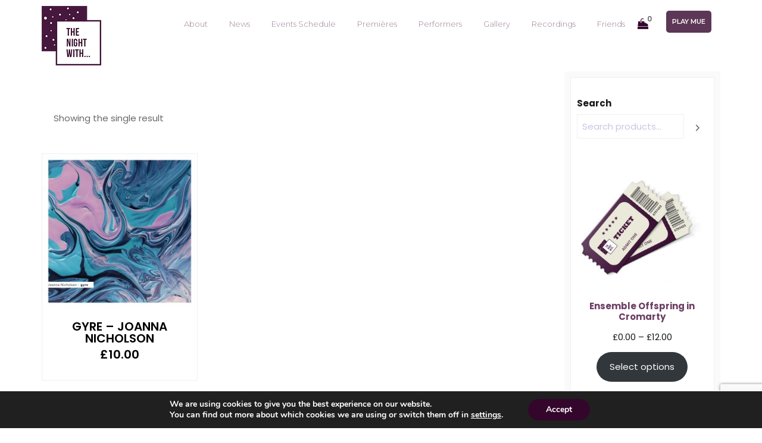

--- FILE ---
content_type: text/html; charset=UTF-8
request_url: https://thenightwith.com/product-tag/william-sweeney/
body_size: 32260
content:
<!doctype html>
<html lang="en-GB">
<head>
	<meta name="viewport" content="width=device-width, initial-scale=1">
	<link rel="profile" href="http://gmpg.org/xfn/11">

	<title>William Sweeney | The Night With</title>
<meta name='robots' content='max-image-preview:large' />
	<style>img:is([sizes="auto" i], [sizes^="auto," i]) { contain-intrinsic-size: 3000px 1500px }</style>
	
<!-- Google Tag Manager for WordPress by gtm4wp.com -->
<script data-cfasync="false" data-pagespeed-no-defer>
	var gtm4wp_datalayer_name = "dataLayer";
	var dataLayer = dataLayer || [];
</script>
<!-- End Google Tag Manager for WordPress by gtm4wp.com --><link rel='dns-prefetch' href='//www.googletagmanager.com' />
<link rel='dns-prefetch' href='//maps.google.com' />
<link rel='dns-prefetch' href='//fonts.googleapis.com' />
<link href='http://fonts.googleapis.com' rel='preconnect' />
<link href='//fonts.gstatic.com' crossorigin='' rel='preconnect' />
<link rel="alternate" type="application/rss+xml" title="The Night With &raquo; Feed" href="https://thenightwith.com/feed/" />
<link rel="alternate" type="application/rss+xml" title="The Night With &raquo; Comments Feed" href="https://thenightwith.com/comments/feed/" />
<link rel="alternate" type="application/rss+xml" title="The Night With &raquo; William Sweeney Tag Feed" href="https://thenightwith.com/product-tag/william-sweeney/feed/" />
		<style>
			.lazyload,
			.lazyloading {
				max-width: 100%;
			}
		</style>
		<link rel='stylesheet' id='mec-font-icons-css' href='https://thenightwith.com/wp-content/plugins/modern-events-calendar/assets/css/iconfonts.css' type='text/css' media='all' />
<link rel='stylesheet' id='mec-frontend-style-css' href='https://thenightwith.com/wp-content/plugins/modern-events-calendar/assets/css/frontend.min.css' type='text/css' media='all' />
<link rel="preload" as="style" href="//fonts.googleapis.com/css?family=Montserrat%3A400%2C700%7CRoboto%3A100%2C300%2C400%2C700&#038;ver=6.8.3" /><link rel='stylesheet' id='mec-google-fonts-css' href='//fonts.googleapis.com/css?family=Montserrat%3A400%2C700%7CRoboto%3A100%2C300%2C400%2C700&#038;ver=6.8.3' type='text/css' media='print' onload='this.media=&#34;all&#34;' />
<link rel='stylesheet' id='mec-dynamic-styles-css' href='https://thenightwith.com/wp-content/plugins/modern-events-calendar/assets/css/dyncss.css' type='text/css' media='all' />
<style id='mec-dynamic-styles-inline-css' type='text/css'>
.mec-wrap.colorskin-custom .mec-calendar.mec-event-calendar-classic .mec-selected-day,.mec-wrap.colorskin-custom .mec-color, .mec-wrap.colorskin-custom .mec-event-sharing-wrap .mec-event-sharing > li:hover a, .mec-wrap.colorskin-custom .mec-color-hover:hover, .mec-wrap.colorskin-custom .mec-color-before *:before ,.mec-wrap.colorskin-custom .mec-widget .mec-event-grid-classic.owl-carousel .owl-nav i,.mec-wrap.colorskin-custom .mec-event-list-classic a.magicmore:hover,.mec-wrap.colorskin-custom .mec-event-grid-simple:hover .mec-event-title,.mec-wrap.colorskin-custom .mec-single-event .mec-event-meta dd.mec-events-event-categories:before,.mec-wrap.colorskin-custom .mec-single-event-date:before,.mec-wrap.colorskin-custom .mec-single-event-time:before,.mec-wrap.colorskin-custom .mec-events-meta-group.mec-events-meta-group-venue:before,.mec-wrap.colorskin-custom .mec-calendar .mec-calendar-side .mec-previous-month i,.mec-wrap.colorskin-custom .mec-calendar .mec-calendar-side .mec-next-month,.mec-wrap.colorskin-custom .mec-calendar .mec-calendar-side .mec-previous-month:hover,.mec-wrap.colorskin-custom .mec-calendar .mec-calendar-side .mec-next-month:hover,.mec-wrap.colorskin-custom .mec-calendar.mec-event-calendar-classic dt.mec-selected-day:hover,.mec-wrap.colorskin-custom .mec-infowindow-wp h5 a:hover, .colorskin-custom .mec-events-meta-group-countdown .mec-end-counts h3,.mec-calendar .mec-calendar-side .mec-next-month i,.mec-wrap .mec-totalcal-box i,.mec-calendar .mec-event-article .mec-event-title a:hover,.mec-attendees-list-details .mec-attendee-profile-link a:hover, .mec-next-event-details li i,.mec-next-event-details a,.mec-wrap.colorskin-custom .mec-events-masonry-cats a.mec-masonry-cat-selected{color: #47193e}.mec-wrap.colorskin-custom .mec-event-sharing .mec-event-share:hover .event-sharing-icon,.mec-wrap.colorskin-custom .mec-event-grid-clean .mec-event-date,.mec-wrap.colorskin-custom .mec-event-list-modern .mec-event-sharing > li:hover a i,.mec-wrap.colorskin-custom .mec-event-list-modern .mec-event-sharing .mec-event-share:hover .mec-event-sharing-icon,.mec-wrap.colorskin-custom .mec-event-list-modern .mec-event-sharing li:hover a i,.mec-wrap.colorskin-custom .mec-calendar:not(.mec-event-calendar-classic) .mec-selected-day,.mec-wrap.colorskin-custom .mec-calendar .mec-selected-day:hover,.mec-wrap.colorskin-custom .mec-calendar .mec-calendar-row  dt.mec-has-event:hover,.mec-wrap.colorskin-custom .mec-calendar .mec-has-event:after, .mec-wrap.colorskin-custom .mec-bg-color, .mec-wrap.colorskin-custom .mec-bg-color-hover:hover, .colorskin-custom .mec-event-sharing-wrap:hover > li, .mec-wrap.colorskin-custom .mec-totalcal-box .mec-totalcal-view span.mec-totalcalview-selected,.mec-wrap .flip-clock-wrapper ul li a div div.inn,.mec-wrap .mec-totalcal-box .mec-totalcal-view span.mec-totalcalview-selected,.event-carousel-type1-head .mec-event-date-carousel,.mec-event-countdown-style3 .mec-event-date,#wrap .mec-wrap article.mec-event-countdown-style1,.mec-event-countdown-style1 .mec-event-countdown-part3 a.mec-event-button,.mec-wrap .mec-event-countdown-style2,.mec-map-get-direction-btn-cnt input[type="submit"],.mec-booking button,span.mec-marker-wrap{background-color: #47193e;}.mec-wrap.colorskin-custom .mec-single-event .mec-speakers-details ul li .mec-speaker-avatar a:hover img,.mec-wrap.colorskin-custom .mec-event-list-modern .mec-event-sharing > li:hover a i,.mec-wrap.colorskin-custom .mec-event-list-modern .mec-event-sharing .mec-event-share:hover .mec-event-sharing-icon,.mec-wrap.colorskin-custom .mec-event-list-standard .mec-month-divider span:before,.mec-wrap.colorskin-custom .mec-single-event .mec-social-single:before,.mec-wrap.colorskin-custom .mec-single-event .mec-frontbox-title:before,.mec-wrap.colorskin-custom .mec-calendar .mec-calendar-events-side .mec-table-side-day, .mec-wrap.colorskin-custom .mec-border-color, .mec-wrap.colorskin-custom .mec-border-color-hover:hover, .colorskin-custom .mec-single-event .mec-frontbox-title:before, .colorskin-custom .mec-single-event .mec-events-meta-group-booking form > h4:before, .mec-wrap.colorskin-custom .mec-totalcal-box .mec-totalcal-view span.mec-totalcalview-selected,.mec-wrap .mec-totalcal-box .mec-totalcal-view span.mec-totalcalview-selected,.event-carousel-type1-head .mec-event-date-carousel:after,.mec-wrap.colorskin-custom .mec-events-masonry-cats a.mec-masonry-cat-selected,.mec-wrap.colorskin-custom .mec-events-masonry-cats a:hover{border-color: #47193e;}.mec-event-countdown-style3 .mec-event-date:after{border-bottom-color:#47193e;}.mec-wrap article.mec-event-countdown-style1 .mec-event-countdown-part2:after{border-color: transparent transparent transparent #47193e;}
</style>
<link rel='stylesheet' id='mec-lity-style-css' href='https://thenightwith.com/wp-content/plugins/modern-events-calendar/assets/packages/lity/lity.min.css' type='text/css' media='all' />
<link rel='stylesheet' id='wp-block-library-css' href='https://thenightwith.com/wp-includes/css/dist/block-library/style.min.css' type='text/css' media='all' />
<style id='wp-block-library-theme-inline-css' type='text/css'>
.wp-block-audio :where(figcaption){color:#555;font-size:13px;text-align:center}.is-dark-theme .wp-block-audio :where(figcaption){color:#ffffffa6}.wp-block-audio{margin:0 0 1em}.wp-block-code{border:1px solid #ccc;border-radius:4px;font-family:Menlo,Consolas,monaco,monospace;padding:.8em 1em}.wp-block-embed :where(figcaption){color:#555;font-size:13px;text-align:center}.is-dark-theme .wp-block-embed :where(figcaption){color:#ffffffa6}.wp-block-embed{margin:0 0 1em}.blocks-gallery-caption{color:#555;font-size:13px;text-align:center}.is-dark-theme .blocks-gallery-caption{color:#ffffffa6}:root :where(.wp-block-image figcaption){color:#555;font-size:13px;text-align:center}.is-dark-theme :root :where(.wp-block-image figcaption){color:#ffffffa6}.wp-block-image{margin:0 0 1em}.wp-block-pullquote{border-bottom:4px solid;border-top:4px solid;color:currentColor;margin-bottom:1.75em}.wp-block-pullquote cite,.wp-block-pullquote footer,.wp-block-pullquote__citation{color:currentColor;font-size:.8125em;font-style:normal;text-transform:uppercase}.wp-block-quote{border-left:.25em solid;margin:0 0 1.75em;padding-left:1em}.wp-block-quote cite,.wp-block-quote footer{color:currentColor;font-size:.8125em;font-style:normal;position:relative}.wp-block-quote:where(.has-text-align-right){border-left:none;border-right:.25em solid;padding-left:0;padding-right:1em}.wp-block-quote:where(.has-text-align-center){border:none;padding-left:0}.wp-block-quote.is-large,.wp-block-quote.is-style-large,.wp-block-quote:where(.is-style-plain){border:none}.wp-block-search .wp-block-search__label{font-weight:700}.wp-block-search__button{border:1px solid #ccc;padding:.375em .625em}:where(.wp-block-group.has-background){padding:1.25em 2.375em}.wp-block-separator.has-css-opacity{opacity:.4}.wp-block-separator{border:none;border-bottom:2px solid;margin-left:auto;margin-right:auto}.wp-block-separator.has-alpha-channel-opacity{opacity:1}.wp-block-separator:not(.is-style-wide):not(.is-style-dots){width:100px}.wp-block-separator.has-background:not(.is-style-dots){border-bottom:none;height:1px}.wp-block-separator.has-background:not(.is-style-wide):not(.is-style-dots){height:2px}.wp-block-table{margin:0 0 1em}.wp-block-table td,.wp-block-table th{word-break:normal}.wp-block-table :where(figcaption){color:#555;font-size:13px;text-align:center}.is-dark-theme .wp-block-table :where(figcaption){color:#ffffffa6}.wp-block-video :where(figcaption){color:#555;font-size:13px;text-align:center}.is-dark-theme .wp-block-video :where(figcaption){color:#ffffffa6}.wp-block-video{margin:0 0 1em}:root :where(.wp-block-template-part.has-background){margin-bottom:0;margin-top:0;padding:1.25em 2.375em}
</style>
<style id='classic-theme-styles-inline-css' type='text/css'>
/*! This file is auto-generated */
.wp-block-button__link{color:#fff;background-color:#32373c;border-radius:9999px;box-shadow:none;text-decoration:none;padding:calc(.667em + 2px) calc(1.333em + 2px);font-size:1.125em}.wp-block-file__button{background:#32373c;color:#fff;text-decoration:none}
</style>
<style id='pdfemb-pdf-embedder-viewer-style-inline-css' type='text/css'>
.wp-block-pdfemb-pdf-embedder-viewer{max-width:none}

</style>
<style id='global-styles-inline-css' type='text/css'>
:root{--wp--preset--aspect-ratio--square: 1;--wp--preset--aspect-ratio--4-3: 4/3;--wp--preset--aspect-ratio--3-4: 3/4;--wp--preset--aspect-ratio--3-2: 3/2;--wp--preset--aspect-ratio--2-3: 2/3;--wp--preset--aspect-ratio--16-9: 16/9;--wp--preset--aspect-ratio--9-16: 9/16;--wp--preset--color--black: #000000;--wp--preset--color--cyan-bluish-gray: #abb8c3;--wp--preset--color--white: #ffffff;--wp--preset--color--pale-pink: #f78da7;--wp--preset--color--vivid-red: #cf2e2e;--wp--preset--color--luminous-vivid-orange: #ff6900;--wp--preset--color--luminous-vivid-amber: #fcb900;--wp--preset--color--light-green-cyan: #7bdcb5;--wp--preset--color--vivid-green-cyan: #00d084;--wp--preset--color--pale-cyan-blue: #8ed1fc;--wp--preset--color--vivid-cyan-blue: #0693e3;--wp--preset--color--vivid-purple: #9b51e0;--wp--preset--color--strong-blue: #0073aa;--wp--preset--color--lighter-blue: #229fd8;--wp--preset--color--very-light-gray: #eee;--wp--preset--color--very-dark-gray: #444;--wp--preset--gradient--vivid-cyan-blue-to-vivid-purple: linear-gradient(135deg,rgba(6,147,227,1) 0%,rgb(155,81,224) 100%);--wp--preset--gradient--light-green-cyan-to-vivid-green-cyan: linear-gradient(135deg,rgb(122,220,180) 0%,rgb(0,208,130) 100%);--wp--preset--gradient--luminous-vivid-amber-to-luminous-vivid-orange: linear-gradient(135deg,rgba(252,185,0,1) 0%,rgba(255,105,0,1) 100%);--wp--preset--gradient--luminous-vivid-orange-to-vivid-red: linear-gradient(135deg,rgba(255,105,0,1) 0%,rgb(207,46,46) 100%);--wp--preset--gradient--very-light-gray-to-cyan-bluish-gray: linear-gradient(135deg,rgb(238,238,238) 0%,rgb(169,184,195) 100%);--wp--preset--gradient--cool-to-warm-spectrum: linear-gradient(135deg,rgb(74,234,220) 0%,rgb(151,120,209) 20%,rgb(207,42,186) 40%,rgb(238,44,130) 60%,rgb(251,105,98) 80%,rgb(254,248,76) 100%);--wp--preset--gradient--blush-light-purple: linear-gradient(135deg,rgb(255,206,236) 0%,rgb(152,150,240) 100%);--wp--preset--gradient--blush-bordeaux: linear-gradient(135deg,rgb(254,205,165) 0%,rgb(254,45,45) 50%,rgb(107,0,62) 100%);--wp--preset--gradient--luminous-dusk: linear-gradient(135deg,rgb(255,203,112) 0%,rgb(199,81,192) 50%,rgb(65,88,208) 100%);--wp--preset--gradient--pale-ocean: linear-gradient(135deg,rgb(255,245,203) 0%,rgb(182,227,212) 50%,rgb(51,167,181) 100%);--wp--preset--gradient--electric-grass: linear-gradient(135deg,rgb(202,248,128) 0%,rgb(113,206,126) 100%);--wp--preset--gradient--midnight: linear-gradient(135deg,rgb(2,3,129) 0%,rgb(40,116,252) 100%);--wp--preset--font-size--small: 12px;--wp--preset--font-size--medium: 20px;--wp--preset--font-size--large: 36px;--wp--preset--font-size--x-large: 42px;--wp--preset--font-size--regular: 16px;--wp--preset--font-size--larger: 50px;--wp--preset--spacing--20: 0.44rem;--wp--preset--spacing--30: 0.67rem;--wp--preset--spacing--40: 1rem;--wp--preset--spacing--50: 1.5rem;--wp--preset--spacing--60: 2.25rem;--wp--preset--spacing--70: 3.38rem;--wp--preset--spacing--80: 5.06rem;--wp--preset--shadow--natural: 6px 6px 9px rgba(0, 0, 0, 0.2);--wp--preset--shadow--deep: 12px 12px 50px rgba(0, 0, 0, 0.4);--wp--preset--shadow--sharp: 6px 6px 0px rgba(0, 0, 0, 0.2);--wp--preset--shadow--outlined: 6px 6px 0px -3px rgba(255, 255, 255, 1), 6px 6px rgba(0, 0, 0, 1);--wp--preset--shadow--crisp: 6px 6px 0px rgba(0, 0, 0, 1);}:where(.is-layout-flex){gap: 0.5em;}:where(.is-layout-grid){gap: 0.5em;}body .is-layout-flex{display: flex;}.is-layout-flex{flex-wrap: wrap;align-items: center;}.is-layout-flex > :is(*, div){margin: 0;}body .is-layout-grid{display: grid;}.is-layout-grid > :is(*, div){margin: 0;}:where(.wp-block-columns.is-layout-flex){gap: 2em;}:where(.wp-block-columns.is-layout-grid){gap: 2em;}:where(.wp-block-post-template.is-layout-flex){gap: 1.25em;}:where(.wp-block-post-template.is-layout-grid){gap: 1.25em;}.has-black-color{color: var(--wp--preset--color--black) !important;}.has-cyan-bluish-gray-color{color: var(--wp--preset--color--cyan-bluish-gray) !important;}.has-white-color{color: var(--wp--preset--color--white) !important;}.has-pale-pink-color{color: var(--wp--preset--color--pale-pink) !important;}.has-vivid-red-color{color: var(--wp--preset--color--vivid-red) !important;}.has-luminous-vivid-orange-color{color: var(--wp--preset--color--luminous-vivid-orange) !important;}.has-luminous-vivid-amber-color{color: var(--wp--preset--color--luminous-vivid-amber) !important;}.has-light-green-cyan-color{color: var(--wp--preset--color--light-green-cyan) !important;}.has-vivid-green-cyan-color{color: var(--wp--preset--color--vivid-green-cyan) !important;}.has-pale-cyan-blue-color{color: var(--wp--preset--color--pale-cyan-blue) !important;}.has-vivid-cyan-blue-color{color: var(--wp--preset--color--vivid-cyan-blue) !important;}.has-vivid-purple-color{color: var(--wp--preset--color--vivid-purple) !important;}.has-black-background-color{background-color: var(--wp--preset--color--black) !important;}.has-cyan-bluish-gray-background-color{background-color: var(--wp--preset--color--cyan-bluish-gray) !important;}.has-white-background-color{background-color: var(--wp--preset--color--white) !important;}.has-pale-pink-background-color{background-color: var(--wp--preset--color--pale-pink) !important;}.has-vivid-red-background-color{background-color: var(--wp--preset--color--vivid-red) !important;}.has-luminous-vivid-orange-background-color{background-color: var(--wp--preset--color--luminous-vivid-orange) !important;}.has-luminous-vivid-amber-background-color{background-color: var(--wp--preset--color--luminous-vivid-amber) !important;}.has-light-green-cyan-background-color{background-color: var(--wp--preset--color--light-green-cyan) !important;}.has-vivid-green-cyan-background-color{background-color: var(--wp--preset--color--vivid-green-cyan) !important;}.has-pale-cyan-blue-background-color{background-color: var(--wp--preset--color--pale-cyan-blue) !important;}.has-vivid-cyan-blue-background-color{background-color: var(--wp--preset--color--vivid-cyan-blue) !important;}.has-vivid-purple-background-color{background-color: var(--wp--preset--color--vivid-purple) !important;}.has-black-border-color{border-color: var(--wp--preset--color--black) !important;}.has-cyan-bluish-gray-border-color{border-color: var(--wp--preset--color--cyan-bluish-gray) !important;}.has-white-border-color{border-color: var(--wp--preset--color--white) !important;}.has-pale-pink-border-color{border-color: var(--wp--preset--color--pale-pink) !important;}.has-vivid-red-border-color{border-color: var(--wp--preset--color--vivid-red) !important;}.has-luminous-vivid-orange-border-color{border-color: var(--wp--preset--color--luminous-vivid-orange) !important;}.has-luminous-vivid-amber-border-color{border-color: var(--wp--preset--color--luminous-vivid-amber) !important;}.has-light-green-cyan-border-color{border-color: var(--wp--preset--color--light-green-cyan) !important;}.has-vivid-green-cyan-border-color{border-color: var(--wp--preset--color--vivid-green-cyan) !important;}.has-pale-cyan-blue-border-color{border-color: var(--wp--preset--color--pale-cyan-blue) !important;}.has-vivid-cyan-blue-border-color{border-color: var(--wp--preset--color--vivid-cyan-blue) !important;}.has-vivid-purple-border-color{border-color: var(--wp--preset--color--vivid-purple) !important;}.has-vivid-cyan-blue-to-vivid-purple-gradient-background{background: var(--wp--preset--gradient--vivid-cyan-blue-to-vivid-purple) !important;}.has-light-green-cyan-to-vivid-green-cyan-gradient-background{background: var(--wp--preset--gradient--light-green-cyan-to-vivid-green-cyan) !important;}.has-luminous-vivid-amber-to-luminous-vivid-orange-gradient-background{background: var(--wp--preset--gradient--luminous-vivid-amber-to-luminous-vivid-orange) !important;}.has-luminous-vivid-orange-to-vivid-red-gradient-background{background: var(--wp--preset--gradient--luminous-vivid-orange-to-vivid-red) !important;}.has-very-light-gray-to-cyan-bluish-gray-gradient-background{background: var(--wp--preset--gradient--very-light-gray-to-cyan-bluish-gray) !important;}.has-cool-to-warm-spectrum-gradient-background{background: var(--wp--preset--gradient--cool-to-warm-spectrum) !important;}.has-blush-light-purple-gradient-background{background: var(--wp--preset--gradient--blush-light-purple) !important;}.has-blush-bordeaux-gradient-background{background: var(--wp--preset--gradient--blush-bordeaux) !important;}.has-luminous-dusk-gradient-background{background: var(--wp--preset--gradient--luminous-dusk) !important;}.has-pale-ocean-gradient-background{background: var(--wp--preset--gradient--pale-ocean) !important;}.has-electric-grass-gradient-background{background: var(--wp--preset--gradient--electric-grass) !important;}.has-midnight-gradient-background{background: var(--wp--preset--gradient--midnight) !important;}.has-small-font-size{font-size: var(--wp--preset--font-size--small) !important;}.has-medium-font-size{font-size: var(--wp--preset--font-size--medium) !important;}.has-large-font-size{font-size: var(--wp--preset--font-size--large) !important;}.has-x-large-font-size{font-size: var(--wp--preset--font-size--x-large) !important;}
:where(.wp-block-post-template.is-layout-flex){gap: 1.25em;}:where(.wp-block-post-template.is-layout-grid){gap: 1.25em;}
:where(.wp-block-columns.is-layout-flex){gap: 2em;}:where(.wp-block-columns.is-layout-grid){gap: 2em;}
:root :where(.wp-block-pullquote){font-size: 1.5em;line-height: 1.6;}
</style>
<link rel='stylesheet' id='contact-form-7-css' href='https://thenightwith.com/wp-content/plugins/contact-form-7/includes/css/styles.css' type='text/css' media='all' />
<link rel='stylesheet' id='mailerlite_forms.css-css' href='https://thenightwith.com/wp-content/uploads/hummingbird-assets/fd9b247f1c2f727246aace2c02dc7bc5.css' type='text/css' media='all' />
<link rel='stylesheet' id='woocommerce-layout-css' href='https://thenightwith.com/wp-content/uploads/hummingbird-assets/7f8b151d6eb6198e3324f916f0d51223.css' type='text/css' media='all' />
<link rel='stylesheet' id='woocommerce-smallscreen-css' href='https://thenightwith.com/wp-content/uploads/hummingbird-assets/0df98b399d81a4db6dcdd87ad4901874.css' type='text/css' media='only screen and (max-width: 768px)' />
<link rel='stylesheet' id='woocommerce-general-css' href='https://thenightwith.com/wp-content/uploads/hummingbird-assets/bb85b6bbf536e98587aa74badffed2e9.css' type='text/css' media='all' />
<style id='woocommerce-inline-inline-css' type='text/css'>
.woocommerce form .form-row .required { visibility: visible; }
</style>
<link rel='stylesheet' id='wphb-1-css' href='https://thenightwith.com/wp-content/uploads/hummingbird-assets/6cabe8e3345fad618756f122325224d6.css' type='text/css' media='all' />
<style id='wphb-1-inline-css' type='text/css'>
.wpcot-tips .wpcot-tip .wpcot-tip-values .wpcot-tip-value:hover > span, .wpcot-tips .wpcot-tip .wpcot-tip-values .wpcot-tip-value.active > span, .wpcot-tips .wpcot-tip .wpcot-tip-values .wpcot-tip-value-custom:hover > span, .wpcot-tips .wpcot-tip .wpcot-tip-values .wpcot-tip-value-custom.active > span, .wpcot-tips .wpcot-tip .wpcot-tip-custom .wpcot-tip-custom-form input[type=button]:hover {background-color: #cc99c2;} .wpcot-tips .wpcot-tip .wpcot-tip-values .wpcot-tip-value:hover, .wpcot-tips .wpcot-tip .wpcot-tip-values .wpcot-tip-value.active, .wpcot-tips .wpcot-tip .wpcot-tip-values .wpcot-tip-value-custom:hover, .wpcot-tips .wpcot-tip .wpcot-tip-values .wpcot-tip-value-custom.active {border-color: #cc99c2;}
</style>
<link rel="preload" as="style" href="//fonts.googleapis.com/css?family=Poppins%3A400%2C500%2C600%2C700%2C900%7CMontserrat%3A400%2C500%2C600%2C700%2C900%26subset%3Dlatin%2Clatin-ext" /><link rel='stylesheet' id='big-event-extra-fonts-load-css' href='//fonts.googleapis.com/css?family=Poppins%3A400%2C500%2C600%2C700%2C900%7CMontserrat%3A400%2C500%2C600%2C700%2C900%26subset%3Dlatin%2Clatin-ext' type='text/css' media='print' onload='this.media=&#34;all&#34;' />
<link rel='stylesheet' id='big-event-style-css' href='https://thenightwith.com/wp-content/themes/big-event/style.css' type='text/css' media='all' />
<link rel='stylesheet' id='bootstrap-css' href='https://thenightwith.com/wp-content/themes/big-event/assets/css/bootstrap.min.css' type='text/css' media='all' />
<link rel='stylesheet' id='font-awesome-css' href='https://thenightwith.com/wp-content/themes/big-event/assets/css/font-awesome.min.css' type='text/css' media='all' />
<link rel='stylesheet' id='flaticon-css' href='https://thenightwith.com/wp-content/themes/big-event/assets/flaticon/flaticon.css' type='text/css' media='all' />
<link rel='stylesheet' id='swiper-css' href='https://thenightwith.com/wp-content/themes/big-event/assets/css/swiper.min.css' type='text/css' media='all' />
<link rel='stylesheet' id='lightcase-css' href='https://thenightwith.com/wp-content/themes/big-event/assets/css/lightcase.css' type='text/css' media='all' />
<link rel='stylesheet' id='quick-view-css' href='https://thenightwith.com/wp-content/themes/big-event/assets/css/quick-view.css' type='text/css' media='all' />
<link rel='stylesheet' id='nstSlider-css' href='https://thenightwith.com/wp-content/themes/big-event/assets/css/jquery.nstSlider.css' type='text/css' media='all' />
<link rel='stylesheet' id='flexslider-css' href='https://thenightwith.com/wp-content/themes/big-event/assets/css/flexslider.css' type='text/css' media='all' />
<link rel='stylesheet' id='big-event-main-css' href='https://thenightwith.com/wp-content/themes/big-event/assets/css/style.css' type='text/css' media='all' />
<link rel='stylesheet' id='big-event-responsive-css' href='https://thenightwith.com/wp-content/themes/big-event/assets/css/responsive.css' type='text/css' media='all' />
<link rel='stylesheet' id='custom-style-css' href='https://thenightwith.com/wp-content/themes/big-event/assets/css/custom-style.css' type='text/css' media='all' />
<style id='custom-style-inline-css' type='text/css'>

			body,button,input,select,textarea,code,kbd,tt,var,samp,pre,button,button[disabled]:hover,button[disabled]:focus,input[type='button'],input[type='button'][disabled]:hover,input[type='button'][disabled]:focus,input[type='reset'],input[type='reset'][disabled]:hover,input[type='reset'][disabled]:focus,input[type='submit'],input[type='submit'][disabled]:hover,input[type='submit'][disabled]:focus {
				font-family: Poppins;
			}
			h1,h2,h3,h4,h5,h6{
				font-family: Poppins;
				font-style: normal;
                text-transform: uppercase
			}
			.counter-15-10 span.counter{
				font-family: Poppins;
			}
			header .main-menu ul li a {
				font-family: Montserrat;
				font-style: normal;
				text-transform: none
			}
		    .main-menu.menu-fixed,.mobile-menu-area,header .main-menu.transparent-menu .menu-button,header .main-menu.transparent-menu .menu-button:hover,.main-menu .header-mini-cart .woocommerce-mini-cart__buttons .wc-forward, .main-menu .header-mini-cart .woocommerce-mini-cart__buttons .wc-forward,.main-menu.transparent-menu .header-mini-cart .woocommerce-mini-cart__buttons .wc-forward, .main-menu .header-mini-cart .woocommerce-mini-cart__buttons .wc-forward:hover,.pagination-area .page-numbers li span,.page-numbers li a:hover ,.pricing.pricing-uhv .col-md-4 .pricing-item .pricing-header,.pricing.pricing-uhv .pricing-item:hover .pricing-button > a,.schedules-3.schedules-uhv .nav-tabs,.schedules-3.schedules-uhv .nav-tabs li a,.dark-overlay-left::after,.dark-layout .banner-seven-content .content h3,.dark-layout .banner-seven-content .event-info li,.dark-price.pricing .pricing-item .pricing-header .amount,.speakers-nine .speaker-item:hover .speaker-image,.home-blog-two .content > a,#scroll-top .newsletter,.esc-item .section-time p,.esc-item.right::before,.esc-item.left::before,.schedules .nav-tabs li a:hover,.schedules .nav-tabs li.active a:active,.schedules .nav-tabs li a:focus,.schedules .tab-content table th,.banner.banner-five .content-left::before,.banner.banner-five .content-right .clock-item span,.speakers-eleven .speaker-item:hover,.schedules-5 .nav-tabs li.active a,.banner-eleven .content-right .clock-item span,.pricing-eight .pricing-item:hover,.home-blog-eight .blog-item:hover,.get-touch .register-form input[type='submit'],.schedules-2.schedules-uhv .nav-tabs li a,.schedules-2.schedules-uhv .nav-tabs,.schedules.schedules-uhv .nav-tabs,.banner .content-right .default-button,.schedules .nav-tabs li.active a,.schedules-two .nav-tabs li a:before,.speakers-five .speaker-content,.speakers-seven .speaker-overlay,.speakers-six .speaker-content,.banner .content-left::before,.banner .content-right .clock-item span,.speakers .speaker-item .speaker-content .details,.pricing .col-md-4:nth-child(3) .pricing-item .pricing-header,.pricing .col-md-4:nth-child(6) .pricing-item .pricing-header,.pricing .col-md-4:nth-child(9) .pricing-item .pricing-header,.pricing .col-md-4:nth-child(3) .pricing-item .pricing-options p span,.pricing .col-md-4:nth-child(6) .pricing-item .pricing-options p span,.pricing .col-md-4:nth-child(9) .pricing-item .pricing-options p span,.speakers.speakers-two .speaker-item .speaker-content .icon,.pricing-two .col-md-4:nth-child(3) .pricing-item .pricing-button,.pricing-two .col-md-4:nth-child(6) .pricing-item .pricing-button,.pricing-two .col-md-4:nth-child(9) .pricing-item .pricing-button,.banner-three form .banner-submit,.pricing.pricing-uhv .col-md-4 .pricing-item:hover .pricing-button a,.schedules-17 .large-image,.schedules-17 .modal-content .close:after,.schedules-two .tab-content table tbody tr:hover,.pricing.pricing-eight .col-md-4 .pricing-item .pricing-options p span,.product .pro-button a:hover,.schedules-15 .col-md-4 .schedule-item .schedule-item-head,.fs-thumb .fs-date,.uc-show-list .uc-show-item .uc-show-content .uc-show-date,.uc-show-list .uc-show-item .uc-show-button a.custom-btn,.uc-event-live-info-section .button-group a.ticket,.uc-event-live-info-section .button-group a.details:hover,.speakers-eleven.seccolor .speaker-item:hover,.header-style-9,header .main-menu .menuV9 .menu_cart > span,.ticket-section .festival-button,.event-date,.footer-section,header.header-style-9 .main-menu,.banner-content .search-box,.header-1 .newsletter .mailpoet_paragraph .mailpoet_submit,.header-2 .newsletter .mailpoet_paragraph .mailpoet_submit,.contact .contact-form .contact-submit,.comment-form .comment-submit,
		    	header.header-10 .main-menu::after,
		    	header.header-10 .main-menu .menu_cart .item-counter,
		    	header.header-10 .main-menu .menu-button,
		    	.banner-11 .left-content .custom-btn,
		    	.home-blog-10 .blog-content .content-part .default-button,
		    	.newsletter form input:first-child,
		    	header.header-dark .main-menu .menu_cart .item-counter,		    	.newsletter-15-10 .widget_mailpoet_form.sidebar-item .mailpoet_submit,
		    	.newsletter-15-10 .widget_mailpoet_form.sidebar-item .mailpoet_submit:hover,
		    	.pricing-15-10 .ticket-info-item .custom-btn:hover,
		    	.ticket-info-15-10 form .banner-submit:hover{
		        background-color: #ffffff;
		    }
		    }
		    .main-menu.menu-fixed.transparent-menu {
		        background: #ffffff;
		    }
		    header.header-1.header-dark .main-menu .menu-button{
		    	background-color: #ffffff !important;
		    }

		    .main-menu.menu-fixed.menu-background-bg {
		        background: #ffffff;
		    }
		    .main-menu.menu-fixed #bs-example-navbar-collapse-1 #menu-primary-menu li ul.dropdown-menu,.navbar-right .dropdown-menu {
		        background: #ffffff;
		    }
		    .newsletter {
		    	background: #ffffff;
		    }
		    a:focus,a:hover,.countdown-box .countdown .clock-item .count-number,.schedules-4 .schedule-item .schedule-heading .speaker-name h6,.schedule-content .venue,.page-numbers li a,.speakers.speakers-eight .speaker-item .speaker-content h4 a:hover,.schedules-2.schedules-uhv .nav-tabs li.active a,.schedule-list .schedule-heading .hall,.home-blog-six .blog-item .content h4 a:hover, .home-blog-six .blog-item .content h4 a:focus,.dark-layout .banner-seven-content .content ul li span,.dark-price.pricing .pricing-item .pricing-header .name,.post-meta li a:hover, .post-meta li a:focus,.speakers-nine .speaker-content .name a:hover,.home-blog-two .post-meta li:first-child a span,.banner-ten .content-left h2,.banner-ten .content-left ul li i,.dark-layout .play,.speakers-ten .speaker-item:hover .speaker-content h4 a,.banner-ten .content-right h2,.dark-layout .schedules-3.schedules-uhv .nav-tabs li.active a,.schedules-5 .nav-tabs li a,.banner-eleven .content-left .day-counter .counter,.banner-eleven .content-left .day-counter .years,.pricing-eight .pricing-item .pricing-header .amount, .pricing-eight .pricing-item .pricing-header .name,header .main-menu ul li ul li > a:hover, header .main-menu ul li ul li > a:focus, header .main-menu ul li ul li.active > a, header .main-menu ul li ul li.active > a:hover,.main-menu ul.dropdown-menu li.current-menu-ancestor > a,.speakers-three .speaker-item:hover .speaker-content h4 a,.schedules .nav-tabs li a,.schedules-17 .nav-tabs li.active a,.speakers .speaker-item .speaker-content .icon,.pricing .col-md-4:nth-child(3) .pricing-item .pricing-button a,
.pricing .col-md-4:nth-child(6) .pricing-item .pricing-button a, .pricing .col-md-4:nth-child(9) .pricing-item .pricing-button a,.pricing.pricing-uhv .col-md-4 .pricing-item .pricing-button a,.banner-six .banner-six-left p,.banner-nine a,.schedules-seven .tab-content table th,.schedules-seven .tab-content table td:hover,.schedules.schedules-uhv.schedules-17  .nav-tabs li.active a,.schedules .tab-content table td:hover,.schedules-six .tab-content table td:nth-child(1) span,.product .product-header .icon .grid-active, .product .product-header .icon span:hover, .product .product-header .icon .grid-active, .product .product-header .icon .list-active,.fs-content h5 > a:hover,.uc-event-live-info-section .countdown .clock-item .count-number,.event-single .tabs-menu li a:hover, .event-single .tabs-menu li.active a:focus, .event-single .tabs-menu li.active a,.ticket-section .ticket-item h2,.ticket-section .ticket-item-list li i,header .main-menu .menuV9 ul.navbar-nav li ul li > a:hover,.time-location li span,.organizer-intro .organizer-name,.ticket-price,header .main-menu .menuV9 ul.navbar-nav li ul li.active > a,.breadcrumb li span,
.banner-11 .be_countdown li .count-number.days,
.els-heading h6{
		    	color: #ffffff;
		    }
            .pagination-area .page-numbers li span,.page-numbers li a, .page-numbers li span,.page-numbers li a:hover ,.pricing.pricing-uhv .pricing-item:hover .pricing-button > a,.pricing.pricing-uhv .pricing-item .pricing-button a,.schedules .nav-tabs li a:hover, .schedules .nav-tabs li a:focus,.schedules .nav-tabs li:last-child.active a,.schedules .nav-tabs li.active a,.product .pro-button a,.product .pro-button a:hover,.uc-event-live-info-section .button-group a.details:hover{
                border-color: #ffffff;
            }
            .speakers.speakers-eight.newyear .speaker-image:after,.speakers.speakers-eight .speaker-image:after {
                border-color: #ffffff transparent;
            }
            .esc-item.right .section-time p::after {
                border-left: 8px solid #ffffff;
            }
            .esc-item.left .section-time p::after{
                border-right: 8px solid #ffffff;
            }
            .pricing-two .col-md-4:nth-child(3) .pricing-item .pricing-options,
            .pricing-two .col-md-4:nth-child(6) .pricing-item .pricing-options,
            .pricing-two .col-md-4:nth-child(9) .pricing-item .pricing-options {
                border-left: 10px solid #ffffff;
                border-right: 10px solid #ffffff;
            }
            .fs-content .custom-btn,.uc-event-live-info-section .button-group a.ticket{
                border: 2px solid #ffffff;
            }
            header.header-10 .main-menu{
                border-bottom: 2px solid #ffffff;
            }
            
            .speakers-eleven.seccolor .speaker-item,.header-3 .newsletter,.header-3 .newsletter .mailpoet_paragraph .mailpoet_submit,.events-type-list li a:hover, .events-type-list li a:focus, .events-type-list li a:active,.events-type-list li.active a,.event-item .event-date-inner,.ticket-section .col-ticket:nth-child(2) .festival-button, .ticket-section .col-ticket:nth-child(3) .festival-button,.event-date-inner span::after,.banner-content .search-box form .search-submit{
                background-color: #34062c;
            }
            .header .main-menu .menuV9 .menu_cart > span,.banner-search .content h1,.ticket-section .col-ticket:nth-child(2) .ticket-item h2, .ticket-section .col-ticket:nth-child(3) .ticket-item h2,.ticket-section .col-ticket:nth-child(2) .ticket-item-list li i, .ticket-section .col-ticket:nth-child(3) .ticket-item-list li i,.quote-icon,.member-content h4,.header-top-right a span, .header-top-right a span:hover,.header-top-left p span{
                color: #34062c;
            }
            .member-thumb-inner,.quote-icon,.header-3 .newsletter .mailpoet_paragraph .mailpoet_submit{
                border-color: #34062c; 
            }
		
</style>
<link rel='stylesheet' id='wphb-2-css' href='https://thenightwith.com/wp-content/uploads/hummingbird-assets/fc77ff353833f2d9228c82c70b7801b9.css' type='text/css' media='all' />
<link rel='stylesheet' id='moove_gdpr_frontend-css' href='https://thenightwith.com/wp-content/plugins/gdpr-cookie-compliance/dist/styles/gdpr-main.css' type='text/css' media='all' />
<style id='moove_gdpr_frontend-inline-css' type='text/css'>
#moove_gdpr_cookie_modal,#moove_gdpr_cookie_info_bar,.gdpr_cookie_settings_shortcode_content{font-family:&#039;Nunito&#039;,sans-serif}#moove_gdpr_save_popup_settings_button{background-color:#373737;color:#fff}#moove_gdpr_save_popup_settings_button:hover{background-color:#000}#moove_gdpr_cookie_info_bar .moove-gdpr-info-bar-container .moove-gdpr-info-bar-content a.mgbutton,#moove_gdpr_cookie_info_bar .moove-gdpr-info-bar-container .moove-gdpr-info-bar-content button.mgbutton{background-color:#34062c}#moove_gdpr_cookie_modal .moove-gdpr-modal-content .moove-gdpr-modal-footer-content .moove-gdpr-button-holder a.mgbutton,#moove_gdpr_cookie_modal .moove-gdpr-modal-content .moove-gdpr-modal-footer-content .moove-gdpr-button-holder button.mgbutton,.gdpr_cookie_settings_shortcode_content .gdpr-shr-button.button-green{background-color:#34062c;border-color:#34062c}#moove_gdpr_cookie_modal .moove-gdpr-modal-content .moove-gdpr-modal-footer-content .moove-gdpr-button-holder a.mgbutton:hover,#moove_gdpr_cookie_modal .moove-gdpr-modal-content .moove-gdpr-modal-footer-content .moove-gdpr-button-holder button.mgbutton:hover,.gdpr_cookie_settings_shortcode_content .gdpr-shr-button.button-green:hover{background-color:#fff;color:#34062c}#moove_gdpr_cookie_modal .moove-gdpr-modal-content .moove-gdpr-modal-close i,#moove_gdpr_cookie_modal .moove-gdpr-modal-content .moove-gdpr-modal-close span.gdpr-icon{background-color:#34062c;border:1px solid #34062c}#moove_gdpr_cookie_info_bar span.moove-gdpr-infobar-allow-all.focus-g,#moove_gdpr_cookie_info_bar span.moove-gdpr-infobar-allow-all:focus,#moove_gdpr_cookie_info_bar button.moove-gdpr-infobar-allow-all.focus-g,#moove_gdpr_cookie_info_bar button.moove-gdpr-infobar-allow-all:focus,#moove_gdpr_cookie_info_bar span.moove-gdpr-infobar-reject-btn.focus-g,#moove_gdpr_cookie_info_bar span.moove-gdpr-infobar-reject-btn:focus,#moove_gdpr_cookie_info_bar button.moove-gdpr-infobar-reject-btn.focus-g,#moove_gdpr_cookie_info_bar button.moove-gdpr-infobar-reject-btn:focus,#moove_gdpr_cookie_info_bar span.change-settings-button.focus-g,#moove_gdpr_cookie_info_bar span.change-settings-button:focus,#moove_gdpr_cookie_info_bar button.change-settings-button.focus-g,#moove_gdpr_cookie_info_bar button.change-settings-button:focus{-webkit-box-shadow:0 0 1px 3px #34062c;-moz-box-shadow:0 0 1px 3px #34062c;box-shadow:0 0 1px 3px #34062c}#moove_gdpr_cookie_modal .moove-gdpr-modal-content .moove-gdpr-modal-close i:hover,#moove_gdpr_cookie_modal .moove-gdpr-modal-content .moove-gdpr-modal-close span.gdpr-icon:hover,#moove_gdpr_cookie_info_bar span[data-href]>u.change-settings-button{color:#34062c}#moove_gdpr_cookie_modal .moove-gdpr-modal-content .moove-gdpr-modal-left-content #moove-gdpr-menu li.menu-item-selected a span.gdpr-icon,#moove_gdpr_cookie_modal .moove-gdpr-modal-content .moove-gdpr-modal-left-content #moove-gdpr-menu li.menu-item-selected button span.gdpr-icon{color:inherit}#moove_gdpr_cookie_modal .moove-gdpr-modal-content .moove-gdpr-modal-left-content #moove-gdpr-menu li a span.gdpr-icon,#moove_gdpr_cookie_modal .moove-gdpr-modal-content .moove-gdpr-modal-left-content #moove-gdpr-menu li button span.gdpr-icon{color:inherit}#moove_gdpr_cookie_modal .gdpr-acc-link{line-height:0;font-size:0;color:transparent;position:absolute}#moove_gdpr_cookie_modal .moove-gdpr-modal-content .moove-gdpr-modal-close:hover i,#moove_gdpr_cookie_modal .moove-gdpr-modal-content .moove-gdpr-modal-left-content #moove-gdpr-menu li a,#moove_gdpr_cookie_modal .moove-gdpr-modal-content .moove-gdpr-modal-left-content #moove-gdpr-menu li button,#moove_gdpr_cookie_modal .moove-gdpr-modal-content .moove-gdpr-modal-left-content #moove-gdpr-menu li button i,#moove_gdpr_cookie_modal .moove-gdpr-modal-content .moove-gdpr-modal-left-content #moove-gdpr-menu li a i,#moove_gdpr_cookie_modal .moove-gdpr-modal-content .moove-gdpr-tab-main .moove-gdpr-tab-main-content a:hover,#moove_gdpr_cookie_info_bar.moove-gdpr-dark-scheme .moove-gdpr-info-bar-container .moove-gdpr-info-bar-content a.mgbutton:hover,#moove_gdpr_cookie_info_bar.moove-gdpr-dark-scheme .moove-gdpr-info-bar-container .moove-gdpr-info-bar-content button.mgbutton:hover,#moove_gdpr_cookie_info_bar.moove-gdpr-dark-scheme .moove-gdpr-info-bar-container .moove-gdpr-info-bar-content a:hover,#moove_gdpr_cookie_info_bar.moove-gdpr-dark-scheme .moove-gdpr-info-bar-container .moove-gdpr-info-bar-content button:hover,#moove_gdpr_cookie_info_bar.moove-gdpr-dark-scheme .moove-gdpr-info-bar-container .moove-gdpr-info-bar-content span.change-settings-button:hover,#moove_gdpr_cookie_info_bar.moove-gdpr-dark-scheme .moove-gdpr-info-bar-container .moove-gdpr-info-bar-content button.change-settings-button:hover,#moove_gdpr_cookie_info_bar.moove-gdpr-dark-scheme .moove-gdpr-info-bar-container .moove-gdpr-info-bar-content u.change-settings-button:hover,#moove_gdpr_cookie_info_bar span[data-href]>u.change-settings-button,#moove_gdpr_cookie_info_bar.moove-gdpr-dark-scheme .moove-gdpr-info-bar-container .moove-gdpr-info-bar-content a.mgbutton.focus-g,#moove_gdpr_cookie_info_bar.moove-gdpr-dark-scheme .moove-gdpr-info-bar-container .moove-gdpr-info-bar-content button.mgbutton.focus-g,#moove_gdpr_cookie_info_bar.moove-gdpr-dark-scheme .moove-gdpr-info-bar-container .moove-gdpr-info-bar-content a.focus-g,#moove_gdpr_cookie_info_bar.moove-gdpr-dark-scheme .moove-gdpr-info-bar-container .moove-gdpr-info-bar-content button.focus-g,#moove_gdpr_cookie_info_bar.moove-gdpr-dark-scheme .moove-gdpr-info-bar-container .moove-gdpr-info-bar-content a.mgbutton:focus,#moove_gdpr_cookie_info_bar.moove-gdpr-dark-scheme .moove-gdpr-info-bar-container .moove-gdpr-info-bar-content button.mgbutton:focus,#moove_gdpr_cookie_info_bar.moove-gdpr-dark-scheme .moove-gdpr-info-bar-container .moove-gdpr-info-bar-content a:focus,#moove_gdpr_cookie_info_bar.moove-gdpr-dark-scheme .moove-gdpr-info-bar-container .moove-gdpr-info-bar-content button:focus,#moove_gdpr_cookie_info_bar.moove-gdpr-dark-scheme .moove-gdpr-info-bar-container .moove-gdpr-info-bar-content span.change-settings-button.focus-g,span.change-settings-button:focus,button.change-settings-button.focus-g,button.change-settings-button:focus,#moove_gdpr_cookie_info_bar.moove-gdpr-dark-scheme .moove-gdpr-info-bar-container .moove-gdpr-info-bar-content u.change-settings-button.focus-g,#moove_gdpr_cookie_info_bar.moove-gdpr-dark-scheme .moove-gdpr-info-bar-container .moove-gdpr-info-bar-content u.change-settings-button:focus{color:#34062c}#moove_gdpr_cookie_modal .moove-gdpr-branding.focus-g span,#moove_gdpr_cookie_modal .moove-gdpr-modal-content .moove-gdpr-tab-main a.focus-g,#moove_gdpr_cookie_modal .moove-gdpr-modal-content .moove-gdpr-tab-main .gdpr-cd-details-toggle.focus-g{color:#34062c}#moove_gdpr_cookie_modal.gdpr_lightbox-hide{display:none}
</style>
<script type="text/javascript" src="https://thenightwith.com/wp-includes/js/jquery/jquery.min.js" id="jquery-core-js"></script>
<script type="text/javascript" src="https://thenightwith.com/wp-includes/js/jquery/jquery-migrate.min.js" id="jquery-migrate-js"></script>
<script type="text/javascript" id="mec-frontend-script-js-extra">
/* <![CDATA[ */
var mecdata = {"day":"day","days":"days","hour":"hour","hours":"hours","minute":"minute","minutes":"minutes","second":"second","seconds":"seconds"};
/* ]]> */
</script>
<script type="text/javascript" src="https://thenightwith.com/wp-content/plugins/modern-events-calendar/assets/js/frontend.js" id="mec-frontend-script-js"></script>
<script type="text/javascript" src="https://thenightwith.com/wp-content/plugins/modern-events-calendar/assets/js/events.js" id="mec-events-script-js"></script>
<script type="text/javascript" src="https://thenightwith.com/wp-content/plugins/modern-events-calendar/assets/packages/lity/lity.min.js" id="mec-lity-script-js"></script>
<script type="text/javascript" src="https://thenightwith.com/wp-content/plugins/modern-events-calendar/assets/packages/colorbrightness/colorbrightness.min.js" id="mec-colorbrightness-script-js"></script>
<script type="text/javascript" src="https://thenightwith.com/wp-content/plugins/modern-events-calendar/assets/packages/owl-carousel/owl.carousel.min.js" id="mec-owl-carousel-script-js"></script>
<script type="text/javascript" src="//thenightwith.com/wp-content/plugins/revslider/sr6/assets/js/rbtools.min.js" async id="tp-tools-js"></script>
<script type="text/javascript" src="//thenightwith.com/wp-content/plugins/revslider/sr6/assets/js/rs6.min.js" async id="revmin-js"></script>
<script type="text/javascript" id="wphb-3-js-extra">
/* <![CDATA[ */
var woocommerce_params = {"ajax_url":"\/wp-admin\/admin-ajax.php","wc_ajax_url":"\/?wc-ajax=%%endpoint%%","i18n_password_show":"Show password","i18n_password_hide":"Hide password"};;;var wc_add_to_cart_params = {"ajax_url":"\/wp-admin\/admin-ajax.php","wc_ajax_url":"\/?wc-ajax=%%endpoint%%","i18n_view_cart":"View basket","cart_url":"https:\/\/thenightwith.com\/basket\/","is_cart":"","cart_redirect_after_add":"no"};
/* ]]> */
</script>
<script type="text/javascript" src="https://thenightwith.com/wp-content/uploads/hummingbird-assets/a7834fcbaef8ec87415ed46cd8221781.js" id="wphb-3-js"></script>

<!-- Google tag (gtag.js) snippet added by Site Kit -->
<!-- Google Analytics snippet added by Site Kit -->
<script type="text/javascript" src="https://www.googletagmanager.com/gtag/js?id=GT-5NTJCB3" id="google_gtagjs-js" async></script>
<script type="text/javascript" id="google_gtagjs-js-after">
/* <![CDATA[ */
window.dataLayer = window.dataLayer || [];function gtag(){dataLayer.push(arguments);}
gtag("set","linker",{"domains":["thenightwith.com"]});
gtag("js", new Date());
gtag("set", "developer_id.dZTNiMT", true);
gtag("config", "GT-5NTJCB3");
 window._googlesitekit = window._googlesitekit || {}; window._googlesitekit.throttledEvents = []; window._googlesitekit.gtagEvent = (name, data) => { var key = JSON.stringify( { name, data } ); if ( !! window._googlesitekit.throttledEvents[ key ] ) { return; } window._googlesitekit.throttledEvents[ key ] = true; setTimeout( () => { delete window._googlesitekit.throttledEvents[ key ]; }, 5 ); gtag( "event", name, { ...data, event_source: "site-kit" } ); }; 
/* ]]> */
</script>
<script type="text/javascript" id="wphb-4-js-extra">
/* <![CDATA[ */
var wpso = {"ajaxurl":"https:\/\/thenightwith.com\/wp-admin\/admin-ajax.php","nonce":"13877aa1fc","user_items":[]};
/* ]]> */
</script>
<script type="text/javascript" src="https://thenightwith.com/wp-content/uploads/hummingbird-assets/7a4c95cf199596e49a1dde926b4fb946.js" id="wphb-4-js"></script>
<script></script><link rel="https://api.w.org/" href="https://thenightwith.com/wp-json/" /><link rel="alternate" title="JSON" type="application/json" href="https://thenightwith.com/wp-json/wp/v2/product_tag/311" /><link rel="EditURI" type="application/rsd+xml" title="RSD" href="https://thenightwith.com/xmlrpc.php?rsd" />
<meta name="generator" content="WordPress 6.8.3" />
<meta name="generator" content="WooCommerce 10.4.3" />
<meta name="generator" content="Site Kit by Google 1.168.0" />        <!-- MailerLite Universal -->
        <script>
            (function(w,d,e,u,f,l,n){w[f]=w[f]||function(){(w[f].q=w[f].q||[])
                .push(arguments);},l=d.createElement(e),l.async=1,l.src=u,
                n=d.getElementsByTagName(e)[0],n.parentNode.insertBefore(l,n);})
            (window,document,'script','https://assets.mailerlite.com/js/universal.js','ml');
            ml('account', '1157038');
            ml('enablePopups', true);
        </script>
        <!-- End MailerLite Universal -->
        
<!-- This website runs the Product Feed PRO for WooCommerce by AdTribes.io plugin - version woocommercesea_option_installed_version -->

<!-- Google Tag Manager for WordPress by gtm4wp.com -->
<!-- GTM Container placement set to footer -->
<script data-cfasync="false" data-pagespeed-no-defer>
	var dataLayer_content = {"pagePostType":"product","pagePostType2":"tax-product","pageCategory":[]};
	dataLayer.push( dataLayer_content );
</script>
<script data-cfasync="false" data-pagespeed-no-defer>
(function(w,d,s,l,i){w[l]=w[l]||[];w[l].push({'gtm.start':
new Date().getTime(),event:'gtm.js'});var f=d.getElementsByTagName(s)[0],
j=d.createElement(s),dl=l!='dataLayer'?'&l='+l:'';j.async=true;j.src=
'//www.googletagmanager.com/gtm.js?id='+i+dl;f.parentNode.insertBefore(j,f);
})(window,document,'script','dataLayer','GTM-WS6MDRX');
</script>
<!-- End Google Tag Manager for WordPress by gtm4wp.com -->		<script>
			document.documentElement.className = document.documentElement.className.replace('no-js', 'js');
		</script>
				<style>
			.no-js img.lazyload {
				display: none;
			}

			figure.wp-block-image img.lazyloading {
				min-width: 150px;
			}

			.lazyload,
			.lazyloading {
				--smush-placeholder-width: 100px;
				--smush-placeholder-aspect-ratio: 1/1;
				width: var(--smush-image-width, var(--smush-placeholder-width)) !important;
				aspect-ratio: var(--smush-image-aspect-ratio, var(--smush-placeholder-aspect-ratio)) !important;
			}

						.lazyload, .lazyloading {
				opacity: 0;
			}

			.lazyloaded {
				opacity: 1;
				transition: opacity 400ms;
				transition-delay: 0ms;
			}

					</style>
			<noscript><style>.woocommerce-product-gallery{ opacity: 1 !important; }</style></noscript>
	
<!-- Meta Pixel Code -->
<script type='text/javascript'>
!function(f,b,e,v,n,t,s){if(f.fbq)return;n=f.fbq=function(){n.callMethod?
n.callMethod.apply(n,arguments):n.queue.push(arguments)};if(!f._fbq)f._fbq=n;
n.push=n;n.loaded=!0;n.version='2.0';n.queue=[];t=b.createElement(e);t.async=!0;
t.src=v;s=b.getElementsByTagName(e)[0];s.parentNode.insertBefore(t,s)}(window,
document,'script','https://connect.facebook.net/en_US/fbevents.js');
</script>
<!-- End Meta Pixel Code -->
<script type='text/javascript'>var url = window.location.origin + '?ob=open-bridge';
            fbq('set', 'openbridge', '1090272101164849', url);
fbq('init', '1090272101164849', {}, {
    "agent": "wordpress-6.8.3-4.1.5"
})</script><script type='text/javascript'>
    fbq('track', 'PageView', []);
  </script><!-- SEO meta tags powered by SmartCrawl https://wpmudev.com/project/smartcrawl-wordpress-seo/ -->
<link rel="canonical" href="https://thenightwith.com/product-tag/william-sweeney/" />
<script type="application/ld+json">{"@context":"https:\/\/schema.org","@graph":[{"@type":"Organization","@id":"https:\/\/thenightwith.com\/#schema-publishing-organization","url":"https:\/\/thenightwith.com","name":"The Night With"},{"@type":"WebSite","@id":"https:\/\/thenightwith.com\/#schema-website","url":"https:\/\/thenightwith.com","name":"The Night With","encoding":"UTF-8","potentialAction":{"@type":"SearchAction","target":"https:\/\/thenightwith.com\/search\/{search_term_string}\/","query-input":"required name=search_term_string"}},{"@type":"CollectionPage","@id":"https:\/\/thenightwith.com\/product-tag\/william-sweeney\/#schema-webpage","isPartOf":{"@id":"https:\/\/thenightwith.com\/#schema-website"},"publisher":{"@id":"https:\/\/thenightwith.com\/#schema-publishing-organization"},"url":"https:\/\/thenightwith.com\/product-tag\/william-sweeney\/","mainEntity":{"@type":"ItemList","itemListElement":[{"@type":"ListItem","position":"1","url":"https:\/\/thenightwith.com\/product\/gyre-joanna-nicholson\/"}]}},{"@type":"BreadcrumbList","@id":"https:\/\/thenightwith.com\/product-tag\/william-sweeney?product_tag=william-sweeney\/#breadcrumb","itemListElement":[{"@type":"ListItem","position":1,"name":"Shop","item":"https:\/\/thenightwith.com\/shop\/"},{"@type":"ListItem","position":2,"name":"William Sweeney"}]}]}</script>
<meta property="og:type" content="object" />
<meta property="og:url" content="https://thenightwith.com/product-tag/william-sweeney/" />
<meta property="og:title" content="William Sweeney | The Night With" />
<meta name="twitter:card" content="summary" />
<meta name="twitter:title" content="William Sweeney | The Night With" />
<!-- /SEO -->
<meta name="generator" content="Powered by WPBakery Page Builder - drag and drop page builder for WordPress."/>
	<style type="text/css">
			.site-title a,
		.site-description {
			color: #34062c;
		}
		</style>
	<meta name="generator" content="Powered by Slider Revolution 6.7.23 - responsive, Mobile-Friendly Slider Plugin for WordPress with comfortable drag and drop interface." />
<!-- Facebook Pixel Code -->
<script>
!function(f,b,e,v,n,t,s)
{if(f.fbq)return;n=f.fbq=function(){n.callMethod?
n.callMethod.apply(n,arguments):n.queue.push(arguments)};
if(!f._fbq)f._fbq=n;n.push=n;n.loaded=!0;n.version='2.0';
n.queue=[];t=b.createElement(e);t.async=!0;
t.src=v;s=b.getElementsByTagName(e)[0];
s.parentNode.insertBefore(t,s)}(window,document,'script',
'https://connect.facebook.net/en_US/fbevents.js');

fbq('init', '1090272101164849');

fbq('track', 'PageView');
</script>
<noscript>
<img height="1" width="1"

src="https://www.facebook.com/tr?id=1090272101164849&ev=PageView
&noscript=1"/>
</noscript>
<!-- End Facebook Pixel Code -->

<!-- Global site tag (gtag.js) - Google Analytics -->
<script async src="https://www.googletagmanager.com/gtag/js?id=UA-74032721-2"></script>
<script>
  window.dataLayer = window.dataLayer || [];
  function gtag(){dataLayer.push(arguments);}
  gtag('js', new Date());

  gtag('config', 'UA-74032721-2');
</script>

<!-- Global site tag (gtag.js) - Google Ads: 10870563731 --> <script async src="https://www.googletagmanager.com/gtag/js?id=AW-10870563731"></script> <script> window.dataLayer = window.dataLayer || []; function gtag(){dataLayer.push(arguments);} gtag('js', new Date()); gtag('config', 'AW-10870563731'); </script>

<!-- Google tag (gtag.js) -->
<script async src="https://www.googletagmanager.com/gtag/js?id=AW-10870563731">
</script>
<script>
  window.dataLayer = window.dataLayer || [];
  function gtag(){dataLayer.push(arguments);}
  gtag('js', new Date());
  gtag('config', 'AW-10870563731');
</script>

<script>
  gtag('event', 'conversion', {
      'send_to': 'AW-10870563731/S-hUCJT3uaoDEJPHvr8o',
      'transaction_id': ''
  });
</script>
<link rel="icon" href="https://thenightwith.com/wp-content/uploads/2018/04/TheNightWithLogo-80x80.png" sizes="32x32" />
<link rel="icon" href="https://thenightwith.com/wp-content/uploads/2018/04/TheNightWithLogo.png" sizes="192x192" />
<link rel="apple-touch-icon" href="https://thenightwith.com/wp-content/uploads/2018/04/TheNightWithLogo.png" />
<meta name="msapplication-TileImage" content="https://thenightwith.com/wp-content/uploads/2018/04/TheNightWithLogo.png" />
<script>function setREVStartSize(e){
			//window.requestAnimationFrame(function() {
				window.RSIW = window.RSIW===undefined ? window.innerWidth : window.RSIW;
				window.RSIH = window.RSIH===undefined ? window.innerHeight : window.RSIH;
				try {
					var pw = document.getElementById(e.c).parentNode.offsetWidth,
						newh;
					pw = pw===0 || isNaN(pw) || (e.l=="fullwidth" || e.layout=="fullwidth") ? window.RSIW : pw;
					e.tabw = e.tabw===undefined ? 0 : parseInt(e.tabw);
					e.thumbw = e.thumbw===undefined ? 0 : parseInt(e.thumbw);
					e.tabh = e.tabh===undefined ? 0 : parseInt(e.tabh);
					e.thumbh = e.thumbh===undefined ? 0 : parseInt(e.thumbh);
					e.tabhide = e.tabhide===undefined ? 0 : parseInt(e.tabhide);
					e.thumbhide = e.thumbhide===undefined ? 0 : parseInt(e.thumbhide);
					e.mh = e.mh===undefined || e.mh=="" || e.mh==="auto" ? 0 : parseInt(e.mh,0);
					if(e.layout==="fullscreen" || e.l==="fullscreen")
						newh = Math.max(e.mh,window.RSIH);
					else{
						e.gw = Array.isArray(e.gw) ? e.gw : [e.gw];
						for (var i in e.rl) if (e.gw[i]===undefined || e.gw[i]===0) e.gw[i] = e.gw[i-1];
						e.gh = e.el===undefined || e.el==="" || (Array.isArray(e.el) && e.el.length==0)? e.gh : e.el;
						e.gh = Array.isArray(e.gh) ? e.gh : [e.gh];
						for (var i in e.rl) if (e.gh[i]===undefined || e.gh[i]===0) e.gh[i] = e.gh[i-1];
											
						var nl = new Array(e.rl.length),
							ix = 0,
							sl;
						e.tabw = e.tabhide>=pw ? 0 : e.tabw;
						e.thumbw = e.thumbhide>=pw ? 0 : e.thumbw;
						e.tabh = e.tabhide>=pw ? 0 : e.tabh;
						e.thumbh = e.thumbhide>=pw ? 0 : e.thumbh;
						for (var i in e.rl) nl[i] = e.rl[i]<window.RSIW ? 0 : e.rl[i];
						sl = nl[0];
						for (var i in nl) if (sl>nl[i] && nl[i]>0) { sl = nl[i]; ix=i;}
						var m = pw>(e.gw[ix]+e.tabw+e.thumbw) ? 1 : (pw-(e.tabw+e.thumbw)) / (e.gw[ix]);
						newh =  (e.gh[ix] * m) + (e.tabh + e.thumbh);
					}
					var el = document.getElementById(e.c);
					if (el!==null && el) el.style.height = newh+"px";
					el = document.getElementById(e.c+"_wrapper");
					if (el!==null && el) {
						el.style.height = newh+"px";
						el.style.display = "block";
					}
				} catch(e){
					console.log("Failure at Presize of Slider:" + e)
				}
			//});
		  };</script>
		<style type="text/css" id="wp-custom-css">
			.newsletter h4 { width:33%!important;}
.newsletter form{width:67%!important;}
.email_window{width:65%!important; color:#ffffff!important;}

.contact-item-list li > span{font-size:12px;}
.sidebar .sidebar-item ul{margin:0px!important; padding-left:10px!important; padding-right:10px!important;}
.sidebar .sidebar-title:before{background-color:#34062C!important;}
.show-admin-bar .main-menu.menu-fixed {background-color:#ffffff!important;}
.event-sidebar .es-type-item .emsponsor-item{width:100%!important;}
.schedules-17.schedules.schedules-uhv .schedule-tabs{background-color:#ffffff!important;}
.schedules.schedules-uhv.schedules-17 .nav-tabs {background-color:#34062C!important;}

.newsletter, .newsletter form input:first-child {background:#34062c!important;}

.newsletter form input:last-child {color:#34062c!important;}
header .main-menu .navbar-brand {padding-top:10px!important}

.main-menu.menu-fixed.menu-background-bg {background-color:#ffffff!important;}
.main-menu.menu-fixed {background-color:#ffffff!important;}

.siw-item .siw-item-content a {font-size:16px; text-transform:uppercase;}

.siw-item .siw-item-content p, .siw-item .siw-item-content .location {font-size:12px!important;}

.ticket-table thead {background-color:#34062c!important;}

.event-single .tabs-menu li {background-color:#34062c;
border-radius:4px;
	opacity:0.8;
	transform:scale(1);
-webkit-transition:opacity 0.2s linear, border-radius 0.2s linear, transform 0.2s linear;
 transition:opacity 0.2s linear, border-radius 0.2s linear, transform 0.2s linear}
.event-single .tabs-menu li:hover{opacity:1; transform:scale(1.1)!important; border-radius:12px;}

.event-single .tabs-menu li.active
{background-color:#ffffff!important;}

.event-single .tabs-menu li a{padding:15px!important; color:#ffffff!important;}
.event-single .tabs-menu li.active a {color:#34062c!important;}

.event-sidebar .event-detail .event-details-left-text {width:28%;}



.event-sidebar .event-detail .event-details-right-text{width:70%;}

.event-sidebar .es-type-item .emsponsor-item{width:33%;}

.event-social li a{background-color:#34062c!important;}
.event-social li {padding-top:10px; margin-right:20px; opacity:0.8; transform:scale(1); 
-webkit-transition:opacity 0.2s linear, transform 0.2s linear;
 transition:opacity 0.2s linear,  transform 0.2s linear;}

.event-social li:hover {opacity:1; transform:scale(1.1);}

footer {color:#ffffff!important;}
.footer_link{color:#ffffff!important;}
.footer_link:hover{color:#34062c!important;}

.speakers-nine .speaker-image:hover{background-color:#ffffff!important;}

.speakers-nine .speaker-image{background-color:#34062C!important;}

.speaker-details .speaker-content h4{color:#34062C!important;}

.speaker-details .speaker-address li span{color:#34062C;}
a{color:#6d3f64;}
a:hover{color:#34062C;}

.event-sidebar .eo-info-list-left{width:30%;}
.event-sidebar .eo-info-list-right{width:68%;}
.event-sidebar .event-orgainizer-info .eo-info-desc{margin-top:10px;}

.event-sidebar .eo-thumb{height:auto; border-radius:0px; margin-bottom:10px;}

.mec-event-grid-clean .mec-event-article{padding:0px!important;}

/*Menu*/
header .main-menu ul li a {font-size:13px; font-weight:100; color:#34062C!important; opacity:0.5!important; 
	-webkit-transition:opacity 0.2s linear, transform 0.2s linear, font-weight 0.2s linear;
 transition:opacity 0.2s linear, transform 0.2s linear;}

header .main-menu ul li a:hover {opacity:1!important; font-weight:200;}

header .main-menu .navbar-toggle .icon-bar {background-color:#34062C;}

.speakers-eleven .overlay {background-color:#ffffff;}

.speakers .section-header h3 {color:#ffffff!important;}

.speakers-eleven .speaker-item:hover {background-color:#34062C;} 
.overlay .section-header p {color:#34062C;}
.section-header p {margin-bottom:80px;}

.schedules-15 .col-md-4 .schedule-item .schedule-item-head {background-color:#34062C!important;}

.vc_column_container>.vc_column-inner{padding-top:15px;}

.contact-info{display:none;}

.newsletter form {padding:0px; background:none;} 

.dark-layout .banner-seven-content .content h3 {font-size:26px;}

.dark-layout .banner-seven-content .content h1 {font-size:62px!important;}

.dark-layout .banner-seven-content .content ul li, .dark-layout .banner-seven-content .content ul li:last-child{font-size:12px!important;}

.mec-yearly-view-wrap .mec-yearly-title-sec .mec-previous-year i{color:#310f2c!important;}

no_contact_info{width:100%;}
/*Blog*/
.event-date-inner i{color:#ffffff;}
.event-date-inner {background-color:#34062C!important;}
.footer-widget-body p{padding-right:10px; padding-left:10px;}
.footer-logo{margin-top:20px;}
.blog-page .blog-content{border:0px;}
.sidebar.sidebar{padding:0px;}
.blog-page .blog-content h4 a{opacity:0.8!important; color:#34062C!important; 
 -webkit-transition:opacity 0.2s linear;
 transition:opacity 0.2s linear;}

.blog-page .blog-content h4 a:hover{opacity:1!important;}

.blog-item.single .blog-content h4.entry-title{color:#696969;}

/*Captha*/
.captha { float:right;}


/*Gallery*/
div.pp_default .pp_content_container .pp_left, div.pp_default .pp_content_container .pp_right, div.pp_default .pp_top .pp_middle, div.pp_default .pp_top .pp_left, div.pp_default .pp_top .pp_right, div.pp_default .pp_bottom .pp_left, div.pp_default .pp_bottom .pp_middle, div.pp_default .pp_bottom .pp_right {background:none!important;}

div.pp_default .pp_description {display:none!important;}

.speakers-eleven .speaker-item{margin-bottom:100px;}
.schedules-15 .col-md-4 {margin-bottom:70px;}

/*Buttons*/

.mec-yearly-view-wrap .mec-yearly-title-sec .mec-previous-year i{color:#ffffff!important;}

.mec-yearly-view-wrap .mec-yearly-title-sec .mec-previous-year{opacity:0.8!important;color:#ffffff!important; background-color:#34062C!important; border:0px; border-radius:4px!important;
	transform:scale(1);
 -webkit-transition:opacity 0.2s linear, background-color 0.2s linear, border-radius 0.2s linear, transform 0.2s linear;
 transition:opacity 0.2s linear, border-radius 0.2s linear, background-color 0.2s linear, transform 0.2s linear;}

.mec-yearly-view-wrap .mec-yearly-title-sec .mec-previous-year:hover{opacity:1!important; transform:scale(1.1); border:0px; border-radius:8px!important;}

.mec-yearly-view-wrap .mec-yearly-title-sec .mec-next-year i{color:#ffffff!important;}

.mec-yearly-view-wrap .mec-yearly-title-sec .mec-next-year{opacity:0.8!important;color:#ffffff!important; background-color:#34062C!important; border:0px; border-radius:4px!important;
	transform:scale(1);
 -webkit-transition:opacity 0.2s linear, background-color 0.2s linear, border-radius 0.2s linear, transform 0.2s linear;
 transition:opacity 0.2s linear, border-radius 0.2s linear, background-color 0.2s linear, transform 0.2s linear;}

.mec-yearly-view-wrap .mec-yearly-title-sec .mec-next-year:hover{opacity:1!important; transform:scale(1.1); border:0px; border-radius:8px!important;}

.mec-agenda-event-title a:hover{color:#34062C!important;}

.mec-calendar .mec-has-event:after{background-color:#ff9822!important;}

.mec-yearly-view-wrap .mec-yearly-title-sec h2{color:#ff9822!important;}

.mec-load-more-button{opacity:0.8!important;color:#ffffff!important; background-color:#34062C!important; border:0px; border-radius:4px!important;
	transform:scale(1);
 -webkit-transition:opacity 0.2s linear, background-color 0.2s linear, border-radius 0.2s linear, transform 0.2s linear;
 transition:opacity 0.2s linear, border-radius 0.2s linear, background-color 0.2s linear, transform 0.2s linear;}

.mec-load-more-button:hover{opacity:1!important; transform:scale(1.1); border:0px; border-radius:12px!important;}

.mec-booking-button{opacity:0.8!important;color:#ffffff!important; background-color:#34062C!important; border:0px; margin:10px; border-radius:4px!important;
	transform:scale(1);
 -webkit-transition:opacity 0.2s linear, background-color 0.2s linear, border-radius 0.2s linear, transform 0.2s linear;
 transition:opacity 0.2s linear, border-radius 0.2s linear, background-color 0.2s linear, transform 0.2s linear;}

.mec-booking-button:hover{opacity:1!important; transform:scale(1.1); border:0px; border-radius:12px!important;}

.pricing.pricing-uhv .col-md-4 .pricing-item .pricing-button a{opacity:0.8!important;color:#ffffff!important; background-color:#34062C!important; border:0px; margin:10px; border-radius:4px!important;
	transform:scale(1);
 -webkit-transition:opacity 0.2s linear, background-color 0.2s linear, border-radius 0.2s linear, transform 0.2s linear;
 transition:opacity 0.2s linear, border-radius 0.2s linear, background-color 0.2s linear, transform 0.2s linear;}

.pricing.pricing-uhv .col-md-4 .pricing-item .pricing-button a:hover{opacity:1!important; transform:scale(1.1); border:0px; border-radius:12px!important;}

.blog-page .content > a {opacity:0.8!important;color:#ffffff!important; background-color:#34062C!important; border:0px; margin:10px; border-radius:4px!important;
	transform:scale(1);
 -webkit-transition:opacity 0.2s linear, background-color 0.2s linear, border-radius 0.2s linear, transform 0.2s linear;
 transition:opacity 0.2s linear, border-radius 0.2s linear, background-color 0.2s linear, transform 0.2s linear;}

.blog-page .content > a:hover {opacity:1!important; transform:scale(1.1); border:0px; border-radius:12px!important;} 

.contact .contact-form .contact-submit{opacity:0.8!important;color:#ffffff!important; background-color:#34062C!important; border:0px; margin:10px; border-radius:4px!important;
	transform:scale(1);
 -webkit-transition:opacity 0.2s linear, background-color 0.2s linear, border-radius 0.2s linear, transform 0.2s linear;
 transition:opacity 0.2s linear, border-radius 0.2s linear, background-color 0.2s linear, transform 0.2s linear;}

.contact .contact-form .contact-submit:hover{opacity:1!important; transform:scale(1.1); border:0px; border-radius:12px!important;}

.contact-submit {font-size:14px; opacity:0.8!important;color:#ffffff!important; background-color:#34062C!important; border:0px; margin:10px; border-radius:4px!important;
	transform:scale(1);
 -webkit-transition:opacity 0.2s linear, background-color 0.2s linear, border-radius 0.2s linear, transform 0.2s linear;
 transition:opacity 0.2s linear, border-radius 0.2s linear, background-color 0.2s linear, transform 0.2s linear;}

.contact-submit:hover{opacity:1!important; transform:scale(1.1); border:0px; border-radius:12px!important;}

.comment-form .comment-submit{opacity:0.8!important;color:#ffffff!important; background-color:#34062C!important; border:0px; margin:10px;
	transform:scale(1);
 -webkit-transition:opacity 0.2s linear, background-color 0.2s linear, border-radius 0.2s linear, transform 0.2s linear;
 transition:opacity 0.2s linear, border-radius 0.2s linear, background-color 0.2s linear, transform 0.2s linear;}

.comment-form .comment-submit:hover{opacity:1!important; transform:scale(1.1); border-radius:12px!important;}

.speaker-details .speaker-social li a
{opacity:0.8!important;color:#ffffff!important; background-color:#34062C!important; border:0px; margin:10px;
	transform:scale(1);
 -webkit-transition:opacity 0.2s linear, background-color 0.2s linear, border-radius 0.2s linear, transform 0.2s linear;
 transition:opacity 0.2s linear, border-radius 0.2s linear, background-color 0.2s linear, transform 0.2s linear;}

.speaker-details .speaker-social li a:hover{opacity:1!important; transform:scale(1.1); border-radius:12px!important;}

.sign_up{
	margin-left:10px;
	padding-top:22px!important;
	padding-bottom:22px!important;
	padding-left:28px!important;
	padding-right:28px!important;
	font-size:14px!important;
	background-color:#ffffff!important;
	opacity:0.8!important;
	transform:scale(1);
	border-radius:4px!important;
 -webkit-transition:opacity 0.2s linear, border-radius 0.2s linear, transform 0.2s linear;
 transition:opacity 0.2s linear, border-radius 0.2s linear, transform 0.2s linear;}

.sign_up:hover{opacity:1!important; border-radius:12px!important; transform:scale(1.1);}

.post-meta li a{
	opacity:0.8!important;
	transform:scale(1);
 -webkit-transition:opacity 0.2s linear, transform 0.2s linear;
 transition:opacity 0.2s linear, transform 0.2s linear;}

.post-meta li a:hover{color: #34062C!important; opacity:1!important; transform:scale(1.1);}

.woocommerce div.product form.cart .button, 
header.header-1 .main-menu .menu-button{background-color:#34062c!important;
	color:#ffffff!important;
	opacity:0.8!important;
	padding-left:10px;
	padding-right:10px;
	padding-top:9px;
	padding-bottom:9px;	
	transform:scale(1);
	font-size:11px;
	border-radius:5px!important;
 -webkit-transition:opacity 0.2s linear, border-radius 0.2s linear, transform 0.2s linear;
 transition:opacity 0.2s linear, border-radius 0.2s linear, transform 0.2s linear;}

.woocommerce div.product form.cart .button:hover, 
header .main-menu .menu-button:hover{opacity:1!important; border-radius:12px!important; transform:scale(1.1);}

.mec-wrap {margin-top:80px;}

.speaker-details .speaker-content h4{font-size:20px!important}
.mec-event-list-minimal .mec-event-detail{text-align:right!important;}

.pricing.pricing-uhv .pricing-item .pricing-options p{padding:22px; line-height:1.5;}

/*.open-mobile-menu .mobile-menu-area{background-color:#ffffff;}

.ms-btn-group .ms-btn{background-color:#471a3d; color:#ffffff!important;}*/

.footer-top{background-color:#34062c;}

/*WooCommerce*/
header .main-menu .menu_cart > span{color:#34062c!important;}
.woocommerce-error, .woocommerce-info, .woocommerce-message{background-color:#ffffff;}
.woocommerce-order-details__title, .woocommerce-column__title{color:#34062c!important;}
.woocommerce-info{border-top:0px;}

/*woocommerce - pay card*/
#add_payment_method #payment, .woocommerce-cart #payment, .woocommerce-checkout #payment{background:#ffffff;}
.woocommerce-checkout #payment div.payment_box::before{border:0px;}
.woocommerce-checkout #payment div.payment_box{background:#ffffff;}
.woocommerce-info::before{color:#34062c!important;}

.pro-description .nav-tabs > li.active > a{color:#34062c!important; border-bottom:4px solid #34062c!important;}
.pro-description .nav-tabs > li.active > a :hover {color:#ff9822;!important; border-bottom:4px solid #ff9822!important;}
.woocommerce-notices-wrapper{margin-top:50px;}

.woocommerce ul.cart_list li a, .woocommerce ul.product_list_widget li a{font-weight:800;}

.cd-trigger icon hidden-xs hidden-sm product-search, .icon button product_type_variable add_to_cart_button, .icon{display:none;}

.product .product-header {border:0px;}

#tab-title-additional_information{display:none;}
.pro-description .nav-tabs > li > a{font-size:15px;}
.tagged_as {font-size:12px!important;}

.pro-image .cd-item{width:90%!important;}
.cd-item{width:90%!important;}

.flaticon-shopping-cart{display:none;}
.woo-related-products-container {margin-top:100px;}

.cb_p6_patreon_button{margin-top:100px;}

.product .pro-button a:hover{color:#34062c;}
h4{font-size:15px;}
.pro-button{display:none;}
.woorelated-title {padding-top:50px;}

.open-mobile-menu .mobile-menu-area {background-color:#461a3e!important;}

.shop-cart table thead{background-color:#461a3e!important;}

.woocommerce-cart .wc-proceed-to-checkout a.checkout-button {background-color:#461a3e!important;}

.woocommerce-cart .wc-proceed-to-checkout a.checkout-button:hover {background-color:#34062c!important;}

.woocommerce-cart .woocommerce .cart-collaterals .cart_totals table tr.cart-subtotal td .woocommerce-Price-amount{color:#461a3e!important;}

.woocommerce-cart .woocommerce .cart-collaterals .cart_totals table tr.order-total td .woocommerce-Price-amount{color:#34062c!important;}

.woocommerce #payment #place_order{color:#ffffff!important; background-color:#461a3e!important;}

.woocommerce #payment #place_order:hover{color:#ffffff!important; background-color:#34062c!important;}

.pro-details .details span{color:#34062c!important;}

.header-mini-cart .woocommerce-mini-cart__buttons .wc-forward{color:#461a3e!important;}

.woocommerce div.product p.stock{display:none;}

.woovr-variation-image{display:none!important;}

.mec-event-grid-modern .mec-event-sharing-wrap{display:none;}		</style>
		<noscript><style> .wpb_animate_when_almost_visible { opacity: 1; }</style></noscript></head>

<body class="archive tax-product_tag term-william-sweeney term-311 wp-custom-logo wp-embed-responsive wp-theme-big-event theme-big-event woocommerce woocommerce-page woocommerce-no-js hfeed header-1 wpb-js-composer js-comp-ver-8.6.1 vc_responsive"  >

    <div class="body-wrapper">
    <div class="mobile-menu-area">
        <div class="close">
            <i class="fa fa-close"></i>
        </div>
    	<div class="mobile-menu">
    		<ul id="menu-main" class="m-menu"><li id="menu-item-967" class="menu-item menu-item-type-post_type menu-item-object-page menu-item-967"><a href="https://thenightwith.com/about-the-night-with/">About</a></li>
<li id="menu-item-520" class="menu-item menu-item-type-post_type menu-item-object-page menu-item-520"><a href="https://thenightwith.com/news/">News</a></li>
<li id="menu-item-1172" class="menu-item menu-item-type-post_type menu-item-object-page menu-item-1172"><a href="https://thenightwith.com/events_schedule/">Events Schedule</a></li>
<li id="menu-item-505" class="menu-item menu-item-type-post_type menu-item-object-page menu-item-505"><a href="https://thenightwith.com/premieres/">Premières</a></li>
<li id="menu-item-463" class="menu-item menu-item-type-post_type menu-item-object-page menu-item-463"><a href="https://thenightwith.com/performers/">Performers</a></li>
<li id="menu-item-397" class="menu-item menu-item-type-post_type menu-item-object-page menu-item-397"><a href="https://thenightwith.com/gallery/">Gallery</a></li>
<li id="menu-item-6104" class="menu-item menu-item-type-custom menu-item-object-custom menu-item-6104"><a href="https://thenightwith.com/product-category/cd/">Recordings</a></li>
<li id="menu-item-7647" class="menu-item menu-item-type-post_type menu-item-object-page menu-item-7647"><a href="https://thenightwith.com/friends/">Friends</a></li>
</ul>    		
    	</div>
                    <div class="ms-btn-group">

              
                <a href="https://thenightwith.com/basket/" class="ms-btn">View Cart</a>

              <a href="https://emmajanelloyd.ffm.to/mue" class="ms-btn">Play mue</a>
            </div>
                
    </div>
        <header class="header-1 header-transparent">
      <nav class="main-menu menu-fixed transparent-menu" role="navigation">
        <div class="container">
          <!-- Brand and toggle get grouped for better mobile display -->
          <div class="navbar-header">
            <button type="button" class="navbar-toggle collapsed" data-toggle="collapse" data-target="#bs-example-navbar-collapse-1" aria-expanded="false">
              <span class="sr-only"></span>
              <span class="icon-bar"></span>
              <span class="icon-bar"></span>
              <span class="icon-bar"></span>
            </button>
            <a class="navbar-brand" href="https://thenightwith.com/"><img data-src="https://thenightwith.com/wp-content/uploads/2018/04/TheNightWithLogo.png" alt="TheNightWithLogo" class="img-responsive lazyload" src="[data-uri]" style="--smush-placeholder-width: 100px; --smush-placeholder-aspect-ratio: 100/100;"></a>            
          </div>

          <div class="collapse navbar-collapse" id="bs-example-navbar-collapse-1">

                        <ul class="miti pull-right">

              
                <li class="menu_cart dropdown">
                      <span>
        <i class="fa fa-shopping-bag"></i>
            <span class="item-counter">0</span>
    </span>
    <div class="header-mini-cart woocommerce">  
    

	<p class="woocommerce-mini-cart__empty-message">No products in the basket.</p>


    </div>
                    </li>

              
                              <li><a href="https://emmajanelloyd.ffm.to/mue" class="menu-button" style="background-color:">Play mue</a></li>
                
                
            </ul>
            <ul id="menu-main-1" class="nav navbar-nav navbar-right"><li class="menu-item menu-item-type-post_type menu-item-object-page menu-item-967"><a href="https://thenightwith.com/about-the-night-with/">About</a></li>
<li class="menu-item menu-item-type-post_type menu-item-object-page menu-item-520"><a href="https://thenightwith.com/news/">News</a></li>
<li class="menu-item menu-item-type-post_type menu-item-object-page menu-item-1172"><a href="https://thenightwith.com/events_schedule/">Events Schedule</a></li>
<li class="menu-item menu-item-type-post_type menu-item-object-page menu-item-505"><a href="https://thenightwith.com/premieres/">Premières</a></li>
<li class="menu-item menu-item-type-post_type menu-item-object-page menu-item-463"><a href="https://thenightwith.com/performers/">Performers</a></li>
<li class="menu-item menu-item-type-post_type menu-item-object-page menu-item-397"><a href="https://thenightwith.com/gallery/">Gallery</a></li>
<li class="menu-item menu-item-type-custom menu-item-object-custom menu-item-6104"><a href="https://thenightwith.com/product-category/cd/">Recordings</a></li>
<li class="menu-item menu-item-type-post_type menu-item-object-page menu-item-7647"><a href="https://thenightwith.com/friends/">Friends</a></li>
</ul>          </div><!-- /.navbar-collapse -->
        </div><!-- /.container -->
      </nav>
    </header>



    <section class="product padding-120">
      <div class="container">
        <div class="row">
          <div class="col-md-9 col-sm-12 col-xs-12">
            <div class="product-header">
              <p class="pull-left">

				<div class="woocommerce-notices-wrapper"></div><p class="woocommerce-result-count" role="alert" aria-relevant="all" >
	Showing the single result</p>

              </p>
              <div class="icon hidden-xs">
                <span id="grid" class="grid grid-active"><i class="fa fa-th" aria-hidden="true"></i></span>
                <span id="list" class="list"><i class="fa fa-list" aria-hidden="true"></i></span>
              </div>
            </div><!-- product header -->

			<div class="product-items">
<div class="product-item-grid post-2293 product type-product status-publish has-post-thumbnail product_cat-cd product_tag-307 product_tag-album product_tag-bass-clarinet product_tag-clarinet product_tag-electronics product_tag-gyre product_tag-joanna-nicholson product_tag-jonathan-nangle product_tag-kerry-hagan product_tag-matthew-whiteside product_tag-william-sweeney first instock shipping-taxable purchasable product-type-simple">
	<div class="pro-item">
		<div class="pro-image cd-item" id="prdct1">

			<img width="300" height="300" src="https://thenightwith.com/wp-content/uploads/2022/01/Digital-covers-01-300x300.jpg" class="attachment-woocommerce_thumbnail size-woocommerce_thumbnail" alt="Gyre – Joanna Nicholson" decoding="async" fetchpriority="high" srcset="https://thenightwith.com/wp-content/uploads/2022/01/Digital-covers-01-300x300.jpg 300w, https://thenightwith.com/wp-content/uploads/2022/01/Digital-covers-01-1024x1024.jpg 1024w, https://thenightwith.com/wp-content/uploads/2022/01/Digital-covers-01-150x150.jpg 150w, https://thenightwith.com/wp-content/uploads/2022/01/Digital-covers-01-768x768.jpg 768w, https://thenightwith.com/wp-content/uploads/2022/01/Digital-covers-01-360x360.jpg 360w, https://thenightwith.com/wp-content/uploads/2022/01/Digital-covers-01-80x80.jpg 80w, https://thenightwith.com/wp-content/uploads/2022/01/Digital-covers-01-120x120.jpg 120w, https://thenightwith.com/wp-content/uploads/2022/01/Digital-covers-01-310x310.jpg 310w, https://thenightwith.com/wp-content/uploads/2022/01/Digital-covers-01-600x600.jpg 600w, https://thenightwith.com/wp-content/uploads/2022/01/Digital-covers-01-100x100.jpg 100w, https://thenightwith.com/wp-content/uploads/2022/01/Digital-covers-01.jpg 1080w" sizes="(max-width: 300px) 100vw, 300px" />
			<div class="pro-overlay"></div>

			<a href="https://thenightwith.com/product/gyre-joanna-nicholson/" class="icon"><span class="fa fa-link"></span></a>
			<a rel="nofollow" href="/product-tag/william-sweeney/?add-to-cart=2293" data-quantity="1" data-product_id="2293" data-product_sku="" class="icon button product_type_simple add_to_cart_button ajax_add_to_cart"><span class="flaticon-shopping-cart"></span></a>			<a href="#" class="cd-trigger icon hidden-xs hidden-sm product-search"><span class="flaticon-search"></span></a>
            <a href="https://thenightwith.com/product/gyre-joanna-nicholson/" class="visible-xs visible-sm icon"><span class="flaticon-search"></span></a>
            <div class="quick-view-content">
              <div class="quick-view-content-wrapper">
                <div class="cd-slider-wrapper">
                  <ul class="cd-slider">
                      <li class="selected"><img width="1080" height="1080" data-src="https://thenightwith.com/wp-content/uploads/2022/01/Digital-covers-01.jpg" class="attachment-post-thumbnail size-post-thumbnail wp-post-image lazyload" alt="" decoding="async" data-srcset="https://thenightwith.com/wp-content/uploads/2022/01/Digital-covers-01.jpg 1080w, https://thenightwith.com/wp-content/uploads/2022/01/Digital-covers-01-300x300.jpg 300w, https://thenightwith.com/wp-content/uploads/2022/01/Digital-covers-01-1024x1024.jpg 1024w, https://thenightwith.com/wp-content/uploads/2022/01/Digital-covers-01-150x150.jpg 150w, https://thenightwith.com/wp-content/uploads/2022/01/Digital-covers-01-768x768.jpg 768w, https://thenightwith.com/wp-content/uploads/2022/01/Digital-covers-01-360x360.jpg 360w, https://thenightwith.com/wp-content/uploads/2022/01/Digital-covers-01-80x80.jpg 80w, https://thenightwith.com/wp-content/uploads/2022/01/Digital-covers-01-120x120.jpg 120w, https://thenightwith.com/wp-content/uploads/2022/01/Digital-covers-01-310x310.jpg 310w, https://thenightwith.com/wp-content/uploads/2022/01/Digital-covers-01-600x600.jpg 600w, https://thenightwith.com/wp-content/uploads/2022/01/Digital-covers-01-100x100.jpg 100w" data-sizes="(max-width: 1080px) 100vw, 1080px" src="[data-uri]" style="--smush-placeholder-width: 1080px; --smush-placeholder-aspect-ratio: 1080/1080;" /></li>
                  </ul> <!-- cd-slider -->
                </div> <!-- cd-slider-wrapper -->
    
                <div class="cd-item-info">
                  <h4><a href="https://thenightwith.com/product/gyre-joanna-nicholson/">Gyre – Joanna Nicholson</a></h4>                  <h4 class="pro-price">
	<span class="price"><span class="woocommerce-Price-amount amount"><bdi><span class="woocommerce-Price-currencySymbol">&pound;</span>10.00</bdi></span></span>
</h4>
                                    <div class="woocommerce-product-details__short-description">
	<div class="woocommerce-product-details__short-description">
<p>Music for clarinet and electronics performed by Joanna Nicholson featuring music written by Kerry Hagan, William Sweeney, Matthew Whiteside, Jonathan Nangle and Joanna herself.</p>
<p>Out on the 25th Feb order your copy below or pre-save on the streaming platform of your choice here: <a href="https://ffm.to/gyre.vjj">https://ffm.to/gyre.vjj</a></p>
<p>Remember if you support us on Patreon you will have a discount code. You can find out more about the benefits of Patreon support here <a href="https://www.patreon.com/thenightwith">https://www.patreon.com/thenightwith</a></p>
</div>
</div>
                  <ul class="cd-item-action pro-button">
                    <li><a rel="nofollow" href="/product-tag/william-sweeney/?add-to-cart=2293" data-quantity="1" data-product_id="2293" data-product_sku="" class="icon button product_type_simple add_to_cart_button ajax_add_to_cart"><span class="flaticon-shopping-cart"></span></a></li>         
                    <li><a href="https://thenightwith.com/product/gyre-joanna-nicholson/">Read more</a></li>  
                  </ul> <!-- cd-item-action -->
                </div> <!-- cd-item-info -->
              </div>
            </div>
		</div>

		<div class="pro-content">
		
			<h4><a href="https://thenightwith.com/product/gyre-joanna-nicholson/">Gyre – Joanna Nicholson</a></h4>
	<span class="price"><span class="woocommerce-Price-amount amount"><bdi><span class="woocommerce-Price-currencySymbol">&pound;</span>10.00</bdi></span></span>

			<div class="woocommerce-product-details__short-description">
	<div class="woocommerce-product-details__short-description">
<p>Music for clarinet and electronics performed by Joanna Nicholson featuring music written by Kerry Hagan, William Sweeney, Matthew Whiteside, Jonathan Nangle and Joanna herself.</p>
<p>Out on the 25th Feb order your copy below or pre-save on the streaming platform of your choice here: <a href="https://ffm.to/gyre.vjj">https://ffm.to/gyre.vjj</a></p>
<p>Remember if you support us on Patreon you will have a discount code. You can find out more about the benefits of Patreon support here <a href="https://www.patreon.com/thenightwith">https://www.patreon.com/thenightwith</a></p>
</div>
</div>
			<ul class="pro-button">
                <li class="add-to-cart-btn"><a rel="nofollow" href="/product-tag/william-sweeney/?add-to-cart=2293" data-quantity="1" data-product_id="2293" data-product_sku="" class="icon button product_type_simple add_to_cart_button ajax_add_to_cart"><span class="flaticon-shopping-cart"></span></a></li>
              <li><a href="https://thenightwith.com/product/gyre-joanna-nicholson/">Read more</a></li>  
            </ul>
		</div>

	</div>
</div>
  <div id="cd-quick-view" class="cd-quick-view">
    <a href="javascript:void(0);" class="cd-close"><i class="fa fa-times" aria-hidden="true"></i></a>
  </div> <!-- cd-quick-view -->
  <div id="cd-quick-view-coverlay"></div>
</div>
          </div>

			
	          <div class="col-md-3 col-sm-12 col-xs-12">
	            <div class="product-sidebar-bg">
	              <div class="product-sidebar">
					<div id="block-3" class="widget widget_block por-sidebar-item"><div data-block-name="woocommerce/product-search" data-form-id="wc-block-product-search-2" class="wc-block-product-search wp-block-woocommerce-product-search"><form role="search" method="get" action="https://thenightwith.com/"><label for="wc-block-search__input-1" class="wc-block-product-search__label">Search</label>
			<div class="wc-block-product-search__fields">
				<input type="search" id="wc-block-search__input-1" class="wc-block-product-search__field" placeholder="Search products..." name="s" /><button type="submit" class="wc-block-product-search__button" aria-label="Search">
				<svg aria-hidden="true" role="img" focusable="false" class="dashicon dashicons-arrow-right-alt2" xmlns="http://www.w3.org/2000/svg" width="20" height="20" viewBox="0 0 20 20">
					<path d="M6 15l5-5-5-5 1-2 7 7-7 7z" />
				</svg>
			</button>
				<input type="hidden" name="post_type" value="product" />
			</div>
		</form></div></div><div id="block-4" class="widget widget_block por-sidebar-item"><div data-block-name="woocommerce/product-new" data-columns="1" data-content-visibility="{&quot;title&quot;:true,&quot;price&quot;:true,&quot;rating&quot;:true,&quot;button&quot;:true}" class="wc-block-grid wp-block-product-new wp-block-woocommerce-product-new wc-block-product-new has-1-columns has-multiple-rows"><ul class="wc-block-grid__products"><li class="wc-block-grid__product">
				<a href="https://thenightwith.com/product/ensemble-offspring-in-cromarty/" class="wc-block-grid__product-link">
					
					<div class="wc-block-grid__product-image"><img decoding="async" width="300" height="300" data-src="https://thenightwith.com/wp-content/uploads/2021/12/TNW-ticket-300x300.jpg" class="attachment-woocommerce_thumbnail size-woocommerce_thumbnail lazyload" alt="Ensemble Offspring in Cromarty" data-srcset="https://thenightwith.com/wp-content/uploads/2021/12/TNW-ticket-300x300.jpg 300w, https://thenightwith.com/wp-content/uploads/2021/12/TNW-ticket-1024x1024.jpg 1024w, https://thenightwith.com/wp-content/uploads/2021/12/TNW-ticket-150x150.jpg 150w, https://thenightwith.com/wp-content/uploads/2021/12/TNW-ticket-768x768.jpg 768w, https://thenightwith.com/wp-content/uploads/2021/12/TNW-ticket-360x360.jpg 360w, https://thenightwith.com/wp-content/uploads/2021/12/TNW-ticket-80x80.jpg 80w, https://thenightwith.com/wp-content/uploads/2021/12/TNW-ticket-120x120.jpg 120w, https://thenightwith.com/wp-content/uploads/2021/12/TNW-ticket-310x310.jpg 310w, https://thenightwith.com/wp-content/uploads/2021/12/TNW-ticket-600x600.jpg 600w, https://thenightwith.com/wp-content/uploads/2021/12/TNW-ticket-100x100.jpg 100w, https://thenightwith.com/wp-content/uploads/2021/12/TNW-ticket.jpg 1042w" data-sizes="(max-width: 300px) 100vw, 300px" src="[data-uri]" style="--smush-placeholder-width: 300px; --smush-placeholder-aspect-ratio: 300/300;" /></div>
					<div class="wc-block-grid__product-title">Ensemble Offspring in Cromarty</div>
				</a>
				<div class="wc-block-grid__product-price price"><span class="woocommerce-Price-amount amount" aria-hidden="true"><span class="woocommerce-Price-currencySymbol">&pound;</span>0.00</span> <span aria-hidden="true">&ndash;</span> <span class="woocommerce-Price-amount amount" aria-hidden="true"><span class="woocommerce-Price-currencySymbol">&pound;</span>12.00</span><span class="screen-reader-text">Price range: &pound;0.00 through &pound;12.00</span></div>
				
				<div class="wp-block-button wc-block-grid__product-add-to-cart"><a href="https://thenightwith.com/product/ensemble-offspring-in-cromarty/" aria-label="Select options for &ldquo;Ensemble Offspring in Cromarty&rdquo;" data-quantity="1" data-product_id="47878" data-product_sku="" data-price="0" rel="nofollow" class="wp-block-button__link  add_to_cart_button">Select options</a></div>
			</li><li class="wc-block-grid__product">
				<a href="https://thenightwith.com/product/ensemble-offspring-in-aberdeen/" class="wc-block-grid__product-link">
					
					<div class="wc-block-grid__product-image"><img decoding="async" width="300" height="300" data-src="https://thenightwith.com/wp-content/uploads/2021/12/TNW-ticket-300x300.jpg" class="attachment-woocommerce_thumbnail size-woocommerce_thumbnail lazyload" alt="Ensemble Offspring in Aberdeen" data-srcset="https://thenightwith.com/wp-content/uploads/2021/12/TNW-ticket-300x300.jpg 300w, https://thenightwith.com/wp-content/uploads/2021/12/TNW-ticket-1024x1024.jpg 1024w, https://thenightwith.com/wp-content/uploads/2021/12/TNW-ticket-150x150.jpg 150w, https://thenightwith.com/wp-content/uploads/2021/12/TNW-ticket-768x768.jpg 768w, https://thenightwith.com/wp-content/uploads/2021/12/TNW-ticket-360x360.jpg 360w, https://thenightwith.com/wp-content/uploads/2021/12/TNW-ticket-80x80.jpg 80w, https://thenightwith.com/wp-content/uploads/2021/12/TNW-ticket-120x120.jpg 120w, https://thenightwith.com/wp-content/uploads/2021/12/TNW-ticket-310x310.jpg 310w, https://thenightwith.com/wp-content/uploads/2021/12/TNW-ticket-600x600.jpg 600w, https://thenightwith.com/wp-content/uploads/2021/12/TNW-ticket-100x100.jpg 100w, https://thenightwith.com/wp-content/uploads/2021/12/TNW-ticket.jpg 1042w" data-sizes="(max-width: 300px) 100vw, 300px" src="[data-uri]" style="--smush-placeholder-width: 300px; --smush-placeholder-aspect-ratio: 300/300;" /></div>
					<div class="wc-block-grid__product-title">Ensemble Offspring in Aberdeen</div>
				</a>
				<div class="wc-block-grid__product-price price"><span class="woocommerce-Price-amount amount" aria-hidden="true"><span class="woocommerce-Price-currencySymbol">&pound;</span>0.00</span> <span aria-hidden="true">&ndash;</span> <span class="woocommerce-Price-amount amount" aria-hidden="true"><span class="woocommerce-Price-currencySymbol">&pound;</span>12.00</span><span class="screen-reader-text">Price range: &pound;0.00 through &pound;12.00</span></div>
				
				<div class="wp-block-button wc-block-grid__product-add-to-cart"><a href="https://thenightwith.com/product/ensemble-offspring-in-aberdeen/" aria-label="Select options for &ldquo;Ensemble Offspring in Aberdeen&rdquo;" data-quantity="1" data-product_id="47873" data-product_sku="" data-price="0" rel="nofollow" class="wp-block-button__link  add_to_cart_button">Select options</a></div>
			</li><li class="wc-block-grid__product">
				<a href="https://thenightwith.com/product/ensemble-offspring-in-glasgow/" class="wc-block-grid__product-link">
					
					<div class="wc-block-grid__product-image"><img decoding="async" width="300" height="300" data-src="https://thenightwith.com/wp-content/uploads/2021/12/TNW-ticket-300x300.jpg" class="attachment-woocommerce_thumbnail size-woocommerce_thumbnail lazyload" alt="Ensemble Offspring in Glasgow" data-srcset="https://thenightwith.com/wp-content/uploads/2021/12/TNW-ticket-300x300.jpg 300w, https://thenightwith.com/wp-content/uploads/2021/12/TNW-ticket-1024x1024.jpg 1024w, https://thenightwith.com/wp-content/uploads/2021/12/TNW-ticket-150x150.jpg 150w, https://thenightwith.com/wp-content/uploads/2021/12/TNW-ticket-768x768.jpg 768w, https://thenightwith.com/wp-content/uploads/2021/12/TNW-ticket-360x360.jpg 360w, https://thenightwith.com/wp-content/uploads/2021/12/TNW-ticket-80x80.jpg 80w, https://thenightwith.com/wp-content/uploads/2021/12/TNW-ticket-120x120.jpg 120w, https://thenightwith.com/wp-content/uploads/2021/12/TNW-ticket-310x310.jpg 310w, https://thenightwith.com/wp-content/uploads/2021/12/TNW-ticket-600x600.jpg 600w, https://thenightwith.com/wp-content/uploads/2021/12/TNW-ticket-100x100.jpg 100w, https://thenightwith.com/wp-content/uploads/2021/12/TNW-ticket.jpg 1042w" data-sizes="(max-width: 300px) 100vw, 300px" src="[data-uri]" style="--smush-placeholder-width: 300px; --smush-placeholder-aspect-ratio: 300/300;" /></div>
					<div class="wc-block-grid__product-title">Ensemble Offspring in Glasgow</div>
				</a>
				<div class="wc-block-grid__product-price price"><span class="woocommerce-Price-amount amount" aria-hidden="true"><span class="woocommerce-Price-currencySymbol">&pound;</span>0.00</span> <span aria-hidden="true">&ndash;</span> <span class="woocommerce-Price-amount amount" aria-hidden="true"><span class="woocommerce-Price-currencySymbol">&pound;</span>12.00</span><span class="screen-reader-text">Price range: &pound;0.00 through &pound;12.00</span></div>
				
				<div class="wp-block-button wc-block-grid__product-add-to-cart"><a href="https://thenightwith.com/product/ensemble-offspring-in-glasgow/" aria-label="Select options for &ldquo;Ensemble Offspring in Glasgow&rdquo;" data-quantity="1" data-product_id="47868" data-product_sku="" data-price="0" rel="nofollow" class="wp-block-button__link  add_to_cart_button">Select options</a></div>
			</li></ul></div></div><div id="block-6" class="widget widget_block por-sidebar-item"><div data-block-name="woocommerce/product-categories" data-has-count="false" class="wp-block-woocommerce-product-categories wc-block-product-categories is-list " style=""><ul class="wc-block-product-categories-list wc-block-product-categories-list--depth-0">				<li class="wc-block-product-categories-list-item">					<a style="" href="https://thenightwith.com/product-category/cd/"><span class="wc-block-product-categories-list-item__name">CD</span></a>				</li>							<li class="wc-block-product-categories-list-item">					<a style="" href="https://thenightwith.com/product-category/tickets/"><span class="wc-block-product-categories-list-item__name">Tickets</span></a><ul class="wc-block-product-categories-list wc-block-product-categories-list--depth-1">				<li class="wc-block-product-categories-list-item">					<a style="" href="https://thenightwith.com/product-category/tickets/city/"><span class="wc-block-product-categories-list-item__name">City</span></a><ul class="wc-block-product-categories-list wc-block-product-categories-list--depth-2">				<li class="wc-block-product-categories-list-item">					<a style="" href="https://thenightwith.com/product-category/tickets/city/aberdeen/"><span class="wc-block-product-categories-list-item__name">Aberdeen</span></a>				</li>							<li class="wc-block-product-categories-list-item">					<a style="" href="https://thenightwith.com/product-category/tickets/city/cromarty/"><span class="wc-block-product-categories-list-item__name">Cromarty</span></a>				</li>							<li class="wc-block-product-categories-list-item">					<a style="" href="https://thenightwith.com/product-category/tickets/city/edinburgh/"><span class="wc-block-product-categories-list-item__name">Edinburgh</span></a>				</li>							<li class="wc-block-product-categories-list-item">					<a style="" href="https://thenightwith.com/product-category/tickets/city/glasgow/"><span class="wc-block-product-categories-list-item__name">Glasgow</span></a>				</li>			</ul>				</li>			</ul>				</li>			</ul></div></div>	              </div>
	            </div>
	          </div>
			        </div>
      </div>
    </section>



<!-- Footer Start here -->
<footer class="site-footer lazyload" style="background-image:inherit;" data-bg-image="url(http://thenightwith.com/wp-content/uploads/2018/05/footer_background.jpg)">
    <div class="container">
        <div class="footer-logo">
            <a href="https://thenightwith.com/"><img data-src="http://thenightwith.com/wp-content/uploads/2018/04/TheNightWithLogo.png" alt="logo" class="img-responsive lazyload" src="[data-uri]"></a>        </div>
                <ul class="event-social">
            <li><a href="https://www.facebook.com/thenightwith/"><i class="fa fa-facebook" aria-hidden="true"></i></a></li><li><a href="https://www.instagram.com/thenightwith/"><i class="fa fa-instagram" aria-hidden="true"></i></a></li><li><a href="https://twitter.com/@thenightwith"><i class="fa fa-twitter" aria-hidden="true"></i></a></li><li><a href="https://open.spotify.com/user/g791j3fkogwcjq09ovd3jfwto?si=3R4KRWWlS8WZcso9dTmGnA"><i class="fa fa-spotify" aria-hidden="true"></i></a></li><li><a href="https://www.youtube.com/channel/UCmD8VNIAyHONpL0sZxVlbpA"><i class="fa fa-youtube-play" aria-hidden="true"></i></a></li>        </ul>
        
        <span style="color: #ffffff">Copyright © 2023 The Night With…</span>
<span style="color: #ffffff">Design: <a class="footer_link" style="color: #ffffff" href="http://hlavi.com" target="_blank" rel="noopener">Hlavi</a></span>
<p class="p1"><span style="color: #ffffff;font-size: 11px">The Night With... is a SCIO registered with OSCR (no. SC048739)</span></p>
<a rel="nofollow" target="_blank" href="https://www.patreon.com/bePatron?u=52298233&amp;fbclid=IwAR3Ix8bSE-xl_RTHRcruQ-1lQZxs6-K9EEhFUfuV_eMyTzqfZ1GNjBiaHz4&amp;utm_content=site_sidebar_widget&amp;utm_medium=patron_button_and_widgets_plugin&amp;utm_campaign=6438139&amp;utm_term=&amp;utm_source=http://thenightwith.com/"><img style="margin-top: 10px;margin-bottom: 10px;max-width:200px;width:100%;height:auto" data-src="http://thenightwith.com/wp-content/plugins/patron-button-and-widgets-by-codebard/images/become_a_patron_button.png" src="[data-uri]" class="lazyload"></a>    </div>
</footer>
<!-- Footer End here --></div><!-- end body wrapper -->

		<script>
			window.RS_MODULES = window.RS_MODULES || {};
			window.RS_MODULES.modules = window.RS_MODULES.modules || {};
			window.RS_MODULES.waiting = window.RS_MODULES.waiting || [];
			window.RS_MODULES.defered = false;
			window.RS_MODULES.moduleWaiting = window.RS_MODULES.moduleWaiting || {};
			window.RS_MODULES.type = 'compiled';
		</script>
		<script type="speculationrules">
{"prefetch":[{"source":"document","where":{"and":[{"href_matches":"\/*"},{"not":{"href_matches":["\/wp-*.php","\/wp-admin\/*","\/wp-content\/uploads\/*","\/wp-content\/*","\/wp-content\/plugins\/*","\/wp-content\/themes\/big-event\/*","\/*\\?(.+)"]}},{"not":{"selector_matches":"a[rel~=\"nofollow\"]"}},{"not":{"selector_matches":".no-prefetch, .no-prefetch a"}}]},"eagerness":"conservative"}]}
</script>

<!-- GTM Container placement set to footer -->
<!-- Google Tag Manager (noscript) -->
				<noscript><iframe data-src="https://www.googletagmanager.com/ns.html?id=GTM-WS6MDRX" height="0" width="0" style="display:none;visibility:hidden" aria-hidden="true" src="[data-uri]" class="lazyload" data-load-mode="1"></iframe></noscript>
<!-- End Google Tag Manager (noscript) -->	<!--copyscapeskip-->
	<aside id="moove_gdpr_cookie_info_bar" class="moove-gdpr-info-bar-hidden moove-gdpr-align-center moove-gdpr-dark-scheme gdpr_infobar_postion_bottom" aria-label="GDPR Cookie Banner" style="display: none;">
	<div class="moove-gdpr-info-bar-container">
		<div class="moove-gdpr-info-bar-content">
		
<div class="moove-gdpr-cookie-notice">
  <p>We are using cookies to give you the best experience on our website.</p>
<p>You can find out more about which cookies we are using or switch them off in <button  aria-haspopup="true" data-href="#moove_gdpr_cookie_modal" class="change-settings-button">settings</button>.</p>
</div>
<!--  .moove-gdpr-cookie-notice -->
		
<div class="moove-gdpr-button-holder">
			<button class="mgbutton moove-gdpr-infobar-allow-all gdpr-fbo-0" aria-label="Accept" >Accept</button>
		</div>
<!--  .button-container -->
		</div>
		<!-- moove-gdpr-info-bar-content -->
	</div>
	<!-- moove-gdpr-info-bar-container -->
	</aside>
	<!-- #moove_gdpr_cookie_info_bar -->
	<!--/copyscapeskip-->
    <!-- Meta Pixel Event Code -->
    <script type='text/javascript'>
        document.addEventListener( 'wpcf7mailsent', function( event ) {
        if( "fb_pxl_code" in event.detail.apiResponse){
            eval(event.detail.apiResponse.fb_pxl_code);
        }
        }, false );
    </script>
    <!-- End Meta Pixel Event Code -->
        <div id='fb-pxl-ajax-code'></div>
<!-- Sign in with Google button added by Site Kit -->
		<style>
		.googlesitekit-sign-in-with-google__frontend-output-button{max-width:320px}
		</style>
		<script type="text/javascript" src="https://accounts.google.com/gsi/client"></script>
<script type="text/javascript">
/* <![CDATA[ */
(()=>{async function handleCredentialResponse(response){response.integration='woocommerce';try{const res=await fetch('https://thenightwith.com/wp-login.php?action=googlesitekit_auth',{method:'POST',headers:{'Content-Type':'application/x-www-form-urlencoded'},body:new URLSearchParams(response)});/* Preserve comment text in case of redirect after login on a page with a Sign in with Google button in the WordPress comments. */ const commentText=document.querySelector('#comment')?.value;const postId=document.querySelectorAll('.googlesitekit-sign-in-with-google__comments-form-button')?.[0]?.className?.match(/googlesitekit-sign-in-with-google__comments-form-button-postid-(\d+)/)?.[1];if(!! commentText?.length){sessionStorage.setItem(`siwg-comment-text-${postId}`,commentText);}location.reload();}catch(error){console.error(error);}}if(typeof google !=='undefined'){google.accounts.id.initialize({client_id:'29724632354-h21jujihmb7a3k0m0htjmp4meo5f9mhj.apps.googleusercontent.com',callback:handleCredentialResponse,library_name:'Site-Kit'});}const defaultButtonOptions={"theme":"outline","text":"signin_with","shape":"rectangular"};document.querySelectorAll('.googlesitekit-sign-in-with-google__frontend-output-button').forEach((siwgButtonDiv)=>{const buttonOptions={shape:siwgButtonDiv.getAttribute('data-googlesitekit-siwg-shape')|| defaultButtonOptions.shape,text:siwgButtonDiv.getAttribute('data-googlesitekit-siwg-text')|| defaultButtonOptions.text,theme:siwgButtonDiv.getAttribute('data-googlesitekit-siwg-theme')|| defaultButtonOptions.theme,};if(typeof google !=='undefined'){google.accounts.id.renderButton(siwgButtonDiv,buttonOptions);}});/* If there is a matching saved comment text in sessionStorage,restore it to the comment field and remove it from sessionStorage. */ const postId=document.body.className.match(/postid-(\d+)/)?.[1];const commentField=document.querySelector('#comment');const commentText=sessionStorage.getItem(`siwg-comment-text-${postId}`);if(commentText?.length && commentField && !! postId){commentField.value=commentText;sessionStorage.removeItem(`siwg-comment-text-${postId}`);}})();
/* ]]> */
</script>

<!-- End Sign in with Google button added by Site Kit -->
	<script type='text/javascript'>
		(function () {
			var c = document.body.className;
			c = c.replace(/woocommerce-no-js/, 'woocommerce-js');
			document.body.className = c;
		})();
	</script>
	<link rel='stylesheet' id='wc-stripe-blocks-checkout-style-css' href='https://thenightwith.com/wp-content/uploads/hummingbird-assets/9a8cf01ad71b6ae5efb9eb1e7e7df414.css' type='text/css' media='all' />
<link rel='stylesheet' id='wphb-5-css' href='https://thenightwith.com/wp-content/uploads/hummingbird-assets/d19deb28dfdbce4d3d57aba7cfbb58c4.css' type='text/css' media='all' />
<link rel='stylesheet' id='rs-plugin-settings-css' href='//thenightwith.com/wp-content/plugins/revslider/sr6/assets/css/rs6.css' type='text/css' media='all' />
<style id='rs-plugin-settings-inline-css' type='text/css'>
#rs-demo-id {}
</style>
<script type="text/javascript" src="https://thenightwith.com/wp-includes/js/jquery/ui/core.min.js" id="jquery-ui-core-js"></script>
<script type="text/javascript" src="https://thenightwith.com/wp-includes/js/jquery/ui/datepicker.min.js" id="jquery-ui-datepicker-js"></script>
<script type="text/javascript" id="jquery-ui-datepicker-js-after">
/* <![CDATA[ */
jQuery(function(jQuery){jQuery.datepicker.setDefaults({"closeText":"Close","currentText":"Today","monthNames":["January","February","March","April","May","June","July","August","September","October","November","December"],"monthNamesShort":["Jan","Feb","Mar","Apr","May","Jun","Jul","Aug","Sep","Oct","Nov","Dec"],"nextText":"Next","prevText":"Previous","dayNames":["Sunday","Monday","Tuesday","Wednesday","Thursday","Friday","Saturday"],"dayNamesShort":["Sun","Mon","Tue","Wed","Thu","Fri","Sat"],"dayNamesMin":["S","M","T","W","T","F","S"],"dateFormat":"dS MM yy","firstDay":1,"isRTL":false});});
/* ]]> */
</script>
<script type="text/javascript" src="https://thenightwith.com/wp-content/uploads/hummingbird-assets/1e36096f452f45cedf9a14053f9fc338.js" id="wphb-6-js"></script>
<script type="text/javascript" id="wphb-6-js-after">
/* <![CDATA[ */
wp.i18n.setLocaleData( { 'text direction\u0004ltr': [ 'ltr' ] } );


			window.addEventListener( 'DOMContentLoaded', () => {
				const forms = document.querySelectorAll( '.wc-block-product-search form' );

				for ( const form of forms ) {
					form.addEventListener( 'submit', ( event ) => {
						const field = form.querySelector( '.wc-block-product-search__field' );

						if ( field && field.value ) {
							wp.hooks.doAction( 'experimental__woocommerce_blocks-product-search', { event: event, searchTerm: field.value } );
						}
					} );
				}
			} );
			

			window.addEventListener( "DOMContentLoaded", () => {
				wp.hooks.doAction(
					"experimental__woocommerce_blocks-product-list-render",
					{
						products: JSON.parse( decodeURIComponent( "%5B%7B%22id%22%3A47878%2C%22name%22%3A%22Ensemble%20Offspring%20in%20Cromarty%22%2C%22slug%22%3A%22ensemble-offspring-in-cromarty%22%2C%22parent%22%3A0%2C%22type%22%3A%22variable%22%2C%22variation%22%3A%22%22%2C%22permalink%22%3A%22https%3A%5C%2F%5C%2Fthenightwith.com%5C%2Fproduct%5C%2Fensemble-offspring-in-cromarty%5C%2F%22%2C%22sku%22%3A%22%22%2C%22short_description%22%3A%22%22%2C%22description%22%3A%22%22%2C%22on_sale%22%3Afalse%2C%22prices%22%3A%7B%22price%22%3A%220%22%2C%22regular_price%22%3A%220%22%2C%22sale_price%22%3A%220%22%2C%22price_range%22%3A%7B%22min_amount%22%3A%220%22%2C%22max_amount%22%3A%221200%22%7D%2C%22currency_code%22%3A%22GBP%22%2C%22currency_symbol%22%3A%22%5Cu00a3%22%2C%22currency_minor_unit%22%3A2%2C%22currency_decimal_separator%22%3A%22.%22%2C%22currency_thousand_separator%22%3A%22%2C%22%2C%22currency_prefix%22%3A%22%5Cu00a3%22%2C%22currency_suffix%22%3A%22%22%7D%2C%22price_html%22%3A%22%3Cspan%20class%3D%5C%22woocommerce-Price-amount%20amount%5C%22%20aria-hidden%3D%5C%22true%5C%22%3E%3Cspan%20class%3D%5C%22woocommerce-Price-currencySymbol%5C%22%3E%26pound%3B%3C%5C%2Fspan%3E0.00%3C%5C%2Fspan%3E%20%3Cspan%20aria-hidden%3D%5C%22true%5C%22%3E%26ndash%3B%3C%5C%2Fspan%3E%20%3Cspan%20class%3D%5C%22woocommerce-Price-amount%20amount%5C%22%20aria-hidden%3D%5C%22true%5C%22%3E%3Cspan%20class%3D%5C%22woocommerce-Price-currencySymbol%5C%22%3E%26pound%3B%3C%5C%2Fspan%3E12.00%3C%5C%2Fspan%3E%3Cspan%20class%3D%5C%22screen-reader-text%5C%22%3EPrice%20range%3A%20%26pound%3B0.00%20through%20%26pound%3B12.00%3C%5C%2Fspan%3E%22%2C%22average_rating%22%3A%220%22%2C%22review_count%22%3A0%2C%22images%22%3A%5B%7B%22id%22%3A1967%2C%22src%22%3A%22https%3A%5C%2F%5C%2Fthenightwith.com%5C%2Fwp-content%5C%2Fuploads%5C%2F2021%5C%2F12%5C%2FTNW-ticket.jpg%22%2C%22thumbnail%22%3A%22https%3A%5C%2F%5C%2Fthenightwith.com%5C%2Fwp-content%5C%2Fuploads%5C%2F2021%5C%2F12%5C%2FTNW-ticket-300x300.jpg%22%2C%22srcset%22%3A%22https%3A%5C%2F%5C%2Fthenightwith.com%5C%2Fwp-content%5C%2Fuploads%5C%2F2021%5C%2F12%5C%2FTNW-ticket.jpg%201042w%2C%20https%3A%5C%2F%5C%2Fthenightwith.com%5C%2Fwp-content%5C%2Fuploads%5C%2F2021%5C%2F12%5C%2FTNW-ticket-300x300.jpg%20300w%2C%20https%3A%5C%2F%5C%2Fthenightwith.com%5C%2Fwp-content%5C%2Fuploads%5C%2F2021%5C%2F12%5C%2FTNW-ticket-1024x1024.jpg%201024w%2C%20https%3A%5C%2F%5C%2Fthenightwith.com%5C%2Fwp-content%5C%2Fuploads%5C%2F2021%5C%2F12%5C%2FTNW-ticket-150x150.jpg%20150w%2C%20https%3A%5C%2F%5C%2Fthenightwith.com%5C%2Fwp-content%5C%2Fuploads%5C%2F2021%5C%2F12%5C%2FTNW-ticket-768x768.jpg%20768w%2C%20https%3A%5C%2F%5C%2Fthenightwith.com%5C%2Fwp-content%5C%2Fuploads%5C%2F2021%5C%2F12%5C%2FTNW-ticket-360x360.jpg%20360w%2C%20https%3A%5C%2F%5C%2Fthenightwith.com%5C%2Fwp-content%5C%2Fuploads%5C%2F2021%5C%2F12%5C%2FTNW-ticket-80x80.jpg%2080w%2C%20https%3A%5C%2F%5C%2Fthenightwith.com%5C%2Fwp-content%5C%2Fuploads%5C%2F2021%5C%2F12%5C%2FTNW-ticket-120x120.jpg%20120w%2C%20https%3A%5C%2F%5C%2Fthenightwith.com%5C%2Fwp-content%5C%2Fuploads%5C%2F2021%5C%2F12%5C%2FTNW-ticket-310x310.jpg%20310w%2C%20https%3A%5C%2F%5C%2Fthenightwith.com%5C%2Fwp-content%5C%2Fuploads%5C%2F2021%5C%2F12%5C%2FTNW-ticket-600x600.jpg%20600w%2C%20https%3A%5C%2F%5C%2Fthenightwith.com%5C%2Fwp-content%5C%2Fuploads%5C%2F2021%5C%2F12%5C%2FTNW-ticket-100x100.jpg%20100w%22%2C%22sizes%22%3A%22%28max-width%3A%201042px%29%20100vw%2C%201042px%22%2C%22name%22%3A%22TNW-ticket%22%2C%22alt%22%3A%22%22%7D%2C%7B%22id%22%3A47856%2C%22src%22%3A%22https%3A%5C%2F%5C%2Fthenightwith.com%5C%2Fwp-content%5C%2Fuploads%5C%2F2025%5C%2F11%5C%2FEnsemble-Offspring.jpg%22%2C%22thumbnail%22%3A%22https%3A%5C%2F%5C%2Fthenightwith.com%5C%2Fwp-content%5C%2Fuploads%5C%2F2025%5C%2F11%5C%2FEnsemble-Offspring-300x300.jpg%22%2C%22srcset%22%3A%22https%3A%5C%2F%5C%2Fthenightwith.com%5C%2Fwp-content%5C%2Fuploads%5C%2F2025%5C%2F11%5C%2FEnsemble-Offspring.jpg%20678w%2C%20https%3A%5C%2F%5C%2Fthenightwith.com%5C%2Fwp-content%5C%2Fuploads%5C%2F2025%5C%2F11%5C%2FEnsemble-Offspring-300x300.jpg%20300w%2C%20https%3A%5C%2F%5C%2Fthenightwith.com%5C%2Fwp-content%5C%2Fuploads%5C%2F2025%5C%2F11%5C%2FEnsemble-Offspring-150x150.jpg%20150w%2C%20https%3A%5C%2F%5C%2Fthenightwith.com%5C%2Fwp-content%5C%2Fuploads%5C%2F2025%5C%2F11%5C%2FEnsemble-Offspring-360x360.jpg%20360w%2C%20https%3A%5C%2F%5C%2Fthenightwith.com%5C%2Fwp-content%5C%2Fuploads%5C%2F2025%5C%2F11%5C%2FEnsemble-Offspring-80x80.jpg%2080w%2C%20https%3A%5C%2F%5C%2Fthenightwith.com%5C%2Fwp-content%5C%2Fuploads%5C%2F2025%5C%2F11%5C%2FEnsemble-Offspring-120x120.jpg%20120w%2C%20https%3A%5C%2F%5C%2Fthenightwith.com%5C%2Fwp-content%5C%2Fuploads%5C%2F2025%5C%2F11%5C%2FEnsemble-Offspring-310x310.jpg%20310w%2C%20https%3A%5C%2F%5C%2Fthenightwith.com%5C%2Fwp-content%5C%2Fuploads%5C%2F2025%5C%2F11%5C%2FEnsemble-Offspring-600x600.jpg%20600w%2C%20https%3A%5C%2F%5C%2Fthenightwith.com%5C%2Fwp-content%5C%2Fuploads%5C%2F2025%5C%2F11%5C%2FEnsemble-Offspring-100x100.jpg%20100w%22%2C%22sizes%22%3A%22%28max-width%3A%20678px%29%20100vw%2C%20678px%22%2C%22name%22%3A%22Ensemble%20Offspring%22%2C%22alt%22%3A%22%22%7D%5D%2C%22categories%22%3A%5B%7B%22id%22%3A375%2C%22name%22%3A%22Cromarty%22%2C%22slug%22%3A%22cromarty%22%2C%22link%22%3A%22https%3A%5C%2F%5C%2Fthenightwith.com%5C%2Fproduct-category%5C%2Ftickets%5C%2Fcity%5C%2Fcromarty%5C%2F%22%7D%2C%7B%22id%22%3A254%2C%22name%22%3A%22Glasgow%22%2C%22slug%22%3A%22glasgow%22%2C%22link%22%3A%22https%3A%5C%2F%5C%2Fthenightwith.com%5C%2Fproduct-category%5C%2Ftickets%5C%2Fcity%5C%2Fglasgow%5C%2F%22%7D%5D%2C%22tags%22%3A%5B%5D%2C%22brands%22%3A%5B%5D%2C%22attributes%22%3A%5B%7B%22id%22%3A1%2C%22name%22%3A%22Ticket%22%2C%22taxonomy%22%3A%22pa_ticket%22%2C%22has_variations%22%3Atrue%2C%22terms%22%3A%5B%7B%22id%22%3A358%2C%22name%22%3A%22Claim%20a%20Pay%20it%20Forward%20Ticket%22%2C%22slug%22%3A%22claim-a-pay-it-forward-ticket%22%7D%2C%7B%22id%22%3A268%2C%22name%22%3A%22Concession%22%2C%22slug%22%3A%22concession%22%7D%2C%7B%22id%22%3A267%2C%22name%22%3A%22Full%20Price%22%2C%22slug%22%3A%22full-price%22%7D%2C%7B%22id%22%3A354%2C%22name%22%3A%22Pay%20It%20Forward%22%2C%22slug%22%3A%22pay-it-forward%22%7D%5D%7D%5D%2C%22variations%22%3A%5B%7B%22id%22%3A47879%2C%22attributes%22%3A%5B%7B%22name%22%3A%22Ticket%22%2C%22value%22%3A%22concession%22%7D%5D%7D%2C%7B%22id%22%3A47880%2C%22attributes%22%3A%5B%7B%22name%22%3A%22Ticket%22%2C%22value%22%3A%22full-price%22%7D%5D%7D%2C%7B%22id%22%3A47881%2C%22attributes%22%3A%5B%7B%22name%22%3A%22Ticket%22%2C%22value%22%3A%22claim-a-pay-it-forward-ticket%22%7D%5D%7D%2C%7B%22id%22%3A47882%2C%22attributes%22%3A%5B%7B%22name%22%3A%22Ticket%22%2C%22value%22%3A%22pay-it-forward%22%7D%5D%7D%5D%2C%22grouped_products%22%3A%5B%5D%2C%22has_options%22%3Atrue%2C%22is_purchasable%22%3Atrue%2C%22is_in_stock%22%3Atrue%2C%22is_on_backorder%22%3Afalse%2C%22low_stock_remaining%22%3Anull%2C%22stock_availability%22%3A%7B%22text%22%3A%2249%20in%20stock%22%2C%22class%22%3A%22in-stock%22%7D%2C%22sold_individually%22%3Afalse%2C%22add_to_cart%22%3A%7B%22text%22%3A%22Select%20options%22%2C%22description%22%3A%22Select%20options%20for%20%26ldquo%3BEnsemble%20Offspring%20in%20Cromarty%26rdquo%3B%22%2C%22url%22%3A%22https%3A%5C%2F%5C%2Fthenightwith.com%5C%2Fproduct%5C%2Fensemble-offspring-in-cromarty%5C%2F%22%2C%22single_text%22%3A%22Add%20to%20basket%22%2C%22minimum%22%3A1%2C%22maximum%22%3A49%2C%22multiple_of%22%3A1%7D%2C%22extensions%22%3A%7B%7D%7D%2C%7B%22id%22%3A47873%2C%22name%22%3A%22Ensemble%20Offspring%20in%20Aberdeen%22%2C%22slug%22%3A%22ensemble-offspring-in-aberdeen%22%2C%22parent%22%3A0%2C%22type%22%3A%22variable%22%2C%22variation%22%3A%22%22%2C%22permalink%22%3A%22https%3A%5C%2F%5C%2Fthenightwith.com%5C%2Fproduct%5C%2Fensemble-offspring-in-aberdeen%5C%2F%22%2C%22sku%22%3A%22%22%2C%22short_description%22%3A%22%22%2C%22description%22%3A%22%22%2C%22on_sale%22%3Afalse%2C%22prices%22%3A%7B%22price%22%3A%220%22%2C%22regular_price%22%3A%220%22%2C%22sale_price%22%3A%220%22%2C%22price_range%22%3A%7B%22min_amount%22%3A%220%22%2C%22max_amount%22%3A%221200%22%7D%2C%22currency_code%22%3A%22GBP%22%2C%22currency_symbol%22%3A%22%5Cu00a3%22%2C%22currency_minor_unit%22%3A2%2C%22currency_decimal_separator%22%3A%22.%22%2C%22currency_thousand_separator%22%3A%22%2C%22%2C%22currency_prefix%22%3A%22%5Cu00a3%22%2C%22currency_suffix%22%3A%22%22%7D%2C%22price_html%22%3A%22%3Cspan%20class%3D%5C%22woocommerce-Price-amount%20amount%5C%22%20aria-hidden%3D%5C%22true%5C%22%3E%3Cspan%20class%3D%5C%22woocommerce-Price-currencySymbol%5C%22%3E%26pound%3B%3C%5C%2Fspan%3E0.00%3C%5C%2Fspan%3E%20%3Cspan%20aria-hidden%3D%5C%22true%5C%22%3E%26ndash%3B%3C%5C%2Fspan%3E%20%3Cspan%20class%3D%5C%22woocommerce-Price-amount%20amount%5C%22%20aria-hidden%3D%5C%22true%5C%22%3E%3Cspan%20class%3D%5C%22woocommerce-Price-currencySymbol%5C%22%3E%26pound%3B%3C%5C%2Fspan%3E12.00%3C%5C%2Fspan%3E%3Cspan%20class%3D%5C%22screen-reader-text%5C%22%3EPrice%20range%3A%20%26pound%3B0.00%20through%20%26pound%3B12.00%3C%5C%2Fspan%3E%22%2C%22average_rating%22%3A%220%22%2C%22review_count%22%3A0%2C%22images%22%3A%5B%7B%22id%22%3A1967%2C%22src%22%3A%22https%3A%5C%2F%5C%2Fthenightwith.com%5C%2Fwp-content%5C%2Fuploads%5C%2F2021%5C%2F12%5C%2FTNW-ticket.jpg%22%2C%22thumbnail%22%3A%22https%3A%5C%2F%5C%2Fthenightwith.com%5C%2Fwp-content%5C%2Fuploads%5C%2F2021%5C%2F12%5C%2FTNW-ticket-300x300.jpg%22%2C%22srcset%22%3A%22https%3A%5C%2F%5C%2Fthenightwith.com%5C%2Fwp-content%5C%2Fuploads%5C%2F2021%5C%2F12%5C%2FTNW-ticket.jpg%201042w%2C%20https%3A%5C%2F%5C%2Fthenightwith.com%5C%2Fwp-content%5C%2Fuploads%5C%2F2021%5C%2F12%5C%2FTNW-ticket-300x300.jpg%20300w%2C%20https%3A%5C%2F%5C%2Fthenightwith.com%5C%2Fwp-content%5C%2Fuploads%5C%2F2021%5C%2F12%5C%2FTNW-ticket-1024x1024.jpg%201024w%2C%20https%3A%5C%2F%5C%2Fthenightwith.com%5C%2Fwp-content%5C%2Fuploads%5C%2F2021%5C%2F12%5C%2FTNW-ticket-150x150.jpg%20150w%2C%20https%3A%5C%2F%5C%2Fthenightwith.com%5C%2Fwp-content%5C%2Fuploads%5C%2F2021%5C%2F12%5C%2FTNW-ticket-768x768.jpg%20768w%2C%20https%3A%5C%2F%5C%2Fthenightwith.com%5C%2Fwp-content%5C%2Fuploads%5C%2F2021%5C%2F12%5C%2FTNW-ticket-360x360.jpg%20360w%2C%20https%3A%5C%2F%5C%2Fthenightwith.com%5C%2Fwp-content%5C%2Fuploads%5C%2F2021%5C%2F12%5C%2FTNW-ticket-80x80.jpg%2080w%2C%20https%3A%5C%2F%5C%2Fthenightwith.com%5C%2Fwp-content%5C%2Fuploads%5C%2F2021%5C%2F12%5C%2FTNW-ticket-120x120.jpg%20120w%2C%20https%3A%5C%2F%5C%2Fthenightwith.com%5C%2Fwp-content%5C%2Fuploads%5C%2F2021%5C%2F12%5C%2FTNW-ticket-310x310.jpg%20310w%2C%20https%3A%5C%2F%5C%2Fthenightwith.com%5C%2Fwp-content%5C%2Fuploads%5C%2F2021%5C%2F12%5C%2FTNW-ticket-600x600.jpg%20600w%2C%20https%3A%5C%2F%5C%2Fthenightwith.com%5C%2Fwp-content%5C%2Fuploads%5C%2F2021%5C%2F12%5C%2FTNW-ticket-100x100.jpg%20100w%22%2C%22sizes%22%3A%22%28max-width%3A%201042px%29%20100vw%2C%201042px%22%2C%22name%22%3A%22TNW-ticket%22%2C%22alt%22%3A%22%22%7D%2C%7B%22id%22%3A47856%2C%22src%22%3A%22https%3A%5C%2F%5C%2Fthenightwith.com%5C%2Fwp-content%5C%2Fuploads%5C%2F2025%5C%2F11%5C%2FEnsemble-Offspring.jpg%22%2C%22thumbnail%22%3A%22https%3A%5C%2F%5C%2Fthenightwith.com%5C%2Fwp-content%5C%2Fuploads%5C%2F2025%5C%2F11%5C%2FEnsemble-Offspring-300x300.jpg%22%2C%22srcset%22%3A%22https%3A%5C%2F%5C%2Fthenightwith.com%5C%2Fwp-content%5C%2Fuploads%5C%2F2025%5C%2F11%5C%2FEnsemble-Offspring.jpg%20678w%2C%20https%3A%5C%2F%5C%2Fthenightwith.com%5C%2Fwp-content%5C%2Fuploads%5C%2F2025%5C%2F11%5C%2FEnsemble-Offspring-300x300.jpg%20300w%2C%20https%3A%5C%2F%5C%2Fthenightwith.com%5C%2Fwp-content%5C%2Fuploads%5C%2F2025%5C%2F11%5C%2FEnsemble-Offspring-150x150.jpg%20150w%2C%20https%3A%5C%2F%5C%2Fthenightwith.com%5C%2Fwp-content%5C%2Fuploads%5C%2F2025%5C%2F11%5C%2FEnsemble-Offspring-360x360.jpg%20360w%2C%20https%3A%5C%2F%5C%2Fthenightwith.com%5C%2Fwp-content%5C%2Fuploads%5C%2F2025%5C%2F11%5C%2FEnsemble-Offspring-80x80.jpg%2080w%2C%20https%3A%5C%2F%5C%2Fthenightwith.com%5C%2Fwp-content%5C%2Fuploads%5C%2F2025%5C%2F11%5C%2FEnsemble-Offspring-120x120.jpg%20120w%2C%20https%3A%5C%2F%5C%2Fthenightwith.com%5C%2Fwp-content%5C%2Fuploads%5C%2F2025%5C%2F11%5C%2FEnsemble-Offspring-310x310.jpg%20310w%2C%20https%3A%5C%2F%5C%2Fthenightwith.com%5C%2Fwp-content%5C%2Fuploads%5C%2F2025%5C%2F11%5C%2FEnsemble-Offspring-600x600.jpg%20600w%2C%20https%3A%5C%2F%5C%2Fthenightwith.com%5C%2Fwp-content%5C%2Fuploads%5C%2F2025%5C%2F11%5C%2FEnsemble-Offspring-100x100.jpg%20100w%22%2C%22sizes%22%3A%22%28max-width%3A%20678px%29%20100vw%2C%20678px%22%2C%22name%22%3A%22Ensemble%20Offspring%22%2C%22alt%22%3A%22%22%7D%5D%2C%22categories%22%3A%5B%7B%22id%22%3A256%2C%22name%22%3A%22Aberdeen%22%2C%22slug%22%3A%22aberdeen%22%2C%22link%22%3A%22https%3A%5C%2F%5C%2Fthenightwith.com%5C%2Fproduct-category%5C%2Ftickets%5C%2Fcity%5C%2Faberdeen%5C%2F%22%7D%5D%2C%22tags%22%3A%5B%5D%2C%22brands%22%3A%5B%5D%2C%22attributes%22%3A%5B%7B%22id%22%3A1%2C%22name%22%3A%22Ticket%22%2C%22taxonomy%22%3A%22pa_ticket%22%2C%22has_variations%22%3Atrue%2C%22terms%22%3A%5B%7B%22id%22%3A358%2C%22name%22%3A%22Claim%20a%20Pay%20it%20Forward%20Ticket%22%2C%22slug%22%3A%22claim-a-pay-it-forward-ticket%22%7D%2C%7B%22id%22%3A268%2C%22name%22%3A%22Concession%22%2C%22slug%22%3A%22concession%22%7D%2C%7B%22id%22%3A267%2C%22name%22%3A%22Full%20Price%22%2C%22slug%22%3A%22full-price%22%7D%2C%7B%22id%22%3A354%2C%22name%22%3A%22Pay%20It%20Forward%22%2C%22slug%22%3A%22pay-it-forward%22%7D%5D%7D%5D%2C%22variations%22%3A%5B%7B%22id%22%3A47874%2C%22attributes%22%3A%5B%7B%22name%22%3A%22Ticket%22%2C%22value%22%3A%22concession%22%7D%5D%7D%2C%7B%22id%22%3A47875%2C%22attributes%22%3A%5B%7B%22name%22%3A%22Ticket%22%2C%22value%22%3A%22full-price%22%7D%5D%7D%2C%7B%22id%22%3A47876%2C%22attributes%22%3A%5B%7B%22name%22%3A%22Ticket%22%2C%22value%22%3A%22claim-a-pay-it-forward-ticket%22%7D%5D%7D%2C%7B%22id%22%3A47877%2C%22attributes%22%3A%5B%7B%22name%22%3A%22Ticket%22%2C%22value%22%3A%22pay-it-forward%22%7D%5D%7D%5D%2C%22grouped_products%22%3A%5B%5D%2C%22has_options%22%3Atrue%2C%22is_purchasable%22%3Atrue%2C%22is_in_stock%22%3Atrue%2C%22is_on_backorder%22%3Afalse%2C%22low_stock_remaining%22%3Anull%2C%22stock_availability%22%3A%7B%22text%22%3A%2239%20in%20stock%22%2C%22class%22%3A%22in-stock%22%7D%2C%22sold_individually%22%3Afalse%2C%22add_to_cart%22%3A%7B%22text%22%3A%22Select%20options%22%2C%22description%22%3A%22Select%20options%20for%20%26ldquo%3BEnsemble%20Offspring%20in%20Aberdeen%26rdquo%3B%22%2C%22url%22%3A%22https%3A%5C%2F%5C%2Fthenightwith.com%5C%2Fproduct%5C%2Fensemble-offspring-in-aberdeen%5C%2F%22%2C%22single_text%22%3A%22Add%20to%20basket%22%2C%22minimum%22%3A1%2C%22maximum%22%3A39%2C%22multiple_of%22%3A1%7D%2C%22extensions%22%3A%7B%7D%7D%2C%7B%22id%22%3A47868%2C%22name%22%3A%22Ensemble%20Offspring%20in%20Glasgow%22%2C%22slug%22%3A%22ensemble-offspring-in-glasgow%22%2C%22parent%22%3A0%2C%22type%22%3A%22variable%22%2C%22variation%22%3A%22%22%2C%22permalink%22%3A%22https%3A%5C%2F%5C%2Fthenightwith.com%5C%2Fproduct%5C%2Fensemble-offspring-in-glasgow%5C%2F%22%2C%22sku%22%3A%22%22%2C%22short_description%22%3A%22%22%2C%22description%22%3A%22%22%2C%22on_sale%22%3Afalse%2C%22prices%22%3A%7B%22price%22%3A%220%22%2C%22regular_price%22%3A%220%22%2C%22sale_price%22%3A%220%22%2C%22price_range%22%3A%7B%22min_amount%22%3A%220%22%2C%22max_amount%22%3A%221200%22%7D%2C%22currency_code%22%3A%22GBP%22%2C%22currency_symbol%22%3A%22%5Cu00a3%22%2C%22currency_minor_unit%22%3A2%2C%22currency_decimal_separator%22%3A%22.%22%2C%22currency_thousand_separator%22%3A%22%2C%22%2C%22currency_prefix%22%3A%22%5Cu00a3%22%2C%22currency_suffix%22%3A%22%22%7D%2C%22price_html%22%3A%22%3Cspan%20class%3D%5C%22woocommerce-Price-amount%20amount%5C%22%20aria-hidden%3D%5C%22true%5C%22%3E%3Cspan%20class%3D%5C%22woocommerce-Price-currencySymbol%5C%22%3E%26pound%3B%3C%5C%2Fspan%3E0.00%3C%5C%2Fspan%3E%20%3Cspan%20aria-hidden%3D%5C%22true%5C%22%3E%26ndash%3B%3C%5C%2Fspan%3E%20%3Cspan%20class%3D%5C%22woocommerce-Price-amount%20amount%5C%22%20aria-hidden%3D%5C%22true%5C%22%3E%3Cspan%20class%3D%5C%22woocommerce-Price-currencySymbol%5C%22%3E%26pound%3B%3C%5C%2Fspan%3E12.00%3C%5C%2Fspan%3E%3Cspan%20class%3D%5C%22screen-reader-text%5C%22%3EPrice%20range%3A%20%26pound%3B0.00%20through%20%26pound%3B12.00%3C%5C%2Fspan%3E%22%2C%22average_rating%22%3A%220%22%2C%22review_count%22%3A0%2C%22images%22%3A%5B%7B%22id%22%3A1967%2C%22src%22%3A%22https%3A%5C%2F%5C%2Fthenightwith.com%5C%2Fwp-content%5C%2Fuploads%5C%2F2021%5C%2F12%5C%2FTNW-ticket.jpg%22%2C%22thumbnail%22%3A%22https%3A%5C%2F%5C%2Fthenightwith.com%5C%2Fwp-content%5C%2Fuploads%5C%2F2021%5C%2F12%5C%2FTNW-ticket-300x300.jpg%22%2C%22srcset%22%3A%22https%3A%5C%2F%5C%2Fthenightwith.com%5C%2Fwp-content%5C%2Fuploads%5C%2F2021%5C%2F12%5C%2FTNW-ticket.jpg%201042w%2C%20https%3A%5C%2F%5C%2Fthenightwith.com%5C%2Fwp-content%5C%2Fuploads%5C%2F2021%5C%2F12%5C%2FTNW-ticket-300x300.jpg%20300w%2C%20https%3A%5C%2F%5C%2Fthenightwith.com%5C%2Fwp-content%5C%2Fuploads%5C%2F2021%5C%2F12%5C%2FTNW-ticket-1024x1024.jpg%201024w%2C%20https%3A%5C%2F%5C%2Fthenightwith.com%5C%2Fwp-content%5C%2Fuploads%5C%2F2021%5C%2F12%5C%2FTNW-ticket-150x150.jpg%20150w%2C%20https%3A%5C%2F%5C%2Fthenightwith.com%5C%2Fwp-content%5C%2Fuploads%5C%2F2021%5C%2F12%5C%2FTNW-ticket-768x768.jpg%20768w%2C%20https%3A%5C%2F%5C%2Fthenightwith.com%5C%2Fwp-content%5C%2Fuploads%5C%2F2021%5C%2F12%5C%2FTNW-ticket-360x360.jpg%20360w%2C%20https%3A%5C%2F%5C%2Fthenightwith.com%5C%2Fwp-content%5C%2Fuploads%5C%2F2021%5C%2F12%5C%2FTNW-ticket-80x80.jpg%2080w%2C%20https%3A%5C%2F%5C%2Fthenightwith.com%5C%2Fwp-content%5C%2Fuploads%5C%2F2021%5C%2F12%5C%2FTNW-ticket-120x120.jpg%20120w%2C%20https%3A%5C%2F%5C%2Fthenightwith.com%5C%2Fwp-content%5C%2Fuploads%5C%2F2021%5C%2F12%5C%2FTNW-ticket-310x310.jpg%20310w%2C%20https%3A%5C%2F%5C%2Fthenightwith.com%5C%2Fwp-content%5C%2Fuploads%5C%2F2021%5C%2F12%5C%2FTNW-ticket-600x600.jpg%20600w%2C%20https%3A%5C%2F%5C%2Fthenightwith.com%5C%2Fwp-content%5C%2Fuploads%5C%2F2021%5C%2F12%5C%2FTNW-ticket-100x100.jpg%20100w%22%2C%22sizes%22%3A%22%28max-width%3A%201042px%29%20100vw%2C%201042px%22%2C%22name%22%3A%22TNW-ticket%22%2C%22alt%22%3A%22%22%7D%2C%7B%22id%22%3A47856%2C%22src%22%3A%22https%3A%5C%2F%5C%2Fthenightwith.com%5C%2Fwp-content%5C%2Fuploads%5C%2F2025%5C%2F11%5C%2FEnsemble-Offspring.jpg%22%2C%22thumbnail%22%3A%22https%3A%5C%2F%5C%2Fthenightwith.com%5C%2Fwp-content%5C%2Fuploads%5C%2F2025%5C%2F11%5C%2FEnsemble-Offspring-300x300.jpg%22%2C%22srcset%22%3A%22https%3A%5C%2F%5C%2Fthenightwith.com%5C%2Fwp-content%5C%2Fuploads%5C%2F2025%5C%2F11%5C%2FEnsemble-Offspring.jpg%20678w%2C%20https%3A%5C%2F%5C%2Fthenightwith.com%5C%2Fwp-content%5C%2Fuploads%5C%2F2025%5C%2F11%5C%2FEnsemble-Offspring-300x300.jpg%20300w%2C%20https%3A%5C%2F%5C%2Fthenightwith.com%5C%2Fwp-content%5C%2Fuploads%5C%2F2025%5C%2F11%5C%2FEnsemble-Offspring-150x150.jpg%20150w%2C%20https%3A%5C%2F%5C%2Fthenightwith.com%5C%2Fwp-content%5C%2Fuploads%5C%2F2025%5C%2F11%5C%2FEnsemble-Offspring-360x360.jpg%20360w%2C%20https%3A%5C%2F%5C%2Fthenightwith.com%5C%2Fwp-content%5C%2Fuploads%5C%2F2025%5C%2F11%5C%2FEnsemble-Offspring-80x80.jpg%2080w%2C%20https%3A%5C%2F%5C%2Fthenightwith.com%5C%2Fwp-content%5C%2Fuploads%5C%2F2025%5C%2F11%5C%2FEnsemble-Offspring-120x120.jpg%20120w%2C%20https%3A%5C%2F%5C%2Fthenightwith.com%5C%2Fwp-content%5C%2Fuploads%5C%2F2025%5C%2F11%5C%2FEnsemble-Offspring-310x310.jpg%20310w%2C%20https%3A%5C%2F%5C%2Fthenightwith.com%5C%2Fwp-content%5C%2Fuploads%5C%2F2025%5C%2F11%5C%2FEnsemble-Offspring-600x600.jpg%20600w%2C%20https%3A%5C%2F%5C%2Fthenightwith.com%5C%2Fwp-content%5C%2Fuploads%5C%2F2025%5C%2F11%5C%2FEnsemble-Offspring-100x100.jpg%20100w%22%2C%22sizes%22%3A%22%28max-width%3A%20678px%29%20100vw%2C%20678px%22%2C%22name%22%3A%22Ensemble%20Offspring%22%2C%22alt%22%3A%22%22%7D%5D%2C%22categories%22%3A%5B%7B%22id%22%3A254%2C%22name%22%3A%22Glasgow%22%2C%22slug%22%3A%22glasgow%22%2C%22link%22%3A%22https%3A%5C%2F%5C%2Fthenightwith.com%5C%2Fproduct-category%5C%2Ftickets%5C%2Fcity%5C%2Fglasgow%5C%2F%22%7D%5D%2C%22tags%22%3A%5B%5D%2C%22brands%22%3A%5B%5D%2C%22attributes%22%3A%5B%7B%22id%22%3A1%2C%22name%22%3A%22Ticket%22%2C%22taxonomy%22%3A%22pa_ticket%22%2C%22has_variations%22%3Atrue%2C%22terms%22%3A%5B%7B%22id%22%3A358%2C%22name%22%3A%22Claim%20a%20Pay%20it%20Forward%20Ticket%22%2C%22slug%22%3A%22claim-a-pay-it-forward-ticket%22%7D%2C%7B%22id%22%3A268%2C%22name%22%3A%22Concession%22%2C%22slug%22%3A%22concession%22%7D%2C%7B%22id%22%3A267%2C%22name%22%3A%22Full%20Price%22%2C%22slug%22%3A%22full-price%22%7D%2C%7B%22id%22%3A354%2C%22name%22%3A%22Pay%20It%20Forward%22%2C%22slug%22%3A%22pay-it-forward%22%7D%5D%7D%5D%2C%22variations%22%3A%5B%7B%22id%22%3A47869%2C%22attributes%22%3A%5B%7B%22name%22%3A%22Ticket%22%2C%22value%22%3A%22concession%22%7D%5D%7D%2C%7B%22id%22%3A47870%2C%22attributes%22%3A%5B%7B%22name%22%3A%22Ticket%22%2C%22value%22%3A%22full-price%22%7D%5D%7D%2C%7B%22id%22%3A47871%2C%22attributes%22%3A%5B%7B%22name%22%3A%22Ticket%22%2C%22value%22%3A%22claim-a-pay-it-forward-ticket%22%7D%5D%7D%2C%7B%22id%22%3A47872%2C%22attributes%22%3A%5B%7B%22name%22%3A%22Ticket%22%2C%22value%22%3A%22pay-it-forward%22%7D%5D%7D%5D%2C%22grouped_products%22%3A%5B%5D%2C%22has_options%22%3Atrue%2C%22is_purchasable%22%3Atrue%2C%22is_in_stock%22%3Atrue%2C%22is_on_backorder%22%3Afalse%2C%22low_stock_remaining%22%3Anull%2C%22stock_availability%22%3A%7B%22text%22%3A%2257%20in%20stock%22%2C%22class%22%3A%22in-stock%22%7D%2C%22sold_individually%22%3Afalse%2C%22add_to_cart%22%3A%7B%22text%22%3A%22Select%20options%22%2C%22description%22%3A%22Select%20options%20for%20%26ldquo%3BEnsemble%20Offspring%20in%20Glasgow%26rdquo%3B%22%2C%22url%22%3A%22https%3A%5C%2F%5C%2Fthenightwith.com%5C%2Fproduct%5C%2Fensemble-offspring-in-glasgow%5C%2F%22%2C%22single_text%22%3A%22Add%20to%20basket%22%2C%22minimum%22%3A1%2C%22maximum%22%3A57%2C%22multiple_of%22%3A1%7D%2C%22extensions%22%3A%7B%7D%7D%5D" ) ),
						listName: "product-new"
					}
				);
			} );
			
/* ]]> */
</script>
<script type="text/javascript" src="https://thenightwith.com/wp-content/uploads/hummingbird-assets/84a29ef86b2cbc4ffef985b48d4e5328.js" id="swv-js"></script>
<script type="text/javascript" id="contact-form-7-js-before">
/* <![CDATA[ */
var wpcf7 = {
    "api": {
        "root": "https:\/\/thenightwith.com\/wp-json\/",
        "namespace": "contact-form-7\/v1"
    }
};
/* ]]> */
</script>
<script type="text/javascript" src="https://thenightwith.com/wp-content/plugins/contact-form-7/includes/js/index.js" id="contact-form-7-js"></script>
<script type="text/javascript" id="wphb-7-js-extra">
/* <![CDATA[ */
var awdr_params = {"ajaxurl":"https:\/\/thenightwith.com\/wp-admin\/admin-ajax.php","nonce":"d1be6a310d","enable_update_price_with_qty":"show_when_matched","refresh_order_review":"0","custom_target_simple_product":"","custom_target_variable_product":"","js_init_trigger":"","awdr_opacity_to_bulk_table":"","awdr_dynamic_bulk_table_status":"0","awdr_dynamic_bulk_table_off":"on","custom_simple_product_id_selector":"","custom_variable_product_id_selector":""};
/* ]]> */
</script>
<script type="text/javascript" src="https://thenightwith.com/wp-content/uploads/hummingbird-assets/dad73a40334493afbec090c929972319.js" id="wphb-7-js"></script>
<script type="text/javascript" src="https://thenightwith.com/wp-content/plugins/duracelltomi-google-tag-manager/dist/js/gtm4wp-form-move-tracker.js" id="gtm4wp-form-move-tracker-js"></script>
<script type="text/javascript" id="wphb-8-js-extra">
/* <![CDATA[ */
var wc_order_attribution = {"params":{"lifetime":1.0e-5,"session":30,"base64":false,"ajaxurl":"https:\/\/thenightwith.com\/wp-admin\/admin-ajax.php","prefix":"wc_order_attribution_","allowTracking":true},"fields":{"source_type":"current.typ","referrer":"current_add.rf","utm_campaign":"current.cmp","utm_source":"current.src","utm_medium":"current.mdm","utm_content":"current.cnt","utm_id":"current.id","utm_term":"current.trm","utm_source_platform":"current.plt","utm_creative_format":"current.fmt","utm_marketing_tactic":"current.tct","session_entry":"current_add.ep","session_start_time":"current_add.fd","session_pages":"session.pgs","session_count":"udata.vst","user_agent":"udata.uag"}};;;var wpcot_vars = {"wc_ajax_url":"\/?wc-ajax=%%endpoint%%","a_nonce":"9eb23be721","r_nonce":"adf490da25","user_id":"0","click_again":"yes"};
/* ]]> */
</script>
<script type="text/javascript" src="https://thenightwith.com/wp-content/uploads/hummingbird-assets/c520c8afdfd8fa0066abb3f0e48e5d0a.js" id="wphb-8-js"></script>
<script type="text/javascript" src="https://www.google.com/recaptcha/api.js?render=6LejrZsUAAAAAILWzHSZr0Bzcb6PgjGK7PsQc6BI&amp;ver=3.0" id="google-recaptcha-js"></script>
<script type="text/javascript" src="https://thenightwith.com/wp-includes/js/dist/vendor/wp-polyfill.min.js" id="wp-polyfill-js"></script>
<script type="text/javascript" id="wpcf7-recaptcha-js-before">
/* <![CDATA[ */
var wpcf7_recaptcha = {
    "sitekey": "6LejrZsUAAAAAILWzHSZr0Bzcb6PgjGK7PsQc6BI",
    "actions": {
        "homepage": "homepage",
        "contactform": "contactform"
    }
};
/* ]]> */
</script>
<script type="text/javascript" src="https://thenightwith.com/wp-content/plugins/contact-form-7/modules/recaptcha/index.js" id="wpcf7-recaptcha-js"></script>
<script type="text/javascript" id="wphb-9-js-before">
/* <![CDATA[ */
window._googlesitekit.wcdata = window._googlesitekit.wcdata || {};
window._googlesitekit.wcdata.products = [{"id":2293,"name":"Gyre \u2013 Joanna Nicholson","categories":[{"name":"CD"}],"price":1000},{"id":2293,"name":"Gyre \u2013 Joanna Nicholson","categories":[{"name":"CD"}],"price":1000},{"id":2293,"name":"Gyre \u2013 Joanna Nicholson","categories":[{"name":"CD"}],"price":1000}];
window._googlesitekit.wcdata.add_to_cart = null;
window._googlesitekit.wcdata.currency = "GBP";
window._googlesitekit.wcdata.eventsToTrack = ["add_to_cart","purchase"];
/* ]]> */
</script>
<script type="text/javascript" src="https://thenightwith.com/wp-content/uploads/hummingbird-assets/dd579371d357af098234cf4aff8379da.js" id="wphb-9-js"></script>
<script type="text/javascript" src="https://thenightwith.com/wp-content/themes/big-event/assets/js/bootstrap.min.js" id="bootstrap-js"></script>
<script type="text/javascript" src="https://thenightwith.com/wp-content/themes/big-event/assets/js/swiper.jquery.min.js" id="swiper-js"></script>
<script type="text/javascript" src="https://thenightwith.com/wp-content/themes/big-event/assets/js/lightcase.js" id="lightcase-js"></script>
<script type="text/javascript" src="https://thenightwith.com/wp-content/themes/big-event/assets/js/circle-progress.min.js" id="circle-progress-js"></script>
<script type="text/javascript" src="https://thenightwith.com/wp-content/themes/big-event/assets/js/circle-progress-functions.js" id="circle-progress-functions-js"></script>
<script type="text/javascript" src="https://thenightwith.com/wp-content/themes/big-event/assets/js/modernizr.js" id="modernizr-js"></script>
<script type="text/javascript" src="https://thenightwith.com/wp-content/themes/big-event/assets/js/velocity.min.js" id="velocity-js"></script>
<script type="text/javascript" src="https://thenightwith.com/wp-content/themes/big-event/assets/js/quick-view.js" id="quick-view-js"></script>
<script type="text/javascript" src="https://thenightwith.com/wp-content/themes/big-event/assets/js/jquery.nstSlider.js" id="nstSlider-js"></script>
<script type="text/javascript" src="https://thenightwith.com/wp-content/themes/big-event/assets/js/nstfunctions.js" id="nstfunctions-js"></script>
<script type="text/javascript" src="https://thenightwith.com/wp-content/themes/big-event/assets/js/flexfunctions.js" id="flexfunctions-js"></script>
<script type="text/javascript" src="https://thenightwith.com/wp-content/themes/big-event/assets/js/directional-hover.js" id="directional-hover-js"></script>
<script type="text/javascript" src="https://thenightwith.com/wp-content/themes/big-event/assets/js/jquery.easing.min.js" id="jquery-easing-js"></script>
<script type="text/javascript" src="https://thenightwith.com/wp-content/themes/big-event/assets/js/jquery.countdown.min.js" id="countdown-js"></script>
<script type="text/javascript" src="https://thenightwith.com/wp-content/themes/big-event/assets/js/parallax.js" id="big-event-parallax-js"></script>
<script type="text/javascript" src="https://thenightwith.com/wp-content/themes/big-event/assets/js/custom.js" id="big-event-custom-js"></script>
<script type="text/javascript" src="https://thenightwith.com/wp-content/themes/big-event/js/navigation.js" id="big-event-navigation-js"></script>
<script type="text/javascript" src="https://thenightwith.com/wp-content/themes/big-event/js/skip-link-focus-fix.js" id="big-event-skip-link-focus-fix-js"></script>
<script type="text/javascript" src="https://thenightwith.com/wp-content/themes/big-event/assets/js/map-custom.js" id="map-custom-js"></script>
<script type="text/javascript" src="https://thenightwith.com/wp-content/themes/big-event/assets/js/map-custom-travel.js" id="map-custom-travel-js"></script>
<script type="text/javascript" src="https://maps.google.com/maps/api/js?key=AIzaSyDaro_tliDMBKcIabu96usHNM5_si7bUQw" id="gmaps-api-js"></script>
<script type="text/javascript" id="smush-lazy-load-js-before">
/* <![CDATA[ */
var smushLazyLoadOptions = {"autoResizingEnabled":false,"autoResizeOptions":{"precision":5,"skipAutoWidth":true}};
/* ]]> */
</script>
<script type="text/javascript" src="https://thenightwith.com/wp-content/plugins/wp-smushit/app/assets/js/smush-lazy-load.min.js" id="smush-lazy-load-js"></script>
<script type="text/javascript" src="https://thenightwith.com/wp-content/plugins/wpc-variations-radio-buttons/assets/libs/ddslick/jquery.ddslick.min.js" id="ddslick-js"></script>
<script type="text/javascript" src="https://thenightwith.com/wp-content/uploads/hummingbird-assets/8009c45fe21c73d1d875271362b88849.js" id="woovr-frontend-js"></script>
<script type="text/javascript" id="moove_gdpr_frontend-js-extra">
/* <![CDATA[ */
var moove_frontend_gdpr_scripts = {"ajaxurl":"https:\/\/thenightwith.com\/wp-admin\/admin-ajax.php","post_id":"2293","plugin_dir":"https:\/\/thenightwith.com\/wp-content\/plugins\/gdpr-cookie-compliance","show_icons":"all","is_page":"","ajax_cookie_removal":"false","strict_init":"2","enabled_default":{"strict":1,"third_party":0,"advanced":0,"performance":0,"preference":0},"geo_location":"false","force_reload":"false","is_single":"","hide_save_btn":"false","current_user":"0","cookie_expiration":"365","script_delay":"2000","close_btn_action":"1","close_btn_rdr":"","scripts_defined":"{\"cache\":true,\"header\":\"\",\"body\":\"\",\"footer\":\"\",\"thirdparty\":{\"header\":\"<!-- Global site tag (gtag.js) - Google Analytics -->\\r\\n<script data-gdpr async src=\\\"https:\\\/\\\/www.googletagmanager.com\\\/gtag\\\/js?id=UA-74032721-1\\\"><\\\/script>\\r\\n<script data-gdpr>\\r\\n  window.dataLayer = window.dataLayer || [];\\r\\n  function gtag(){dataLayer.push(arguments);}\\r\\n  gtag('js', new Date());\\r\\n\\r\\n  gtag('config', 'UA-74032721-1');\\r\\n<\\\/script>\\r\\n\",\"body\":\"\",\"footer\":\"\"},\"strict\":{\"header\":\"\",\"body\":\"\",\"footer\":\"\"},\"advanced\":{\"header\":\"\",\"body\":\"\",\"footer\":\"\"}}","gdpr_scor":"true","wp_lang":"","wp_consent_api":"false","gdpr_nonce":"c84b5ad8d8"};
/* ]]> */
</script>
<script type="text/javascript" src="https://thenightwith.com/wp-content/plugins/gdpr-cookie-compliance/dist/scripts/main.js" id="moove_gdpr_frontend-js"></script>
<script type="text/javascript" id="moove_gdpr_frontend-js-after">
/* <![CDATA[ */
var gdpr_consent__strict = "false"
var gdpr_consent__thirdparty = "false"
var gdpr_consent__advanced = "false"
var gdpr_consent__performance = "false"
var gdpr_consent__preference = "false"
var gdpr_consent__cookies = ""
/* ]]> */
</script>
<script></script>
    
	<!--copyscapeskip-->
	<!-- V1 -->
	<dialog id="moove_gdpr_cookie_modal" class="gdpr_lightbox-hide" aria-modal="true" aria-label="GDPR Settings Screen">
	<div class="moove-gdpr-modal-content moove-clearfix logo-position-left moove_gdpr_modal_theme_v1">
		    
		<button class="moove-gdpr-modal-close" autofocus aria-label="Close GDPR Cookie Settings">
			<span class="gdpr-sr-only">Close GDPR Cookie Settings</span>
			<span class="gdpr-icon moovegdpr-arrow-close"></span>
		</button>
				<div class="moove-gdpr-modal-left-content">
		
<div class="moove-gdpr-company-logo-holder">
	<img data-src="http://thenightwith.com/wp-content/plugins/gdpr-cookie-compliance/dist/images/moove-logo.png" alt="The Night With"     class="img-responsive lazyload" src="[data-uri]" />
</div>
<!--  .moove-gdpr-company-logo-holder -->
		<ul id="moove-gdpr-menu">
			
<li class="menu-item-on menu-item-privacy_overview menu-item-selected">
	<button data-href="#privacy_overview" class="moove-gdpr-tab-nav" aria-label="Privacy Overview">
	<span class="gdpr-nav-tab-title">Privacy Overview</span>
	</button>
</li>

	<li class="menu-item-strict-necessary-cookies menu-item-off">
	<button data-href="#strict-necessary-cookies" class="moove-gdpr-tab-nav" aria-label="Strictly Necessary Cookies">
		<span class="gdpr-nav-tab-title">Strictly Necessary Cookies</span>
	</button>
	</li>


	<li class="menu-item-off menu-item-third_party_cookies">
	<button data-href="#third_party_cookies" class="moove-gdpr-tab-nav" aria-label="3rd Party Cookies">
		<span class="gdpr-nav-tab-title">3rd Party Cookies</span>
	</button>
	</li>



		</ul>
		
<div class="moove-gdpr-branding-cnt">
			<a href="https://wordpress.org/plugins/gdpr-cookie-compliance/" rel="noopener noreferrer" target="_blank" class='moove-gdpr-branding'>Powered by&nbsp; <span>GDPR Cookie Compliance</span></a>
		</div>
<!--  .moove-gdpr-branding -->
		</div>
		<!--  .moove-gdpr-modal-left-content -->
		<div class="moove-gdpr-modal-right-content">
		<div class="moove-gdpr-modal-title">
			 
		</div>
		<!-- .moove-gdpr-modal-ritle -->
		<div class="main-modal-content">

			<div class="moove-gdpr-tab-content">
			
<div id="privacy_overview" class="moove-gdpr-tab-main">
		<span class="tab-title">Privacy Overview</span>
		<div class="moove-gdpr-tab-main-content">
	<p>This website uses cookies so that we can provide you with the best user experience possible. Cookie information is stored in your browser and performs functions such as recognising you when you return to our website and helping our team to understand which sections of the website you find most interesting and useful.</p>
		</div>
	<!--  .moove-gdpr-tab-main-content -->

</div>
<!-- #privacy_overview -->
			
  <div id="strict-necessary-cookies" class="moove-gdpr-tab-main" style="display:none">
    <span class="tab-title">Strictly Necessary Cookies</span>
    <div class="moove-gdpr-tab-main-content">
      <p>Strictly Necessary Cookie should be enabled at all times so that we can save your preferences for cookie settings.</p>
      <div class="moove-gdpr-status-bar ">
        <div class="gdpr-cc-form-wrap">
          <div class="gdpr-cc-form-fieldset">
            <label class="cookie-switch" for="moove_gdpr_strict_cookies">    
              <span class="gdpr-sr-only">Enable or Disable Cookies</span>        
              <input type="checkbox" aria-label="Strictly Necessary Cookies"  value="check" name="moove_gdpr_strict_cookies" id="moove_gdpr_strict_cookies">
              <span class="cookie-slider cookie-round gdpr-sr" data-text-enable="Enabled" data-text-disabled="Disabled">
                <span class="gdpr-sr-label">
                  <span class="gdpr-sr-enable">Enabled</span>
                  <span class="gdpr-sr-disable">Disabled</span>
                </span>
              </span>
            </label>
          </div>
          <!-- .gdpr-cc-form-fieldset -->
        </div>
        <!-- .gdpr-cc-form-wrap -->
      </div>
      <!-- .moove-gdpr-status-bar -->
                                              
    </div>
    <!--  .moove-gdpr-tab-main-content -->
  </div>
  <!-- #strict-necesarry-cookies -->
			
  <div id="third_party_cookies" class="moove-gdpr-tab-main" style="display:none">
    <span class="tab-title">3rd Party Cookies</span>
    <div class="moove-gdpr-tab-main-content">
      <p>This website uses Google Analytics to collect anonymous information such as the number of visitors to the site, and the most popular pages.</p>
<p>Keeping this cookie enabled helps us to improve our website.</p>
      <div class="moove-gdpr-status-bar">
        <div class="gdpr-cc-form-wrap">
          <div class="gdpr-cc-form-fieldset">
            <label class="cookie-switch" for="moove_gdpr_performance_cookies">    
              <span class="gdpr-sr-only">Enable or Disable Cookies</span>     
              <input type="checkbox" aria-label="3rd Party Cookies" value="check" name="moove_gdpr_performance_cookies" id="moove_gdpr_performance_cookies" disabled>
              <span class="cookie-slider cookie-round gdpr-sr" data-text-enable="Enabled" data-text-disabled="Disabled">
                <span class="gdpr-sr-label">
                  <span class="gdpr-sr-enable">Enabled</span>
                  <span class="gdpr-sr-disable">Disabled</span>
                </span>
              </span>
            </label>
          </div>
          <!-- .gdpr-cc-form-fieldset -->
        </div>
        <!-- .gdpr-cc-form-wrap -->
      </div>
      <!-- .moove-gdpr-status-bar -->
             
    </div>
    <!--  .moove-gdpr-tab-main-content -->
  </div>
  <!-- #third_party_cookies -->
			
									
			</div>
			<!--  .moove-gdpr-tab-content -->
		</div>
		<!--  .main-modal-content -->
		<div class="moove-gdpr-modal-footer-content">
			<div class="moove-gdpr-button-holder">
						<button class="mgbutton moove-gdpr-modal-allow-all button-visible" aria-label="Enable All">Enable All</button>
								<button class="mgbutton moove-gdpr-modal-save-settings button-visible" aria-label="Save Changes">Save Changes</button>
				</div>
<!--  .moove-gdpr-button-holder -->
		</div>
		<!--  .moove-gdpr-modal-footer-content -->
		</div>
		<!--  .moove-gdpr-modal-right-content -->

		<div class="moove-clearfix"></div>

	</div>
	<!--  .moove-gdpr-modal-content -->
	</dialog>
	<!-- #moove_gdpr_cookie_modal -->
	<!--/copyscapeskip-->

</body>
</html>


--- FILE ---
content_type: text/html; charset=utf-8
request_url: https://www.google.com/recaptcha/api2/anchor?ar=1&k=6LejrZsUAAAAAILWzHSZr0Bzcb6PgjGK7PsQc6BI&co=aHR0cHM6Ly90aGVuaWdodHdpdGguY29tOjQ0Mw..&hl=en&v=PoyoqOPhxBO7pBk68S4YbpHZ&size=invisible&anchor-ms=20000&execute-ms=30000&cb=7o2ts5bk9a1x
body_size: 48641
content:
<!DOCTYPE HTML><html dir="ltr" lang="en"><head><meta http-equiv="Content-Type" content="text/html; charset=UTF-8">
<meta http-equiv="X-UA-Compatible" content="IE=edge">
<title>reCAPTCHA</title>
<style type="text/css">
/* cyrillic-ext */
@font-face {
  font-family: 'Roboto';
  font-style: normal;
  font-weight: 400;
  font-stretch: 100%;
  src: url(//fonts.gstatic.com/s/roboto/v48/KFO7CnqEu92Fr1ME7kSn66aGLdTylUAMa3GUBHMdazTgWw.woff2) format('woff2');
  unicode-range: U+0460-052F, U+1C80-1C8A, U+20B4, U+2DE0-2DFF, U+A640-A69F, U+FE2E-FE2F;
}
/* cyrillic */
@font-face {
  font-family: 'Roboto';
  font-style: normal;
  font-weight: 400;
  font-stretch: 100%;
  src: url(//fonts.gstatic.com/s/roboto/v48/KFO7CnqEu92Fr1ME7kSn66aGLdTylUAMa3iUBHMdazTgWw.woff2) format('woff2');
  unicode-range: U+0301, U+0400-045F, U+0490-0491, U+04B0-04B1, U+2116;
}
/* greek-ext */
@font-face {
  font-family: 'Roboto';
  font-style: normal;
  font-weight: 400;
  font-stretch: 100%;
  src: url(//fonts.gstatic.com/s/roboto/v48/KFO7CnqEu92Fr1ME7kSn66aGLdTylUAMa3CUBHMdazTgWw.woff2) format('woff2');
  unicode-range: U+1F00-1FFF;
}
/* greek */
@font-face {
  font-family: 'Roboto';
  font-style: normal;
  font-weight: 400;
  font-stretch: 100%;
  src: url(//fonts.gstatic.com/s/roboto/v48/KFO7CnqEu92Fr1ME7kSn66aGLdTylUAMa3-UBHMdazTgWw.woff2) format('woff2');
  unicode-range: U+0370-0377, U+037A-037F, U+0384-038A, U+038C, U+038E-03A1, U+03A3-03FF;
}
/* math */
@font-face {
  font-family: 'Roboto';
  font-style: normal;
  font-weight: 400;
  font-stretch: 100%;
  src: url(//fonts.gstatic.com/s/roboto/v48/KFO7CnqEu92Fr1ME7kSn66aGLdTylUAMawCUBHMdazTgWw.woff2) format('woff2');
  unicode-range: U+0302-0303, U+0305, U+0307-0308, U+0310, U+0312, U+0315, U+031A, U+0326-0327, U+032C, U+032F-0330, U+0332-0333, U+0338, U+033A, U+0346, U+034D, U+0391-03A1, U+03A3-03A9, U+03B1-03C9, U+03D1, U+03D5-03D6, U+03F0-03F1, U+03F4-03F5, U+2016-2017, U+2034-2038, U+203C, U+2040, U+2043, U+2047, U+2050, U+2057, U+205F, U+2070-2071, U+2074-208E, U+2090-209C, U+20D0-20DC, U+20E1, U+20E5-20EF, U+2100-2112, U+2114-2115, U+2117-2121, U+2123-214F, U+2190, U+2192, U+2194-21AE, U+21B0-21E5, U+21F1-21F2, U+21F4-2211, U+2213-2214, U+2216-22FF, U+2308-230B, U+2310, U+2319, U+231C-2321, U+2336-237A, U+237C, U+2395, U+239B-23B7, U+23D0, U+23DC-23E1, U+2474-2475, U+25AF, U+25B3, U+25B7, U+25BD, U+25C1, U+25CA, U+25CC, U+25FB, U+266D-266F, U+27C0-27FF, U+2900-2AFF, U+2B0E-2B11, U+2B30-2B4C, U+2BFE, U+3030, U+FF5B, U+FF5D, U+1D400-1D7FF, U+1EE00-1EEFF;
}
/* symbols */
@font-face {
  font-family: 'Roboto';
  font-style: normal;
  font-weight: 400;
  font-stretch: 100%;
  src: url(//fonts.gstatic.com/s/roboto/v48/KFO7CnqEu92Fr1ME7kSn66aGLdTylUAMaxKUBHMdazTgWw.woff2) format('woff2');
  unicode-range: U+0001-000C, U+000E-001F, U+007F-009F, U+20DD-20E0, U+20E2-20E4, U+2150-218F, U+2190, U+2192, U+2194-2199, U+21AF, U+21E6-21F0, U+21F3, U+2218-2219, U+2299, U+22C4-22C6, U+2300-243F, U+2440-244A, U+2460-24FF, U+25A0-27BF, U+2800-28FF, U+2921-2922, U+2981, U+29BF, U+29EB, U+2B00-2BFF, U+4DC0-4DFF, U+FFF9-FFFB, U+10140-1018E, U+10190-1019C, U+101A0, U+101D0-101FD, U+102E0-102FB, U+10E60-10E7E, U+1D2C0-1D2D3, U+1D2E0-1D37F, U+1F000-1F0FF, U+1F100-1F1AD, U+1F1E6-1F1FF, U+1F30D-1F30F, U+1F315, U+1F31C, U+1F31E, U+1F320-1F32C, U+1F336, U+1F378, U+1F37D, U+1F382, U+1F393-1F39F, U+1F3A7-1F3A8, U+1F3AC-1F3AF, U+1F3C2, U+1F3C4-1F3C6, U+1F3CA-1F3CE, U+1F3D4-1F3E0, U+1F3ED, U+1F3F1-1F3F3, U+1F3F5-1F3F7, U+1F408, U+1F415, U+1F41F, U+1F426, U+1F43F, U+1F441-1F442, U+1F444, U+1F446-1F449, U+1F44C-1F44E, U+1F453, U+1F46A, U+1F47D, U+1F4A3, U+1F4B0, U+1F4B3, U+1F4B9, U+1F4BB, U+1F4BF, U+1F4C8-1F4CB, U+1F4D6, U+1F4DA, U+1F4DF, U+1F4E3-1F4E6, U+1F4EA-1F4ED, U+1F4F7, U+1F4F9-1F4FB, U+1F4FD-1F4FE, U+1F503, U+1F507-1F50B, U+1F50D, U+1F512-1F513, U+1F53E-1F54A, U+1F54F-1F5FA, U+1F610, U+1F650-1F67F, U+1F687, U+1F68D, U+1F691, U+1F694, U+1F698, U+1F6AD, U+1F6B2, U+1F6B9-1F6BA, U+1F6BC, U+1F6C6-1F6CF, U+1F6D3-1F6D7, U+1F6E0-1F6EA, U+1F6F0-1F6F3, U+1F6F7-1F6FC, U+1F700-1F7FF, U+1F800-1F80B, U+1F810-1F847, U+1F850-1F859, U+1F860-1F887, U+1F890-1F8AD, U+1F8B0-1F8BB, U+1F8C0-1F8C1, U+1F900-1F90B, U+1F93B, U+1F946, U+1F984, U+1F996, U+1F9E9, U+1FA00-1FA6F, U+1FA70-1FA7C, U+1FA80-1FA89, U+1FA8F-1FAC6, U+1FACE-1FADC, U+1FADF-1FAE9, U+1FAF0-1FAF8, U+1FB00-1FBFF;
}
/* vietnamese */
@font-face {
  font-family: 'Roboto';
  font-style: normal;
  font-weight: 400;
  font-stretch: 100%;
  src: url(//fonts.gstatic.com/s/roboto/v48/KFO7CnqEu92Fr1ME7kSn66aGLdTylUAMa3OUBHMdazTgWw.woff2) format('woff2');
  unicode-range: U+0102-0103, U+0110-0111, U+0128-0129, U+0168-0169, U+01A0-01A1, U+01AF-01B0, U+0300-0301, U+0303-0304, U+0308-0309, U+0323, U+0329, U+1EA0-1EF9, U+20AB;
}
/* latin-ext */
@font-face {
  font-family: 'Roboto';
  font-style: normal;
  font-weight: 400;
  font-stretch: 100%;
  src: url(//fonts.gstatic.com/s/roboto/v48/KFO7CnqEu92Fr1ME7kSn66aGLdTylUAMa3KUBHMdazTgWw.woff2) format('woff2');
  unicode-range: U+0100-02BA, U+02BD-02C5, U+02C7-02CC, U+02CE-02D7, U+02DD-02FF, U+0304, U+0308, U+0329, U+1D00-1DBF, U+1E00-1E9F, U+1EF2-1EFF, U+2020, U+20A0-20AB, U+20AD-20C0, U+2113, U+2C60-2C7F, U+A720-A7FF;
}
/* latin */
@font-face {
  font-family: 'Roboto';
  font-style: normal;
  font-weight: 400;
  font-stretch: 100%;
  src: url(//fonts.gstatic.com/s/roboto/v48/KFO7CnqEu92Fr1ME7kSn66aGLdTylUAMa3yUBHMdazQ.woff2) format('woff2');
  unicode-range: U+0000-00FF, U+0131, U+0152-0153, U+02BB-02BC, U+02C6, U+02DA, U+02DC, U+0304, U+0308, U+0329, U+2000-206F, U+20AC, U+2122, U+2191, U+2193, U+2212, U+2215, U+FEFF, U+FFFD;
}
/* cyrillic-ext */
@font-face {
  font-family: 'Roboto';
  font-style: normal;
  font-weight: 500;
  font-stretch: 100%;
  src: url(//fonts.gstatic.com/s/roboto/v48/KFO7CnqEu92Fr1ME7kSn66aGLdTylUAMa3GUBHMdazTgWw.woff2) format('woff2');
  unicode-range: U+0460-052F, U+1C80-1C8A, U+20B4, U+2DE0-2DFF, U+A640-A69F, U+FE2E-FE2F;
}
/* cyrillic */
@font-face {
  font-family: 'Roboto';
  font-style: normal;
  font-weight: 500;
  font-stretch: 100%;
  src: url(//fonts.gstatic.com/s/roboto/v48/KFO7CnqEu92Fr1ME7kSn66aGLdTylUAMa3iUBHMdazTgWw.woff2) format('woff2');
  unicode-range: U+0301, U+0400-045F, U+0490-0491, U+04B0-04B1, U+2116;
}
/* greek-ext */
@font-face {
  font-family: 'Roboto';
  font-style: normal;
  font-weight: 500;
  font-stretch: 100%;
  src: url(//fonts.gstatic.com/s/roboto/v48/KFO7CnqEu92Fr1ME7kSn66aGLdTylUAMa3CUBHMdazTgWw.woff2) format('woff2');
  unicode-range: U+1F00-1FFF;
}
/* greek */
@font-face {
  font-family: 'Roboto';
  font-style: normal;
  font-weight: 500;
  font-stretch: 100%;
  src: url(//fonts.gstatic.com/s/roboto/v48/KFO7CnqEu92Fr1ME7kSn66aGLdTylUAMa3-UBHMdazTgWw.woff2) format('woff2');
  unicode-range: U+0370-0377, U+037A-037F, U+0384-038A, U+038C, U+038E-03A1, U+03A3-03FF;
}
/* math */
@font-face {
  font-family: 'Roboto';
  font-style: normal;
  font-weight: 500;
  font-stretch: 100%;
  src: url(//fonts.gstatic.com/s/roboto/v48/KFO7CnqEu92Fr1ME7kSn66aGLdTylUAMawCUBHMdazTgWw.woff2) format('woff2');
  unicode-range: U+0302-0303, U+0305, U+0307-0308, U+0310, U+0312, U+0315, U+031A, U+0326-0327, U+032C, U+032F-0330, U+0332-0333, U+0338, U+033A, U+0346, U+034D, U+0391-03A1, U+03A3-03A9, U+03B1-03C9, U+03D1, U+03D5-03D6, U+03F0-03F1, U+03F4-03F5, U+2016-2017, U+2034-2038, U+203C, U+2040, U+2043, U+2047, U+2050, U+2057, U+205F, U+2070-2071, U+2074-208E, U+2090-209C, U+20D0-20DC, U+20E1, U+20E5-20EF, U+2100-2112, U+2114-2115, U+2117-2121, U+2123-214F, U+2190, U+2192, U+2194-21AE, U+21B0-21E5, U+21F1-21F2, U+21F4-2211, U+2213-2214, U+2216-22FF, U+2308-230B, U+2310, U+2319, U+231C-2321, U+2336-237A, U+237C, U+2395, U+239B-23B7, U+23D0, U+23DC-23E1, U+2474-2475, U+25AF, U+25B3, U+25B7, U+25BD, U+25C1, U+25CA, U+25CC, U+25FB, U+266D-266F, U+27C0-27FF, U+2900-2AFF, U+2B0E-2B11, U+2B30-2B4C, U+2BFE, U+3030, U+FF5B, U+FF5D, U+1D400-1D7FF, U+1EE00-1EEFF;
}
/* symbols */
@font-face {
  font-family: 'Roboto';
  font-style: normal;
  font-weight: 500;
  font-stretch: 100%;
  src: url(//fonts.gstatic.com/s/roboto/v48/KFO7CnqEu92Fr1ME7kSn66aGLdTylUAMaxKUBHMdazTgWw.woff2) format('woff2');
  unicode-range: U+0001-000C, U+000E-001F, U+007F-009F, U+20DD-20E0, U+20E2-20E4, U+2150-218F, U+2190, U+2192, U+2194-2199, U+21AF, U+21E6-21F0, U+21F3, U+2218-2219, U+2299, U+22C4-22C6, U+2300-243F, U+2440-244A, U+2460-24FF, U+25A0-27BF, U+2800-28FF, U+2921-2922, U+2981, U+29BF, U+29EB, U+2B00-2BFF, U+4DC0-4DFF, U+FFF9-FFFB, U+10140-1018E, U+10190-1019C, U+101A0, U+101D0-101FD, U+102E0-102FB, U+10E60-10E7E, U+1D2C0-1D2D3, U+1D2E0-1D37F, U+1F000-1F0FF, U+1F100-1F1AD, U+1F1E6-1F1FF, U+1F30D-1F30F, U+1F315, U+1F31C, U+1F31E, U+1F320-1F32C, U+1F336, U+1F378, U+1F37D, U+1F382, U+1F393-1F39F, U+1F3A7-1F3A8, U+1F3AC-1F3AF, U+1F3C2, U+1F3C4-1F3C6, U+1F3CA-1F3CE, U+1F3D4-1F3E0, U+1F3ED, U+1F3F1-1F3F3, U+1F3F5-1F3F7, U+1F408, U+1F415, U+1F41F, U+1F426, U+1F43F, U+1F441-1F442, U+1F444, U+1F446-1F449, U+1F44C-1F44E, U+1F453, U+1F46A, U+1F47D, U+1F4A3, U+1F4B0, U+1F4B3, U+1F4B9, U+1F4BB, U+1F4BF, U+1F4C8-1F4CB, U+1F4D6, U+1F4DA, U+1F4DF, U+1F4E3-1F4E6, U+1F4EA-1F4ED, U+1F4F7, U+1F4F9-1F4FB, U+1F4FD-1F4FE, U+1F503, U+1F507-1F50B, U+1F50D, U+1F512-1F513, U+1F53E-1F54A, U+1F54F-1F5FA, U+1F610, U+1F650-1F67F, U+1F687, U+1F68D, U+1F691, U+1F694, U+1F698, U+1F6AD, U+1F6B2, U+1F6B9-1F6BA, U+1F6BC, U+1F6C6-1F6CF, U+1F6D3-1F6D7, U+1F6E0-1F6EA, U+1F6F0-1F6F3, U+1F6F7-1F6FC, U+1F700-1F7FF, U+1F800-1F80B, U+1F810-1F847, U+1F850-1F859, U+1F860-1F887, U+1F890-1F8AD, U+1F8B0-1F8BB, U+1F8C0-1F8C1, U+1F900-1F90B, U+1F93B, U+1F946, U+1F984, U+1F996, U+1F9E9, U+1FA00-1FA6F, U+1FA70-1FA7C, U+1FA80-1FA89, U+1FA8F-1FAC6, U+1FACE-1FADC, U+1FADF-1FAE9, U+1FAF0-1FAF8, U+1FB00-1FBFF;
}
/* vietnamese */
@font-face {
  font-family: 'Roboto';
  font-style: normal;
  font-weight: 500;
  font-stretch: 100%;
  src: url(//fonts.gstatic.com/s/roboto/v48/KFO7CnqEu92Fr1ME7kSn66aGLdTylUAMa3OUBHMdazTgWw.woff2) format('woff2');
  unicode-range: U+0102-0103, U+0110-0111, U+0128-0129, U+0168-0169, U+01A0-01A1, U+01AF-01B0, U+0300-0301, U+0303-0304, U+0308-0309, U+0323, U+0329, U+1EA0-1EF9, U+20AB;
}
/* latin-ext */
@font-face {
  font-family: 'Roboto';
  font-style: normal;
  font-weight: 500;
  font-stretch: 100%;
  src: url(//fonts.gstatic.com/s/roboto/v48/KFO7CnqEu92Fr1ME7kSn66aGLdTylUAMa3KUBHMdazTgWw.woff2) format('woff2');
  unicode-range: U+0100-02BA, U+02BD-02C5, U+02C7-02CC, U+02CE-02D7, U+02DD-02FF, U+0304, U+0308, U+0329, U+1D00-1DBF, U+1E00-1E9F, U+1EF2-1EFF, U+2020, U+20A0-20AB, U+20AD-20C0, U+2113, U+2C60-2C7F, U+A720-A7FF;
}
/* latin */
@font-face {
  font-family: 'Roboto';
  font-style: normal;
  font-weight: 500;
  font-stretch: 100%;
  src: url(//fonts.gstatic.com/s/roboto/v48/KFO7CnqEu92Fr1ME7kSn66aGLdTylUAMa3yUBHMdazQ.woff2) format('woff2');
  unicode-range: U+0000-00FF, U+0131, U+0152-0153, U+02BB-02BC, U+02C6, U+02DA, U+02DC, U+0304, U+0308, U+0329, U+2000-206F, U+20AC, U+2122, U+2191, U+2193, U+2212, U+2215, U+FEFF, U+FFFD;
}
/* cyrillic-ext */
@font-face {
  font-family: 'Roboto';
  font-style: normal;
  font-weight: 900;
  font-stretch: 100%;
  src: url(//fonts.gstatic.com/s/roboto/v48/KFO7CnqEu92Fr1ME7kSn66aGLdTylUAMa3GUBHMdazTgWw.woff2) format('woff2');
  unicode-range: U+0460-052F, U+1C80-1C8A, U+20B4, U+2DE0-2DFF, U+A640-A69F, U+FE2E-FE2F;
}
/* cyrillic */
@font-face {
  font-family: 'Roboto';
  font-style: normal;
  font-weight: 900;
  font-stretch: 100%;
  src: url(//fonts.gstatic.com/s/roboto/v48/KFO7CnqEu92Fr1ME7kSn66aGLdTylUAMa3iUBHMdazTgWw.woff2) format('woff2');
  unicode-range: U+0301, U+0400-045F, U+0490-0491, U+04B0-04B1, U+2116;
}
/* greek-ext */
@font-face {
  font-family: 'Roboto';
  font-style: normal;
  font-weight: 900;
  font-stretch: 100%;
  src: url(//fonts.gstatic.com/s/roboto/v48/KFO7CnqEu92Fr1ME7kSn66aGLdTylUAMa3CUBHMdazTgWw.woff2) format('woff2');
  unicode-range: U+1F00-1FFF;
}
/* greek */
@font-face {
  font-family: 'Roboto';
  font-style: normal;
  font-weight: 900;
  font-stretch: 100%;
  src: url(//fonts.gstatic.com/s/roboto/v48/KFO7CnqEu92Fr1ME7kSn66aGLdTylUAMa3-UBHMdazTgWw.woff2) format('woff2');
  unicode-range: U+0370-0377, U+037A-037F, U+0384-038A, U+038C, U+038E-03A1, U+03A3-03FF;
}
/* math */
@font-face {
  font-family: 'Roboto';
  font-style: normal;
  font-weight: 900;
  font-stretch: 100%;
  src: url(//fonts.gstatic.com/s/roboto/v48/KFO7CnqEu92Fr1ME7kSn66aGLdTylUAMawCUBHMdazTgWw.woff2) format('woff2');
  unicode-range: U+0302-0303, U+0305, U+0307-0308, U+0310, U+0312, U+0315, U+031A, U+0326-0327, U+032C, U+032F-0330, U+0332-0333, U+0338, U+033A, U+0346, U+034D, U+0391-03A1, U+03A3-03A9, U+03B1-03C9, U+03D1, U+03D5-03D6, U+03F0-03F1, U+03F4-03F5, U+2016-2017, U+2034-2038, U+203C, U+2040, U+2043, U+2047, U+2050, U+2057, U+205F, U+2070-2071, U+2074-208E, U+2090-209C, U+20D0-20DC, U+20E1, U+20E5-20EF, U+2100-2112, U+2114-2115, U+2117-2121, U+2123-214F, U+2190, U+2192, U+2194-21AE, U+21B0-21E5, U+21F1-21F2, U+21F4-2211, U+2213-2214, U+2216-22FF, U+2308-230B, U+2310, U+2319, U+231C-2321, U+2336-237A, U+237C, U+2395, U+239B-23B7, U+23D0, U+23DC-23E1, U+2474-2475, U+25AF, U+25B3, U+25B7, U+25BD, U+25C1, U+25CA, U+25CC, U+25FB, U+266D-266F, U+27C0-27FF, U+2900-2AFF, U+2B0E-2B11, U+2B30-2B4C, U+2BFE, U+3030, U+FF5B, U+FF5D, U+1D400-1D7FF, U+1EE00-1EEFF;
}
/* symbols */
@font-face {
  font-family: 'Roboto';
  font-style: normal;
  font-weight: 900;
  font-stretch: 100%;
  src: url(//fonts.gstatic.com/s/roboto/v48/KFO7CnqEu92Fr1ME7kSn66aGLdTylUAMaxKUBHMdazTgWw.woff2) format('woff2');
  unicode-range: U+0001-000C, U+000E-001F, U+007F-009F, U+20DD-20E0, U+20E2-20E4, U+2150-218F, U+2190, U+2192, U+2194-2199, U+21AF, U+21E6-21F0, U+21F3, U+2218-2219, U+2299, U+22C4-22C6, U+2300-243F, U+2440-244A, U+2460-24FF, U+25A0-27BF, U+2800-28FF, U+2921-2922, U+2981, U+29BF, U+29EB, U+2B00-2BFF, U+4DC0-4DFF, U+FFF9-FFFB, U+10140-1018E, U+10190-1019C, U+101A0, U+101D0-101FD, U+102E0-102FB, U+10E60-10E7E, U+1D2C0-1D2D3, U+1D2E0-1D37F, U+1F000-1F0FF, U+1F100-1F1AD, U+1F1E6-1F1FF, U+1F30D-1F30F, U+1F315, U+1F31C, U+1F31E, U+1F320-1F32C, U+1F336, U+1F378, U+1F37D, U+1F382, U+1F393-1F39F, U+1F3A7-1F3A8, U+1F3AC-1F3AF, U+1F3C2, U+1F3C4-1F3C6, U+1F3CA-1F3CE, U+1F3D4-1F3E0, U+1F3ED, U+1F3F1-1F3F3, U+1F3F5-1F3F7, U+1F408, U+1F415, U+1F41F, U+1F426, U+1F43F, U+1F441-1F442, U+1F444, U+1F446-1F449, U+1F44C-1F44E, U+1F453, U+1F46A, U+1F47D, U+1F4A3, U+1F4B0, U+1F4B3, U+1F4B9, U+1F4BB, U+1F4BF, U+1F4C8-1F4CB, U+1F4D6, U+1F4DA, U+1F4DF, U+1F4E3-1F4E6, U+1F4EA-1F4ED, U+1F4F7, U+1F4F9-1F4FB, U+1F4FD-1F4FE, U+1F503, U+1F507-1F50B, U+1F50D, U+1F512-1F513, U+1F53E-1F54A, U+1F54F-1F5FA, U+1F610, U+1F650-1F67F, U+1F687, U+1F68D, U+1F691, U+1F694, U+1F698, U+1F6AD, U+1F6B2, U+1F6B9-1F6BA, U+1F6BC, U+1F6C6-1F6CF, U+1F6D3-1F6D7, U+1F6E0-1F6EA, U+1F6F0-1F6F3, U+1F6F7-1F6FC, U+1F700-1F7FF, U+1F800-1F80B, U+1F810-1F847, U+1F850-1F859, U+1F860-1F887, U+1F890-1F8AD, U+1F8B0-1F8BB, U+1F8C0-1F8C1, U+1F900-1F90B, U+1F93B, U+1F946, U+1F984, U+1F996, U+1F9E9, U+1FA00-1FA6F, U+1FA70-1FA7C, U+1FA80-1FA89, U+1FA8F-1FAC6, U+1FACE-1FADC, U+1FADF-1FAE9, U+1FAF0-1FAF8, U+1FB00-1FBFF;
}
/* vietnamese */
@font-face {
  font-family: 'Roboto';
  font-style: normal;
  font-weight: 900;
  font-stretch: 100%;
  src: url(//fonts.gstatic.com/s/roboto/v48/KFO7CnqEu92Fr1ME7kSn66aGLdTylUAMa3OUBHMdazTgWw.woff2) format('woff2');
  unicode-range: U+0102-0103, U+0110-0111, U+0128-0129, U+0168-0169, U+01A0-01A1, U+01AF-01B0, U+0300-0301, U+0303-0304, U+0308-0309, U+0323, U+0329, U+1EA0-1EF9, U+20AB;
}
/* latin-ext */
@font-face {
  font-family: 'Roboto';
  font-style: normal;
  font-weight: 900;
  font-stretch: 100%;
  src: url(//fonts.gstatic.com/s/roboto/v48/KFO7CnqEu92Fr1ME7kSn66aGLdTylUAMa3KUBHMdazTgWw.woff2) format('woff2');
  unicode-range: U+0100-02BA, U+02BD-02C5, U+02C7-02CC, U+02CE-02D7, U+02DD-02FF, U+0304, U+0308, U+0329, U+1D00-1DBF, U+1E00-1E9F, U+1EF2-1EFF, U+2020, U+20A0-20AB, U+20AD-20C0, U+2113, U+2C60-2C7F, U+A720-A7FF;
}
/* latin */
@font-face {
  font-family: 'Roboto';
  font-style: normal;
  font-weight: 900;
  font-stretch: 100%;
  src: url(//fonts.gstatic.com/s/roboto/v48/KFO7CnqEu92Fr1ME7kSn66aGLdTylUAMa3yUBHMdazQ.woff2) format('woff2');
  unicode-range: U+0000-00FF, U+0131, U+0152-0153, U+02BB-02BC, U+02C6, U+02DA, U+02DC, U+0304, U+0308, U+0329, U+2000-206F, U+20AC, U+2122, U+2191, U+2193, U+2212, U+2215, U+FEFF, U+FFFD;
}

</style>
<link rel="stylesheet" type="text/css" href="https://www.gstatic.com/recaptcha/releases/PoyoqOPhxBO7pBk68S4YbpHZ/styles__ltr.css">
<script nonce="rYMSutk31RZmKTqqhtJA7w" type="text/javascript">window['__recaptcha_api'] = 'https://www.google.com/recaptcha/api2/';</script>
<script type="text/javascript" src="https://www.gstatic.com/recaptcha/releases/PoyoqOPhxBO7pBk68S4YbpHZ/recaptcha__en.js" nonce="rYMSutk31RZmKTqqhtJA7w">
      
    </script></head>
<body><div id="rc-anchor-alert" class="rc-anchor-alert"></div>
<input type="hidden" id="recaptcha-token" value="[base64]">
<script type="text/javascript" nonce="rYMSutk31RZmKTqqhtJA7w">
      recaptcha.anchor.Main.init("[\x22ainput\x22,[\x22bgdata\x22,\x22\x22,\[base64]/[base64]/UltIKytdPWE6KGE8MjA0OD9SW0grK109YT4+NnwxOTI6KChhJjY0NTEyKT09NTUyOTYmJnErMTxoLmxlbmd0aCYmKGguY2hhckNvZGVBdChxKzEpJjY0NTEyKT09NTYzMjA/[base64]/MjU1OlI/[base64]/[base64]/[base64]/[base64]/[base64]/[base64]/[base64]/[base64]/[base64]/[base64]\x22,\[base64]\\u003d\x22,\x22ScK6N8KQw65eM2UAw5DCol/CvcOteEPDnn7Cq24/[base64]/CglgLCWIJwp1OTsKpXcO4KnJRfMO+KRLDuG3CrzUqAgB/b8OSw7LCkFl2w6gCFFckwppDfE/ChRvCh8OAUHVEZsOrKcOfwo0wwpLCp8KgR355w4zCoWhuwo0kJsOFeB4udgYcX8Kww4vDu8ODwprCmsOXw5lFwpRjcAXDtMKQa1XCnw1RwqFrQ8KDwqjCn8Kmw5zDkMO8w4Y8wosPw4/DvMKFJ8KTwrLDq1xbYHDCjsOxw4psw5kJwq4Awr/[base64]/CgB/CplwfE3XCl8KyMHtXbHF8w4HDjMOlDsOAw6sGw58FPnNncMKKfMKww6LDgsKXLcKFwr0EwrDDtxHDpcOqw5jDuV4Lw7cqw5jDtMK8FWwTF8ONCsK+f8OswpFmw78TAznDkEkwTsKlwrEhwoDDpwvCnRLDuT/ClsOLwofCnMOUeR84ccOTw6DDksODw4/Cq8OQFHzCnnXDj8OvdsK7w49hwrHCvcORwp5Qw45DZz0uw6fCjMOeNMOYw51IwrPDl2fChy/CuMO4w6HDgcOkZcKSwoc0wqjCu8OawqRwwpHDmijDvBjDnHwIwqTCu1DCrDZmbMKzTsOww7RNw53Dp8OEUMKyNV9tesOpw5vCr8OKw7jDjMKyw6/CrcOtPcKrZRrCkGXDo8OLwp7CgcOmw5rCrsKBJcOvw4Mve09DLXLDjMO/G8OgwrxCw4hcw5zDpcKfwq0swq7DrMKzbcOuw4JFw7s7OsOQakDCg3fCsSZiw4LCm8KTSQjCilc4Hk/CosK+cMOLwqdxw4XDmcOZdABrJcOqFm00TcOKbVDDhCdFwpjCpUN9wp7ChRfCrGAdw743wp3DjcOOwrvDhSYITcOiZ8KPQylTdzrDg0HCjcO8w4XDlRhDw77DpsKeJcKlE8OmVcKHwofChG/[base64]/w7fCmQImSyLDnMOlwoVSwq0tJMKsOVXChMKvwqrDshMtAWjChsOpw7ByGV/[base64]/R8KzXELDsDPCozLCrXLDqcK5wqfDlcKLw6jCkCwfNwUDRcKRw6LCggpSwqZuayXDqxPDgcOQwpXCiCTDsVLCn8KYw5/Dt8Klw6nDpw4Ic8OKZMKYExLDli3Dn07Do8OufR7CsitIwqR+w77CrMKdG3tmwogGw7rCsG7DjH3DqjDDjcOBZSzChkMSBmkHw6RAw5zCq8OUUjtww7sVbX0PYn4xERfDscKMwonDm2jCtmNqOzlXwovDhk/DiS7CqcKVLVvDusKBczvCi8K+Dh8uIxJwPVpsHkjDlw57wpppwpQhNcOJXsKZwqfDkRhgIsOyfEnCicKGwpzCnsOYwqzDkcObw4LDnTjDn8KfNcKTwrJCw63CkU3DvXvDnXwrw7VyY8OCPHrDpsKvw452ccKOMHnClDIzw4LDrcOtbcKhwq5/LMOcwpZlJsOew5M0I8KXHcOMRB5BwqfDjhnDtcOvAMKjwpHCosOSwrtHw6jCnVPCq8Oiw6DCmV7DlcKIwqNFw5fDoCh1w5phHnDDtcKwwrPCgQY2Q8OIa8KFFUlUD0zDq8Kbw4rCvMKewpl9wrTDscO/ZRMwwqjCl2XCmcKDwrd4AsKhwpPCrMKWKx/CtMK5S3PCohYFwqnDugkKw4UKwroPw48+w6DDmMOQBcKVw45NVjwXcsOQw75gwqEQWztjOVPDhw/Csyt6wpjCnT9oF01hw5FPwovDqMOkLcOPw5jCg8KwIcO/LMK5wqEOwqDDn1UFwoACwrJTKMKWw5fCuMK6S2PCj8O2woRnBMOxwpPCosK/I8KGwqxrQBrDtm0Aw7rCpDzDlMOcOcOyAAU9w4vDmj8bwo9mTsOqFnHDtcK9w59zw5DCnsK0csKgw7k0JcOCPMObw6VMw7B6w5/[base64]/DrRtKw5nCinrDmGkHw5R7Ei9vRjpRwoRpYAdTwrDDsgNeFcOdQcKfJQ9XPjbCtcK1wrpjwqbDpyQ8wo/CpiRXLMKIUsOlUA3CrjLDssOqLMKVwprCusKGJMKmT8KpEBUkw44owrjCkwdEecOkwosXwoLCnMKhTx3DlMOiwptUB1HDgyl3wrjDv1LCjcOYNMOnKsKcSMOZWWLDpWZ8SsKxYsKewq3DqVEqF8Kcwq81PR7CkcKGwpHDo8OpS21Pw4DDt2HDng1gw5EAw6pvwo/[base64]/[base64]/DuSUqw4XDgHbCnw/DucOWw7I8FQ8bw71PHMKMXcK/w4HCpEDCnRfCsxfDssOIw5TDk8K2WcOrF8OfwrVtwp86U38NS8O/EsOFwrM2ZlxAHFQHRsKXN2tQDQvDhcKvwoU/wo0IOD/DmsOoQsO6McKhw7rDi8KRTClqw4jCjAhYwrAfDMKDcsO0woDCv3bCiMOod8K8wopFTF/Cp8OHw7w9w5waw7/DgMOwTcK2XXVSQMK4w7rCtMOkwosxU8OQw7nCv8KoQw8cZ8Otw6cDw6Z+NMK6w5gqw7cYZ8Oow6gFwrRBA8KfwqAzwoHDlyDDrwXDosKpw7AfwozDrj/[base64]/CgMO4wp/DqnHCox9twr0zw7PCq0XDoMKbw6c+MXM5D8O4w6/Dn39Aw5vCk8KmRkLDhMOhQ8KDwqgGw5fDj2UCbxAoOUvDimlSN8O5wpwKw4NwwqVIwqTCrcOFw5pVWVIaF8Knw41NLsKXQsOcEDTDk2krw7fCk3rDhMKVVjLDj8OZwr3DtUEvwpnDmsKbUcKsw77CpWBbdy7ClMKEwrnCjcKSAHRMezdqdMK1wrPDssK/[base64]/d8Otw5bCnQUIUGLDnjQZwrM1wqzCriVCeC5BwrnCkzQad1w7KsO9H8Kmw5gYw5XDlCTCpmYPw5/[base64]/[base64]/[base64]/DqHwdI8KHIMKGw5skw5dFAcK3NUPDnzQJQMKTw59Gw4hGH2ZnwoQLZFLCrgLCh8Kfw55VEcKpaxjDqsOsw43CtT3CisKtwoTCmcO3GMOaHUTDt8Knw7zDkzE/S13Cp2DDiDXDl8KoVngqb8KxYMKKLUobXzk2wqltXyPCvTJvCXVsIcOwYXjCj8OcwrLCmTEvAMOIUDfCoh7DrcKyI3cDwplqKmTCkHkzw5XDjD3DpcK1cC3ChMOfwpkXPsOtH8OXcXTCtz0XwrfDsj/CrcKzw53Cl8K9J1dSw4NIw7A7ccODLMO8wpHCgW5Dw6XCtjZIw57DvHLCqF99wo8KfcOdZcKSwqdvFEzCizgREMOGGkDCisOOw79Twr8fw4I8woPClMKRw4LCsEHCn18FBsKaalhTIWLDjG5zworDmxTCi8OsPh87w7UUOWd8w7/Cj8OkDknCjkcBcsO3JsK/N8K3LMOewrBpw7/CjAUXekfDtGDCrnbCm2ZAcsKjw5keNsOfIU0BwpDDqcKYZ1pPVMOGKMKewoTCpwbCikYJDH05wr/CkUrCv07Du2lrKwtPw6fCmWHDs8Kew7Ihw4xhcUVvw7wSFmVuEsO3w5Y1w6FCw6hHwq7CvMKPw5rDiBLDv2fDmsK0cAVTeXzDnMO4wrvCtwrDlzxVYArCgcOlXsOfw6xlS8Kfw7vDt8KfIcK7YsO5wokJw4ROw5tHwqrDu2nClloyaMKgw5Mpw6oxd1x7wo9/wqDCvcKrwrDDmwVVP8Kgw6HDqTJUwozCocOpCcOOQX7CuwXDgiHCpMKlFFjCvsOQVMObwoZvDRY+SB/DvMKBbjTDjFkaJzBSBwPCqGPDl8KtHcK5AMKtSmfDkB3Coh7DqnFvwqcVR8OkWsO/woTCllU2Zm7CvcKMKjZXw4Z9wrgqw5ctQGgMwoQhL3nClwXCghpdwrfCqcKvwqMawqPDoMKkOUc4ecOCb8OEwooxasOEw4YFO3thwrHDmRZlG8OBAMKFEMOxwq00TcKvw5bDvQUPKh4Me8O0AsKQw7kRMlDDvlUgKsOGwqbDiF3DpiV/woXDjSPCksKAw6DDmxEwRUFUE8OQwqoTFsOVwrPDtMK8wrrDmxw9w6ZKcV0uFMOMw5PCvlAMZMKiwpDCsUd6O0zCiSw6ZcOmN8KGYjPDosOYTcKQwpNBwprDvXfDrSJfMitHKnPCtMObTlTDj8KzX8OMdGkYBcOZwrY1HcKxw6hGw5/CnTnCgsKTQ3rCgyTDnXPDk8KOw6FRT8KIwrvDscO0OcO0w5fDksOowoV0wo3DtMOuIGppw6TCi2MAfQ/[base64]/DonXCg8OPw4XDucKaOyvCjcOyH8K7wqPDohHDt8K8QMKXN0lvQj8iFcKlwo/CtgPCr8O7UcOcw6DDhEfDqMOYwpVmwrsDw7RKH8KhDX/DssOpw4fDksO1w6Ygwq55eyLCsGE1WMORw7HCk2TDncOaUcOca8K3w7tTw4/[base64]/w4JmNFXCusKYwp7CrxtWwrUDY10EwqUOw6TCvsKFwrEHw5TCmsOqwrJ2wrc8w65aMk/DsjR8Ph5Fw60vQC4uAsKpw6TDnw9wSkkSwoTDvcKqdS8vPlgjwpLDtcOHw7HCo8KewoZTwqHDvsOGwo92Z8KHw4bDrMKcwqDCi3Zfw5bCm8OEScOQM8KWw7TDusOEMcOHYTwbZDHDoV4Nw5E7wqHCmHvDiBPClcKIw5/Dvg/Cs8OIZCvDiBRkwogFLcOSCHHDimXCqFlnGsOsCh/CojNzw4DDjykTw4DCvSnDmEpgwqx/[base64]/DpsK6wq5sTGfClRbDt1DDgsKjG8OZSMOqwqRfG8KVR8KQw6ZlwoTDtQw6woEfBcO8wrzDnMOHScOaK8OuaD7CvMKSY8OKw6Jlw4l0En07b8Kyw5DCvSLCpUrDqWTDqsO2wpFewqRdwrrCiVksBU1Vw7xJLDXCowMVTgnCpS/Ch0JwLTQjP1fCvMOYJsOwd8O6wp/[base64]/DqMK2wrVJLsKEw5nDlgB3V8Krw74+wogww64/w5N2aMKjNMOuC8OZKAhgSjp6ZALDuwTCmcKlO8OYwqF4NC5/B8OgwrrDmBbDklgWG8Kmw6nChsOSw5jDq8KOIcOiw5XCsizCu8O5wojDq2kPIsObwotiwoMLwqNVwogqwrV3wqZEBFF4LMKNScKsw7BCe8Ksw73DuMKDw63DpcK3AMOuKxvDqcKXbClFCsOnciPDtsKkbMOJOyl+EsKVJnUSwp/Dqjg9d8Kaw78swqPCk8KMwqTCksK/w4TCoD/DmVXCj8KuLgofSQwPwonCi2DCkVnCpQPCscK0w4Q4w5Q4w6h2e3B2XA/[base64]/CsHjClMO9w6EpQRosw5INwrIle8O5H8O2wrvCqyfCkGvChsKxECp2KsKKwqnCp8KlwojDr8KzdAweG1zDtS/CscKmGHtQZcKRdsKgwoHDgMOobcKVw5YxPcKwwqdiSMOrw6HDt1okw7/Di8OBaMOFw7xvwpU+w63DhsO/VcOMw5FGw63Dk8OIEA/DjlZrw6PClMODGTLCnD7DucKfRcOvfRHDg8KNccOcAREIwo85FsKhK3cjwqcedSMkwpsWwoJAV8KPAcOCw5pGQGjCqXjCpz8zwrLDrsKmwq1le8KSw7vDmQbDlwHChWBHMsKNw77CuhnCtcK0I8KjH8Oiw6k9w6IUf0NeKQ/DocO+ERLDrsOzwpbCgsKzOk0xbMKzw6I1wo/CtlhrVQdNw6czw40AAjtcacOew4BlWHXDkmTCtyg5wo7Di8Oow4c6w7DDoiZKw4TCrsKNXsOoVEsrU0oDw4TDu1HDvltldTLDhMOlRcK+w4Epw417EsKXwqTDsyrDkTZew5NyesODc8Ovw6DDkFgZwoJdZVfDhMKEw7nChh/DvMO0w7tnw4dCT0rCs1A9f3PCj3bCpsK+OsOWacK/[base64]/DgBpzQAVUQsOnwqURwojCq8OjcMOPwrHDvMKkwrXCrcKWICwDY8OOBMOnLh8uNRzCn3JSw4AkaWjDtcKeO8OST8K9wpUOwp/CvB5jwoLClMKcOMK4Dy7DuMO6wqd0aVPCscKvS3NiwosIb8Oxw5w8w5TCpy/CoiLCvzPDkcODB8KFwrTDjifCisK0wrzCjX5NNMK+DMOnw5/[base64]/w6s8KsOGcwzCjcO6woLCnMOtwplHAFZ6DHgTdQ5WXcOhw50mLwbClsOZDMOYw7kLUHfDjC/[base64]/w4TDm8KOEjrDnx1fc8ONAz7CoMKgDgjDvcOfCsK0w75ewrrDvhTDgH/CnhLCglPCtmvDmMKoGzEOw4t0w5QgJsKDbcKAFwJTJjzDnCTDkznDtXXDvkbDjcKzwrl/wrXCvcKVMEPDoDjCt8KmIQzCu3rDtMKvw50MFcKTMHUiw5HCoETDig7DicOwWcK7wovDlicEYnrCgGnDr3rCkTAsSSvCl8OOwq0Iw4bDiMKmZg3CkQ1COETDs8KXwpDDhl/DvsO9PQjDicOqLFZIw4Vgw7/Dk8K2MmnCgsOoPxEvU8KKEQ/[base64]/Dhk/CrWRqKsKQFQrDiMOGcTLDiDLDgsK/HzFXe8OXw57Dp0gTwqnCmsOfVMKQw6XCqcOIwqxcw6XCsMK/HwLCpHUBwrvDmsOFwpA5UTHClMOqIsK0wq45F8KKwrjCocO0w7DCusKeA8OEwp/[base64]/w4kAfMKeOXMzBVrCk15LM1R9wqluO2FyBVVyOwVTXypKw5ciKwbCtcO4bsOCwoHDnTbCosOkMcOuUEtYwqnCgsKpXiBSwrU0asOGw7TDhSrCi8K6fTLDlMKcw4TCvcOVw6cSwqLDl8Ouf2Y/w4LCtVrDhzXCvlhWFBQ6ERhwwoPDgsOtwoRKwrfCnsOmNATCvsK3dkjDqFDDhm3Dnxpaw4sMw4DCikRjw6jCpTxiGVDDvyBSThbDsCEtwr3DqsOJEMKLwoDCvsK7KMKCLcKPw7klw7xlwq3DmjXCohdNw5bCkxUYwq3CsTPDpsOrP8O7OilvHMO8KTkAwqHCssO/[base64]/Cnkx0wpVNwowhelZVwo8wbcOuccKIcMO2wovCiMKHwpnCiFjCrD5Tw71ww5g9InrDh2jCvRYcNcOtw7k1ZX3CjcOYWsKzMsKJcsK+CsKkw5jDgWjCn2LDvXYyR8KrYcOcasORw6NPCF1Yw49ZWhxNYMO/e20YLsKTZmQDw7fCiwgEJUoWMMO+woAXZmTCmMOHI8O2wo/CozgmaMKew5YYf8OdHQQQwrh2bzjDo8OQbMOuwojClwnDqAMrwr1AdcKPwrTCo09uRsOJwoh7VMORwrBQwrTCoMKAMQ/Ct8KMfnfDshAfw5UJbsKtE8OeK8K8w5EEw5bDqH8Kwp8Tw4MKw4Qsw59IeMKjZm8Nwpc/[base64]/w7LClsOewp47S8OPw77Dow3DmMOLwpvDkMKsEBMxdyjDjk3CpQoICMKGNh7DpMKzw5MOKxspw4nCusOqVRrCuFp7w43CkxxqX8KeVcOEw6RkwoldTicYwqfCvyjDgMK1FmsGVB8cBkfCk8OkBCDDpGnCnHw9XcOrw7jCq8KoCDZPwpwxwqPChRg/Q0DCkFM5woliwq9NKE4jEcOVwqfCq8K9wplhwr7DhcKDLWfCkcOkwotcwpbCijLDm8ONQ0XCm8KLwqENw4g6wqzDr8K2wo0gwrHCg2HDgMOBwrFDDhvCnMK7aU3Dkn48N0jCjMO/[base64]/w747w4Z5w6IQbQTClsKWZsKiFcONT17CnVnDocKxw4DDkUU3wrVTw5XCo8OOwqJ5wqPCmMKCXcK3fcK/OMKJYGPDnlFTwpnDsGlhUzDCncOOdGZBFMOPKMKww41ZR3jCl8KGeMOSUBrCkmjCkcKYwoHCvH5/[base64]/DribClcKpwoMOwpzCuMKVwobDrHN1wrbCn8OMGsOcXsO6L8OBEcOQw4tRw53CqsKfw5nDp8Omw7DDjcONS8KHw40/w7hoA8Kfw4UOwp3DhCIjXVgrw6BGwrhcLxh7bcOSwoXCgcKNwqXChCLDowI8NsO2I8OdUsOaw6zCgcORdS3DvXFzEDDDm8OCDMOyPUpbdcO9PWrDicOCL8KtwqPCsMOCGMKCw63DnmrDk3bCh2/CucOfw6/DtcK8G0chAnlmSBDDisOMw6PDs8K6woTDtcKIS8KNC2pcA1VpwoodW8KYNBHCvcOCw5oRw4TCiVg+woHCtMKow43CiyLDicOuw57DsMO/[base64]/DhsObah5RDcK2dh0ZwptZZ1rDssKuK8KHBj/DojLDrlgdDcKLwoYGeVYsJwHCocOFN1PDjMOmwpZfD8KZwqDDicOUZcOMacK8wrDCmsK+w43DgU1TwqbCn8KtTsOgQMKWV8O3f03CvEPDl8OmHcOnHT4ywqBgwoPCoE7DnEwQGsK9CWDCj3A8wqopFH/[base64]/CrsOiNyLDosKrwpHCglvDpD5zVsKQw6RNw47DnX8uwobDl3ZMcsOvwpN+wr5Pw61uSsKbbcKMLMOXScKCwqIawowlw6Uef8OYY8ODFsOqwp3DiMOxwpHCozxTwrvDmH8aOcO3f8KebcKsfMOLB2loAMKWwpHDv8OJwp/DgsKAXW0VacKofSVXwrnDuMKzwqXDnMKiCcO0ICBXbCYWcyFyDMOaU8OMwrnCtMKwwooww43CjsODw5Nec8OwccKUe8OTw555wpzCpMOKw6HCssOcwr5eHlHCigvCg8OxZyTCosO/w7LCkGXDm1LDgMKvwo93esO5DcOnwoTChzDDlkt+w4XDtMOMVsO/[base64]/CjMO5G8KiMwnDqUnDs8OVwqTCsXgdw4TCqCTCrFgDPlfDkG0yIUTDtsOeUsO5w4A7woQ/w5UMMBF9SkPCt8K8w5XCoEpbw7LCgS/DuTDCosK7w5k+OnYLX8KSwpnDhMKERsOMw75iwqsww6h0MMKLwpVLw7cUw5hHKcOtNnVqGsKAw5Q0wq/[base64]/DkMKlecKAwp/DlsOJa8KQw6HCg8OgwppNw7EwIsKCw6YtwqkBPkd8S3BWK8OCY1/DnMKYaMOuS8KRw6oVw4tNRA4DZcORwqrDtz0CKsKqw6fCrcOkwovDjiA+wpfClk9Rwo4fw4FUw5rDiMOywqwDaMK3IHQXfiHCtRl3w7V6LnBAw6LCqMOQw6DCoCJlw6LDs8OGdhfCtcO4wqbCucOBwrrDqm/DsMOPCcOIKcK+wrzCkMKSw57Ci8KVw6fChsK4wo9lR1Y/woDDl0TCnhVJa8KXY8K+wp3Ct8O3w7YrwpLCscKow7UgFQFjD3FSwp0Jw67DnsOZRsKWGlDCisKTwr/Cg8ODCMOfAsKcFsKCJ8O/IhLCox/Ch1bCjWPCgMKGaDfDlH7CiMKrw7Eyw4vCiFdMwqvDiMO3QMKaRn1oSHd2w7x1VcKvwozDpEBwB8Kiwp8rw40CElPCikRjQ2wnQgjCmWBvSh7DgwjDv0lYw43DtVhiw5jCncK/[base64]/CtnrDo8Kvw4pEw6cYR2YZIcKJwqfDqyrCvcO0wrjCsXx+G0pRaQrDiAl8w4XDqjZCw4FxNXzCpcKqw6rDucOoTGfChCnCnMKRMsKiFV0GwpzDucOew5/[base64]/ChsKjPcKGC8KSKsO/[base64]/[base64]/[base64]/fy3DnsOpGgFXw4sdSSk2TsOEKsKoPGbDshpoW2HCnmlEwot0P2fDhMOTc8O7w6HCnGPDl8O2w57Cg8OsMwdrw6PCl8O1wolwwpl9B8KUS8OMbMOhw5cuwqvDpy3Dq8OtByTCsEvCu8OtSBvDh8OLY8Ofw5zDo8OMwrI2w6VwYG/DpMK6MX4ywqjCtlfCqF7DukUUIi9Xw6rDonwUFk/DrmDDj8OCVhNyw7t1CTpgccKAA8OpPVvComDDhsOpw7Qdwq1yTHNJw4w9w6TCuCPCs0wcHcOCKHElwodjYMKJA8Oew6nCrixpwrNSwpnCtEnCnE/[base64]/d8ONGsO1fBkPwrY0wodvKVXDlmHCglHDuMOCwoAFbMOAYWMawpcrAsOKQi8Fw5nCosKDw6fCg8Kxw6QjQ8O7wpXDgQHDg8O7RMOCCRvChcKNfxrCocKow7d6wrDDicO0woBRaQ7ClcOWE2IMw7DCuzRuw7zCiAB7eUo0w6h8w6lRS8O6AUfDmV/[base64]/Vg0NwrTCvyQ1Elggw53Dh8OdwqjCs19JIijDjBrDkcK9HsKNGSFSw6zDtMKIF8KTwpA5w79iw7bClmnCsGMFEgDDmMKwSsKzw5krw63DgFbDpnQYw6TCo3jCuMO0JnkxHyx5Zl/DlVJywqrCl1rDtsO9wqvDsSnDhcOkRsOUwoPCocOlDMOYNxPCry8KXcOHQk/CssK3EMKEFcKqwpzCoMKxw4ImwqLCjnPDgiwqc1h4U2HDn2LDsMOVQMOVw4zCicK/wr3CjcOYwp1uCnc9BzcpbngFXcO6wo7Cug7DmncIwrh/w5PDqMKww6REw67CgMKXayREw4FLQcKDRz7DlsOjA8K7Sxhgw5DDkSLDn8KhfWMaOcOmwovDlhcowr/DoMOjw60Hw6HCpiQmEMKXRMOBQWrDoMKBBnp1w5gwRsObORrDkkt8wpIHwooKw5JrfgrDqD7ChnDDr3nDlWjDn8KQLCdofgIYwqbDrExww7zCkMO1w5U/wqXDpsOPUEM/[base64]/[base64]/[base64]/wpYew4vDlsOlw6RLwqLCkn0Vw4/DncOIAh0qwohDw5dew4oGwqpyGsOVw5Q+UEMKGVTCnxcZE3smwpbCkGNIBmbDpyjDvcKDJMOWTErCq0dsKMKHwpXCtXU6wq7CjzPCnsOoScKbGC85RcKqwqgSw7A1UsO1e8OGZS/CtcK7bXAPwrTCgXlOHMKJw7fCn8Otw53Cs8Kzw7hRwochwqFSw6Q0w7DCn3JVwoEsGQfCt8OuVMO3wpxOw5TDuh5bw7lnw4HDg1TDvxzCqcKawpl0B8O6HsK/AA7DusKMTcOtw6RBw67CnSlAwo5XJmHDmDJ6w6IEYzphehzDrMK6wqDDpMOVfS1XwqzCnmc8RsORRw5+w5Fsw5bCs3rCsx/Dp2TCt8Kqwo4Sw45Cwp/DkMOlR8KLeBHClcKdwoVcw6hJw79Rw4VPw7crwoEaw50jNX9Sw5Y+GUUuRXXCgXQow5HDh8Kfwr/Cl8KSZMKHK8Oew5wSwo4neDDCrBkVK3wewojDpS5Dw6PDlsOtwrsbcRp2w4zCnMK8SnzCpcKfGMK5MwbCsmoTPTPDgsO2N1p+ecKWMW7DrsKgcMKNZwXCrGkVw7XDusOkGsOGw4rDiwjCgsOzY2HCtWQHw5J/wo99wqVWRcONH3xTUTgUw5MDLizDjMKfQcOSwpPDo8Ouw4RqMAXDrmzDiXJpejLDjcOObMKOwq8+csK4MMKQAcKZw4AuCCNIbiPCp8K3w40YwoPCkcKowpgnwoRXw6R/QcK6wokYBsK7wooKWlzDqyITKAjCuQbClgA9wqzCnDLCkMK8w6zCsAMedcO7XkItUMOFBsOswrfDksKAw5Q2wr7DqcObUhbCgUtnw5jDtHxbecKnwoF+wprCtC/Cr3F3Uh0Uw5bDicKZw5lCw70Gw5nDh8OmQTbCscKewpR/w44LGsOhRTTCmsOBwrjCtMOxwqjDjmIsw4fCnwI6wqNKVQzDvMKydyJdBSgeKMKbTMOkNntbMsKww6bDmVhbwp0dNG/Dp3taw5jCj3bChcKHNgNaw7bCnUpRwrjCpQ50YnnDjQvCvQPCuMO5wo3Do8O1IFPDpALDosOGJiljw4TChjV+wrYlUsKgD8K1TxV6woJLf8KbEDcawrc5w5/DiMKrGsOGJwfCvy/DjV/[base64]/DlcK1w6DCm8K9UQbCrsKZMcK7w489XkkeBVHCpsOKw7HCjMKiw4HDh3FPXU1LXBjChcKKRcO3ZMKHw77DkcOew7VOacOscMK6w4/DvMOnwqXCswY3HsKmGikaFsO1w59cY8K1esKqw7PCkcKCaBN3EmjDgMOjXcK1Dw0deHrDvMOeMnlbHG0Pwp9Cw7YFGcOywqxFw4PDgRtnLkzCqMKlw70DwpYeKCMfw4/DisK9PMK/bBfCk8O3w7TCt8KBw4vDncKswozCgzvDncK+w4YQw73CqMOgOmbCpXhIeMKgw4nDuMKOwoNfw4hZdcOlw6JCGsOjYcOrwp3DpTM+wp/DmsOvScKVw5hYD25Jw4llw7fDsMO+wpvCoEvCv8Oqf0fDoMKowrXCr10/[base64]/CsFTDv0ZAwqdJw4fCpsOebxlUIRR9T8OXUsKMZcKfw5/Cp8OSwpZKw64CDlLCmMKWeXUIwrbCtcKASDFxdcKHAGrCk10LwrRaD8Ofw7EGwqBoNV9kDAIMw5MJLcKIw5vDqSAJdTjChMKXf0TCv8Oxw7ZOPxJtN3jDtkbCrsK6w5LDj8KNLMO1w7MGw7/Di8KsK8OWNMOOAkJiw5NyLsKDwp5+w4fChHvCksKCJcK/w6HCgTfDomPDvcKHXHYWwqc6YnnChFTCgkPCvsKIDncwwqfDp2XCi8O1w4HDg8K/CS0sT8OnwpfDnCrCq8Kjcn5Aw5hfwoXDvVjCrSNPCcK6w7zCoMK8Y03DocKRHxXDs8OzEC7CiMO9GnLCg0BpF8KJGsKYwq/CjMKEw4PClFnDssKvwrh7QsORwphywr7CtHvCgCzDgsK0GAjCp1vCmcO9NBPCsMOBw6zCqGtlP8O6UCfDj8KQZcOrYsO2w78Uwp19wpnClcOiwozCp8Knw5l/[base64]/WjkowpjDncKKKMOWwpvCriMKwp0IGiLDq8O5RMOELsKpasKUw57CmWl3w7vCrcK0wqxjwpbCo1vDgsOqdMOmw4pewprCt3PCompVfxDCvMKVw7YRSk3Cll3DhcKBXGHDrSg0YjHDrALDh8OVwpgTEj1JIMOww5jCoH9mw7HDl8OHw7FHw6BAwpFTwpY/[base64]/CiMOVw5lRwrTDjFfDt1IPUzo6w5HDrQ3ClMOVw5fCs8OUecO+w6MyJQZLwqglLRhBKBgKQ8OeIE7DvcKpM1MZwqQtwo3Cn8KUUMKyMCfCiDESw6ciBEvCmm02ScOSwqXDrmjCh1h/XMOMcwlTwrTDjWYJw7w0V8K5wp/CoMOwOMOzw6fChU/[base64]/wrTDkiwow7/CgcOVwo7Ch8Oww4hLEwNxQsOGBMOuw5rCksOWKR7DkcOTw4g/eMOdwo0Ew4Zmw6PCtcKMcsOrCU03RsKKbkfCosKADTxIwpBHw7taPMOwHMKrTxkXw6E8w5LDjsKueg/Ch8KowpDDrCwDH8OsPTIRGcKLHzrCisKjS8KEVMKsMg7ChizDs8Kxb01haApzwqRmUDR1w5TClRTCtRXDiRbCkiBvD8OyHnciw5lPwqvDoMKsw6bDs8K/bxptw7PDsg52w45MYBBEcSDCp0PCsX7CnsKJwp88w4nChMO/[base64]/wrh2AF0dVDURw47DgMOWw7rDg8OPDmzDpGlKcsKTw5QERsOCw4nCjxcpw5zCmsKdGmR/wqMbScOYO8KZwr5+dFXDj0xpR8ORHDPCq8KuX8KDbh/DvHvDtMKqWxMMw75/w6fDliLCqBvCnBfDgcOVwozCi8KvHMOYw79qEcO2w5Azwo1xa8OFDzDCmywKwqzDhcKAw4DDn2bCo1bCtDFtLsOvesKKKA7Dg8Ohw5Bsw4QEATPCnALCrMKuwrrCgMKgwr/DrsK7wp3CmDDDqG0DDQvCgzUtw6vDhcOzAkUyCEhTw7XCtcOLw78LRsO6bcOgCCQ0wovDt8O0wqDCucKlTxrCrcKEw6cow5TCgxdtDcK3w4BGQwDDv8OGFMOgIH3DmX0hYFpXX8O0SMKpwoY+JsO+wpbCkQ5Ow5rCgsOAw7vDgMKiwr/CscKtTsKpUcOfw4xrXsKhw41pDMOZw5zCoMKpQ8OcwowdKMOtwr5JwqHCp8KvI8OZAGLDlQ0bYcKAw5xNwqFpwq0Fw7FKwr3CrC5faMKYBMOCwpwBwr/DnsOuIcKxQzHDp8OCw7LCm8KywqA7M8K8w6TDvAo2EcKFw7QIeXVsX8OfwpFANy9xw5MEw4dtw4fDjMKuw491w41Cw5PCvAp5ScKnw5nCjcKRwpjDsxbChsOrGWE7w4UZCsKZw7J/FwjCimvChw8LwobDvybCoWvCjcKDHcOnwr9aw7DCk0fCllvDicKaNwbDrMOmd8Kyw6HDqi5lYnzDvcO1SVPCi05Ow5/[base64]/DihPClBjDvhjCgcKGw6lhwoXDlMOwwrdxw645AikNw4wqScOsbsO0KMKIwrYCw7Eww7XClg7CtsKxQMK/w6jCisOdw6c7T2/CqQ/CpsOzwrbDnyQeaBdYwoFvUMK+w7R7DcObwqdMwo1UXMOHFyFSwpTDqMK8H8Ogw7JnZQDDgS7DjQbCtFMdXg3ChVrDhsOHRX1bw61iwonDmF1dZWQjVMKhQDzCmsKgPsOIwrFkGsOcwpAlw7PCjcOIw6AEwo0Iw4wEd8KFw6wqJ0PDlSFsw5Y/w7PCnMOlOw4td8OIFDzDvnzCiSI5IB0iwrNywq/[base64]/Dj24HJyHDm8OdwobDgMOnwo/CpCnDmMK4GBHCmsKzwrIWwq/Dlllsw4kuTsK5WMKfwpHDucKEXntlw5PDuwkTfB5EZsKQw6pBdMOHwoPCuE/DpzNVaMOCPjLCvMO7wrbDnsKywqvDjVpcKkIEHj4iHsOlw65jRSPDocKwJcOaRDLCqU3CuSLDkcKjw7jDuwnCqMKBwp/DscK9IMKSPcK3LWXCl0gFQcKAwpTDhsKIwpfDqsKFw59Lw75Cw5bDk8OiG8K6wr/CjlfCgcKGYXbCg8Oxwr0RGh7Cp8KqAMOeLcK+wqDChMKPbkzCoXrDvMKvw6Q5wohHw5FgWnt6fxF+w57CuibDmD0+UGVGw6QtXz5+BMOBGiBkw4YMTSsgw7FyRsK1WMOZTjfDrzzCicKzw4fCqkzCp8OjYA8CI0/CqcKVw4jCscKOZ8OBAcOow47CphjDhsKKCRbCrcKYHcKuwoHCg8OWHwnDgRDCoEnDosKHAsOvLMO2BsOswol7SMK1woPCiMKsaC3DjR5lwoPCilU/wqBxw7/DhcKyw5UFLsOAwp/DtlDDkljDlMKWLGggJMOZw5DCqMKrB0QUw5XCgcKOwrNeHcOGwrXDlQdaw5LDoyk7wqbDn2o4wq5fJMK2wq4/w4BrT8K9QGjCvSByecKHwqbClMOPw7DDisOSw6VmShTCg8OIw6vCrA1VdsO6w55jdcOrw7NnaMOlw6XDtAtaw4NDwpbCvWVbV8OuwpbDscK8D8K7wobDiMKOKMOswpzCt3NVHU08VibCicOew4VDOMObIQZaw4fDkX/DgTvCoAAMaMKDw5EsXsK2w5MWw6PDssOQAV/DusKvZUfDpTPCmcOHVMOww5DCqQcPwqrCusKuw4/DusKtw6LCnwARRsObIlEow6jCkMKBw7vDnsKXwoDCq8OUw4B9wplOQ8KrwqfChzsYBXk6w7RjQcKQwpTDkcKnw5JUw6DCvsKVaMKTwqrCh8OUFGHDiMKdw7g6w6o+w5hScX4MwplMPn8IA8K+cC3DvVQ5DGELw4nDh8O8csO+BMOvw6MCw5Nhw6/CusOkwoXCtsKRDC/DuU3DlQlBZVbCksOjwq0lZgxOw5/CrkNRw7jCs8O+c8Orwo4Ww5BtwoZ6w4gKwqXDhVrCpGrDjhbDgDnCsBBuGsODD8OSKkTDtxDCigY5OcKxwqvChcKow50bbMO8W8OPwr3ClcKVKFDDr8OqwrsqwrZFw5/CvMOOZkzCiMKVV8O3w4zDhcKcwpkQw7gWBSrCmsK0dlfCoDnCokg5QnZuOcOgw6vCskFlHXnDh8KkIsO6P8O/FhcWaUUyAiHCimvDhcKSw6rChcOBwpM/wqbChAfDuVzCmgfCrMKRw4zCqMOgwpcIwrsYegMAZm97w7nDrRzDnzzCs3nCtcKVDX1Hfld6wp0swqtSd8Kjw5l8QnXCj8KgwpbClcKdcMOTTMKFw7bCjsKpwpvDjxPDicORw4vDj8KJC3cuwqbCj8Orwr3DtiR8wrPDu8K5w5/DigE2w7tYDMKTTHjCjMKBw5wEa8OKPn7DgHB+YGxdYsKsw7x/LCrDp2jCtR5CBgxqGjzDq8O+wqLCmCzCqngGexhOwqw6HV8OwrHCkcKpwoFBw7hTw5/DuMKcwrEDw6sdwpjDjTnCqBzCiMKEw63Dij3CiyDDsMO8woILwq9bwp9/EMOqwpXDsgUEQ8KUw6I1X8OHJsOGQsKieA9OPcKDW8ObT318T1Fnw79sw6PDomo7d8KDOVgvwp5OOlbCgyLDqcO4wogAwqTDtsKOwozDvGDDiHQiwpALZMOuw6RtwqnDmMOnOcOWw6LCoR4bw6kyGsKAw65kRFEPwqjDhsKnAMOfw7g/XQTCs8O/b8KTw7jChcO5w6lVC8OVw6nCkMKcc8O+djTDv8OtwofCoCHDnzbCjcK8wr/CmsOWQcKLw5fCjMKMalXCk3bDpBfDrMOcwrptwoXDujskw49xwrRNN8KZw5bCgFTDv8OPH8KrKBpyQ8KNPSnCs8OONRlIK8KTDMKew5Vgwr/CiQ9uNsOdwrUTVmPCs8O9w5bDhMOnwqJiw7DDglttXcOqw4pQVWHDvMKmWsKjwoXDnsObPMOHdcKVwo5gbWRowp/[base64]/Dk1phw4gcw6pKMQLDkicKw7LDu8KcwrpZSsKDw50oczzDgwQEOEJywo3CtsKkYDkrw57DlMKUwobCg8OaIMKJwqHDvcOQw49bw4LChMOrw5sawrjCu8OLw6XDtDR/[base64]/ClyZgWcK6w5vDmcO0wrvClTQZw7wBw6sgw7t3wr3ChSTDvDwBwpHDqgTChcO6Rkl9wp4Dw4BEw7YAR8Ozw69sOMOowqHCmMKDAMKBUi5Bw6bDisKYICxpA3DDuMOvw5PChC7DrhzCscKYZDbDisOGw4/CphNFSsOIwq4oXnMXTcO+wpHDkQrDgHYLwq9oZcKHSmZNwrnDpMOCSX0cWAnDrcOKGHjCkjfCo8Ked8KHfmUgwphfVsKZw7bCqDB6fMOdOcKrKXPCv8O/wrRSw6jDmF3Cu8Kvw7VFfAhEwpDCt8KVw7ozw51vZcOcEBkywpnDo8OLLxzDqyzCuSUDcMOXw4R0EsOmUl4rw4jDniJXSsKpdcOwwr/[base64]/wqLCkcOnJjXCsBwcWcO7dQXCssOiJMObRCDCocKzAsKFD8OAwoPDsicmw5w7wpDDscO5wpZ7QwTDhsOow6kpFR19w5hpTcOPEBfDrcOFUERrwofDuA9PNMKYJ0vDscOQwpbDiz/CuBfCpsOXw7/DvVMRbcOrQE7CsjfDrsKMw50rwpLDqsOew6srHmLCn3swwqFdSMOxMSp6DMOlw7h2R8Otw6LDp8OwFAPCp8K9w6LDpUTDtcKSwo/ChsKtwoM3w6p3S19Rw7fCqhFgV8K/w7vCssKIScO/w5/[base64]/DicKkw4LDo8OtCiIowqhXw4QGGQxkw4BYOMO9YsOIwqMnw4gdw63Ct8KswqU+BMOEwr/CrMK/[base64]/Clj7CicOYBcKKUjAvecOrwrPCuyLCoMKARsKhwqrCpU7Digo6CsKOc3XClcKMwpQSwrDDiGrDkl1Uw4F3VgTDmcKfJsOfw4XDgyd+EjR0Z8KAecOwDinCq8OnM8KBw45lVcKXw41hTsKDw50qXk/CvsO+w7PCg8K5w5gFUgBTw5nDhkgRCXzCuCsVwpZ3wrbDpXR7wrQ9ET96w7o7wo/Du8Kxw5PDnyhNwpA8J8KBw7U5RcKzwrDCv8KkT8KJw5YUewE/w7/DvsO0VRDDnsKtw5sJwrnDnUA0wrBKaMK7wrPCusKie8KXGzXCmTpiVA7DlsKlD2zDuknDv8KGwpjDmsO3wrg7EiDCqUHCgEI+wot5EsK0GcKqWFnCqsKXw58dwoo5XHPCgXPClcK8Hx9CDyIEdw7CvMK/w5N6w7rCicOOwqcQAg\\u003d\\u003d\x22],null,[\x22conf\x22,null,\x226LejrZsUAAAAAILWzHSZr0Bzcb6PgjGK7PsQc6BI\x22,0,null,null,null,1,[21,125,63,73,95,87,41,43,42,83,102,105,109,121],[1017145,913],0,null,null,null,null,0,null,0,null,700,1,null,0,\[base64]/76lBhnEnQkZnOKMAhk\\u003d\x22,0,0,null,null,1,null,0,0,null,null,null,0],\x22https://thenightwith.com:443\x22,null,[3,1,1],null,null,null,1,3600,[\x22https://www.google.com/intl/en/policies/privacy/\x22,\x22https://www.google.com/intl/en/policies/terms/\x22],\x22vbY2qmiPyPGD3l8Pn4KdfQZDcv/pIFgSbwUjoW9wZiU\\u003d\x22,1,0,null,1,1768876169507,0,0,[182],null,[65,18,59],\x22RC-Dp_IL0UCG6XelA\x22,null,null,null,null,null,\x220dAFcWeA6Ju8ZiWgFwmaOeiNVINK7dhN3H-dFso7zTw6gBmwcp48yMWXetZyEk9CuCEq8tUIwiWVLaUEfqW3RYHyPqKpGCIwWF1g\x22,1768958969740]");
    </script></body></html>

--- FILE ---
content_type: text/css
request_url: https://thenightwith.com/wp-content/themes/big-event/assets/flaticon/flaticon.css
body_size: 370
content:
	/*
  	Flaticon icon font: Flaticon
  	Creation date: 20/02/2017 13:31
  	*/

@font-face {
  font-family: "Flaticon";
  src: url("./Flaticon.eot");
  src: url("./Flaticon.eot?#iefix") format("embedded-opentype"),
       url("./Flaticon.woff") format("woff"),
       url("./Flaticon.ttf") format("truetype"),
       url("./Flaticon.svg#Flaticon") format("svg");
  font-weight: normal;
  font-style: normal;
}

@media screen and (-webkit-min-device-pixel-ratio:0) {
  @font-face {
    font-family: "Flaticon";
    src: url("./Flaticon.svg#Flaticon") format("svg");
  }
}

[class^="flaticon-"]:before, [class*=" flaticon-"]:before,
[class^="flaticon-"]:after, [class*=" flaticon-"]:after {   
	font-family: Flaticon;
	font-size: 20px;
	font-style: normal;
	//margin-left: 20px;
}

.flaticon-chat:before { content: "\f100"; }
.flaticon-like:before { content: "\f101"; }
.flaticon-like-1:before { content: "\f102"; }
.flaticon-message:before { content: "\f103"; }
.flaticon-phone-call:before { content: "\f104"; }
.flaticon-restaurant:before { content: "\f105"; }
.flaticon-search:before { content: "\f106"; }
.flaticon-shopping-cart:before { content: "\f107"; }
.flaticon-signs:before { content: "\f108"; }
.flaticon-signs-1:before { content: "\f109"; }
.flaticon-technology:before { content: "\f10a"; }
.flaticon-tool:before { content: "\f10b"; }
.flaticon-transport:before { content: "\f10c"; }
.flaticon-user:before { content: "\f10d"; }

--- FILE ---
content_type: text/css
request_url: https://thenightwith.com/wp-content/themes/big-event/assets/css/quick-view.css
body_size: 3005
content:
/* -------------------------------- 

Primary style

-------------------------------- */

body {    
    font-size: 100%;    
    font-family: "PT Sans", sans-serif;   
    color: #3e585f;   
    background-color: #47374e;    
  }   
  body::after {   
    /* dark overlay layer - visible when we fire .cd-quick-view */    
    position: fixed;    
    top: 0;   
    left: 0;    
    width: 100%;    
    height: 100%;   
    background: rgba(71, 55, 78, 0.8);    
    visibility: hidden;   
    opacity: 0;   
    -webkit-transition: opacity .3s 0s, visibility 0s .3s;    
    -moz-transition: opacity .3s 0s, visibility 0s .3s;   
    transition: opacity .3s 0s, visibility 0s .3s;    
  }



@media only screen and (min-width: 1024px) {
  body.overlay-layer::after {
	content: '';
    visibility: visible;
    opacity: 1;
    -webkit-transition: opacity .3s 0s, visibility 0s 0s;
    -moz-transition: opacity .3s 0s, visibility 0s 0s;
    transition: opacity .3s 0s, visibility 0s 0s;
  }
}

a {
  color: #f82f53;
  text-decoration: none;
}

img {
  max-width: 100%;
}

/* -------------------------------- 

Modules - reusable parts of our design

-------------------------------- */
.cd-container {
  /* this class is used to give a max-width to the element it is applied to, and center it horizontally when it reaches that max-width */
  width: 90%;
  max-width: 1170px;
  margin: 0 auto;
}
.cd-container:after {
  content: "";
  display: table;
  clear: both;
}

/* -------------------------------- 

Main components 

-------------------------------- */

.cd-items {
  padding: 1em 0;
}
@media only screen and (min-width: 768px) {
  .cd-items {
    padding: 2em 0 0;
  }
}
@media only screen and (min-width: 1024px) {
  .cd-items {
    padding: 4em 0 0;
  }
}

.cd-item {
  position: relative;
  margin: 0 0 1em;
}
.cd-item > img {
  display: block;
  width: 100%;
}
@media only screen and (min-width: 768px) {
  .cd-item {
    width: 48%;
    float: left;
    margin: 0 4% 2em 0;
  }
  .cd-item:nth-child(2n) {
    margin-right: 0;
  }
}
@media only screen and (min-width: 1024px) {
  .cd-item {
    width: 22%;
    float: left;
    margin: 0 4% 2.8em 0;
  }
  .cd-item:nth-child(2n) {
    margin-right: 4%;
  }
  .cd-item:nth-child(4n) {
    margin-right: 0;
  }
  .cd-item.empty-box::after {
    /* box visible as placeholder when the .cd-quick-view zooms in */
	content: '';
    position: absolute;
    top: 0;
    left: 0;
    width: 100%;
    height: 100%;
    background-color: #392c3f;
  }
}
/*
.cd-trigger {
  position: absolute;
  height: 50px;
  line-height: 50px;
  width: 100%;
  bottom: 0;
  left: 0;
  background: rgba(0, 0, 0, 0.1);
  text-align: center;
  -webkit-font-smoothing: antialiased;
  -moz-osx-font-smoothing: grayscale;
  color: #ffffff;
  opacity: 0;
  visibility: hidden;
  -webkit-transition: opacity 0.2s, background-color 0.2s;
  -moz-transition: opacity 0.2s, background-color 0.2s;
  transition: opacity 0.2s, background-color 0.2s;
}
.no-touch .cd-trigger:hover {
  background: rgba(0, 0, 0, 0.2);
}
@media only screen and (min-width: 1024px) {
  .cd-trigger {
    visibility: visible;
    opacity: 1;
  }
}
@media only screen and (min-width: 1170px) {
  .cd-trigger {
    opacity: 0;
  }
}

@media only screen and (min-width: 1170px) {
  .no-touch .cd-item:hover .cd-trigger {
    opacity: 1;
  }

  .touch .cd-item .cd-trigger {
    opacity: 1;
  }
}
*/

.cd-quick-view {
  /* quick view non available on small devices */
  display: none;
  
}
@media only screen and (min-width: 1024px) {
  .cd-quick-view {
    display: block;
    position: fixed;
    max-width: 900px;
    visibility: hidden;
    /* Force Hardware Acceleration in WebKit */
    -webkit-transform: translateZ(0);
    -moz-transform: translateZ(0);
    -ms-transform: translateZ(0);
    -o-transform: translateZ(0);
    transform: translateZ(0);
    -webkit-backface-visibility: hidden;
    backface-visibility: hidden;
    will-change: left, top, width;
    z-index:9999;
  }
  .cd-quick-view:after {
    content: "";
    display: table;
    clear: both;
  }
  .cd-quick-view.is-visible {
    /* class added when user clicks on .cd-trigger */
    visibility: visible;
  }
  .cd-quick-view.animate-width {
    /* class added at the end of the first zoom-in animation */
    background-color: #ffffff;
    box-shadow: 0 0 30px rgba(0, 0, 0, 0.2);
    -webkit-transition: box-shadow 0.3s;
    -moz-transition: box-shadow 0.3s;
    transition: box-shadow 0.3s;
  }
}

.cd-slider-wrapper {
  position: relative;
  display: inline-block;
  float: left;
}
.cd-slider-wrapper:after {
  content: "";
  display: table;
  clear: both;
}

.cd-slider {
  float: left;
}
.cd-slider li {
  position: absolute;
  top: 0;
  left: 0;
  z-index: 1;
}
.cd-slider li img {
  display: block;
  width: 100%;
  max-width: 400px;
}
.cd-slider li.selected {
  position: relative;
  z-index: 3;
}
.add-content .cd-slider {
  margin-right: 3em;
}

.cd-slider-navigation {
  opacity: 0;
}
.add-content .cd-slider-navigation {
  opacity: 1;
}

.cd-slider-navigation li {
  position: absolute;
  top: 50%;
  bottom: auto;
  -webkit-transform: translateY(-50%);
  -moz-transform: translateY(-50%);
  -ms-transform: translateY(-50%);
  -o-transform: translateY(-50%);
  transform: translateY(-50%);
  z-index: 3;
}
.cd-slider-navigation li:first-child {
  left: 0;
}
.cd-slider-navigation li:last-child {
  /* equal to the .cd-slider-wrapper margin-right */
  right: 3em;
}
.cd-slider-navigation li a {
  display: block;
  width: 40px;
  height: 50px;
  overflow: hidden;
  text-indent: 100%;
  white-space: nowrap;
  opacity: 0;
  /* Force Hardware Acceleration in WebKit */
  -webkit-transform: translateZ(0);
  -moz-transform: translateZ(0);
  -ms-transform: translateZ(0);
  -o-transform: translateZ(0);
  transform: translateZ(0);
  -webkit-backface-visibility: hidden;
  backface-visibility: hidden;
  -webkit-transition: opacity 0.2s, background 0.2s;
  -moz-transition: opacity 0.2s, background 0.2s;
  transition: opacity 0.2s, background 0.2s;
}
.cd-slider-navigation li a::before, .cd-slider-navigation li a::after {
  /* create arrows in CSS */
  content: '';
  position: absolute;
  top: 18px;
  left: 14px;
  display: inline-block;
  background: #ffffff;
  height: 3px;
  width: 12px;
}
.cd-slider-navigation li a::before {
  content: '';
  -webkit-transform: rotate(45deg);
  -moz-transform: rotate(45deg);
  -ms-transform: rotate(45deg);
  -o-transform: rotate(45deg);
  transform: rotate(45deg);
}
.cd-slider-navigation li a::after {
  content: '';
  -webkit-transform: translateY(7px) rotate(-45deg);
  -moz-transform: translateY(7px) rotate(-45deg);
  -ms-transform: translateY(7px) rotate(-45deg);
  -o-transform: translateY(7px) rotate(-45deg);
  transform: translateY(7px) rotate(-45deg);
}
.add-content .cd-slider-navigation li a {
  opacity: .2;
}
.no-touch .cd-slider-navigation li a:hover {
  background: rgba(71, 55, 78, 0.8);
  opacity: 1;
}
.touch .cd-slider-navigation li a {
  opacity: 1;
}
.cd-slider-navigation li:first-child a::before {
  content: '';
  -webkit-transform: rotate(-45deg);
  -moz-transform: rotate(-45deg);
  -ms-transform: rotate(-45deg);
  -o-transform: rotate(-45deg);
  transform: rotate(-45deg);
}
.cd-slider-navigation li:first-child a::after {
  content: '';
  -webkit-transform: translateY(7px) rotate(45deg);
  -moz-transform: translateY(7px) rotate(45deg);
  -ms-transform: translateY(7px) rotate(45deg);
  -o-transform: translateY(7px) rotate(45deg);
  transform: translateY(7px) rotate(45deg);
}

.cd-item-info {
  position: absolute;
  padding: 3em 3em 3em 0;
  visibility: hidden;
  opacity: 0;
  -webkit-transition: opacity .3s, visibility 0s;
  -moz-transition: opacity .3s, visibility 0s;
  transition: opacity .3s, visibility 0s;
}
.cd-item-info h2 {
  font-size: 28px;
  font-size: 1.75rem;
}
.cd-item-info p {
  line-height: 1.6;
  margin: 1em 0;
  color: #67919c;
}
.cd-item-info .cd-item-action li {
  display: inline-block;
  margin-right: 1em;
}
.cd-item-info .cd-item-action li:first-child {
  margin-left: -4px;
}
.cd-item-info .add-to-cart {
  -webkit-appearance: none;
  -moz-appearance: none;
  -ms-appearance: none;
  -o-appearance: none;
  appearance: none;
  border-radius: 0.25em;
  border: none;
  padding: .6em 1.2em;
  background-color: #f82f53;
  color: #ffffff;
  -webkit-font-smoothing: antialiased;
  -moz-osx-font-smoothing: grayscale;
  font-family: "PT Sans", sans-serif;
  font-size: 16px;
  font-size: 1rem;
  cursor: pointer;
}
.add-content .cd-item-info {
  /* class added at the end of the width animation, used to show the content */
  position: relative;
  visibility: visible;
  opacity: 1;
}
.add-content .cd-item-info h2 {
  -webkit-animation: cd-slide-in 0.3s;
  -moz-animation: cd-slide-in 0.3s;
  animation: cd-slide-in 0.3s;
}
.add-content .cd-item-info .pro-price {
  -webkit-animation: cd-slide-in 0.3s;
  -moz-animation: cd-slide-in 0.3s;
  animation: cd-slide-in 0.3s;
}
.add-content .cd-item-info .pro-rating {
  -webkit-animation: cd-slide-in 0.3s;
  -moz-animation: cd-slide-in 0.3s;
  animation: cd-slide-in 0.3s;
}
.add-content .cd-item-info p {
  -webkit-animation: cd-slide-in 0.4s;
  -moz-animation: cd-slide-in 0.4s;
  animation: cd-slide-in 0.4s;
}
.add-content .cd-item-info .cd-item-action {
  -webkit-animation: cd-slide-in 0.5s;
  -moz-animation: cd-slide-in 0.5s;
  animation: cd-slide-in 0.5s;
}

@-webkit-keyframes cd-slide-in {
  0% {
    -webkit-transform: translate3d(-40px, 0, 0);
  }
  100% {
    -webkit-transform: translate3d(0, 0, 0);
  }
}
@-moz-keyframes cd-slide-in {
  0% {
    -moz-transform: translate3d(-40px, 0, 0);
  }
  100% {
    -moz-transform: translate3d(0, 0, 0);
  }
}
@keyframes cd-slide-in {
  0% {
    -webkit-transform: translate3d(-40px, 0, 0);
    -moz-transform: translate3d(-40px, 0, 0);
    -ms-transform: translate3d(-40px, 0, 0);
    -o-transform: translate3d(-40px, 0, 0);
    transform: translate3d(-40px, 0, 0);
  }
  100% {
    -webkit-transform: translate3d(0, 0, 0);
    -moz-transform: translate3d(0, 0, 0);
    -ms-transform: translate3d(0, 0, 0);
    -o-transform: translate3d(0, 0, 0);
    transform: translate3d(0, 0, 0);
  }
}
.cd-close {
  position: absolute;
  top: 10px;
  right: 10px;
  display: inline-block;
  width: 30px;
  height: 30px;
  /* image replacement */
  overflow: hidden;
  text-indent: 100%;
  white-space: nowrap;
  visibility: hidden;
  -webkit-transform: scale(0);
  -moz-transform: scale(0);
  -ms-transform: scale(0);
  -o-transform: scale(0);
  transform: scale(0);
  -webkit-transition: -webkit-transform .3s 0s, visibility 0s .3s;
  -moz-transition: -moz-transform .3s 0s, visibility 0s .3s;
  transition: transform .3s 0s, visibility 0s .3s;
  z-index:9999;
}
.cd-close::before, .cd-close::after {
  /* close icon in css */
  content: '';
  position: absolute;
  top: 12px;
  left: 5px;
  display: inline-block;
  height: 4px;
  width: 20px;
  background: #47374e;
  -webkit-backface-visibility: hidden;
  backface-visibility: hidden;
}
.cd-close::before {
  -webkit-transform: rotate(45deg);
  -moz-transform: rotate(45deg);
  -ms-transform: rotate(45deg);
  -o-transform: rotate(45deg);
  transform: rotate(45deg);
}
.cd-close::after {
  content: '';
  -webkit-transform: rotate(135deg);
  -moz-transform: rotate(135deg);
  -ms-transform: rotate(135deg);
  -o-transform: rotate(135deg);
  transform: rotate(135deg);
}
.no-touch .cd-close:hover {
  -webkit-transform: scale(1.2);
  -moz-transform: scale(1.2);
  -ms-transform: scale(1.2);
  -o-transform: scale(1.2);
  transform: scale(1.2);
}
.add-content .cd-close {
  visibility: visible;
  -webkit-transform: scale(1);
  -moz-transform: scale(1);
  -ms-transform: scale(1);
  -o-transform: scale(1);
  transform: scale(1);
  -webkit-transition: -webkit-transform .3s 0s, visibility 0s 0s;
  -moz-transition: -moz-transform .3s 0s, visibility 0s 0s;
  transition: transform .3s 0s, visibility 0s 0s;
}
.quick-view-content{
	display:none
}

#cd-quick-view-coverlay{
	position:fixed;
	top:0;
	left:0;
	bottom:0;
	right:0;
	background:#000;
	background:rgba(0,0,0,0.6);
	z-index:999;
	transition:all 0.3s;
	-webkit-transition:all 0.3s;
	-moz-transition:all 0.3s;
	opacity:0;
	display:none;
	
}
#cd-quick-view-coverlay.overlay_active{
	display:block;
	opacity:1;
}

--- FILE ---
content_type: text/javascript
request_url: https://thenightwith.com/wp-content/uploads/hummingbird-assets/8009c45fe21c73d1d875271362b88849.js
body_size: 1268
content:
/**handles:woovr-frontend**/
function woovr_init(){jQuery(".woovr-variations").each(function(){var e=jQuery(this),i=jQuery(this).closest(".variations_form"),t=e.find("select");e.hasClass("woovr-variations-ddslick")?(t.ddslick({width:"100%",onSelected:function(t){var a=parseInt(e.attr("data-click")),t=jQuery(t.original[0].children[t.selectedIndex]);e.hasClass("woovr-variations-ddslick-checked-desc")||(e.find(".dd-selected, .dd-option").each(function(){jQuery(this).find(".dd-desc").length?jQuery(this).removeClass("dd-option-without-desc"):jQuery(this).addClass("dd-option-without-desc")}),e.addClass("woovr-variations-ddslick-checked-desc")),woovr_do_select(t,e,i,a)}}),e.addClass("woovr-variations-ddslick-initialized")):e.hasClass("woovr-variations-select2")?(t.select2({templateResult:woovr_select2_state,width:"100%",containerCssClass:"wpc-select2-container",dropdownCssClass:"wpc-select2-dropdown"}),t.trigger("change")):e.hasClass("woovr-variations-select")?t.trigger("change"):e.hasClass("woovr-variations-default")&&e.find('input[type="radio"]').each(function(){jQuery(this).is(":checked")&&jQuery(this).trigger("click")})})}function woovr_select2_state(t){var a,a;return t.id?""!=jQuery(t.element).attr("data-imagesrc")?jQuery('<span class="image"><img src="'+jQuery(t.element).attr("data-imagesrc")+'"/></span><span class="info"><span>'+t.text+"</span> <span>"+jQuery(t.element).attr("data-description")+"</span></span>"):jQuery('<span class="info"><span>'+t.text+"</span> <span>"+jQuery(t.element).attr("data-description")+"</span></span>"):t.text}function woovr_do_select(t,a,e,i){if(0<i){if(!a.closest(".wpc_variations_form").length){if(""!==t.attr("data-attrs")){var o=jQuery.parseJSON(t.attr("data-attrs"));if(null!==o)for(var r in o){var n=r;"attribute"!==r.substr(0,9)&&(n="attribute_"+r),jQuery.isFunction(jQuery.escapeSelector)?e.find('select[name="'+n+'"] option[value="'+jQuery.escapeSelector(o[r])+'"]').length||e.find('select[name="'+n+'"]').append('<option value="'+o[r]+'">'+o[r]+"</option>"):e.find('select[name="'+n+'"] option[value="'+o[r]+'"]').length||e.find('select[name="'+n+'"]').append('<option value="'+o[r]+'">'+o[r]+"</option>"),e.find('select[name="'+n+'"]').val(o[r])}}else e.find(".reset_variations").trigger("click");e.find("select:not(.woovr-variation-select)").trigger("change")}jQuery(document).trigger("woovr_selected_on_click",[t,a,e])}jQuery(document).trigger("woovr_selected",[t,a,e])}(r=>{r(function(){woovr_init()}),r(document).on("click touch mouseover",".woovr-variations",function(){r(this).attr("data-click",1)}),r(document).on("click touch",".woovr-variation-radio",function(){var t=r(this),a=t.closest(".woovr-variations"),e=parseInt(a.attr("data-click")),i=t.closest(".variations_form");woovr_do_select(t,a,i,e),a.find(".woovr-variation-radio").removeClass("woovr-variation-active"),t.addClass("woovr-variation-active").find('input[type="radio"]').prop("checked",!0)}),r(document).on("change",".woovr-variation-select",function(){var t=r(this),a=t.closest(".woovr-variations"),e=parseInt(a.attr("data-click")),i=t.closest(".variations_form"),o=r("option:selected",this);woovr_do_select(o,a,i,e),""!==o.attr("data-imagesrc")?t.closest(".woovr-variation").find(".woovr-variation-image").html('<img src="'+o.attr("data-imagesrc")+'"/>'):t.closest(".woovr-variation").find(".woovr-variation-image").html(""),t.closest(".woovr-variation").find(".woovr-variation-price").html(o.attr("data-pricehtml"))}),r(document).on("found_variation",function(t,a){var a=a.variation_id,e=r(t.target).find(".woovr-variations-default"),i=r(t.target).find(".woovr-variations-select"),o=r(t.target).find(".woovr-variations-select2"),t=r(t.target).find(".woovr-variations-ddslick"),e;e.length&&!e.closest(".wpc_variations_form").length&&parseInt(e.attr("data-click"))<1&&e.find('.woovr-variation-radio[data-id="'+a+'"] input[type="radio"]').prop("checked",!0),i.length&&!i.closest(".wpc_variations_form").length&&parseInt(i.attr("data-click"))<1&&i.find(".woovr-variation-select").val(a).trigger("change"),o.length&&!o.closest(".wpc_variations_form").length&&parseInt(o.attr("data-click"))<1&&o.find(".woovr-variation-select").val(a).trigger("change"),t.length&&!t.closest(".wpc_variations_form").length&&parseInt(t.attr("data-click"))<1&&(e=t.find('li:has(.dd-option-value[value="'+a+'"])').index(),t.find(".dd-container").ddslick("select",{index:e}))}),r(document).on("woosq_loaded",function(){woovr_init()})})(jQuery);